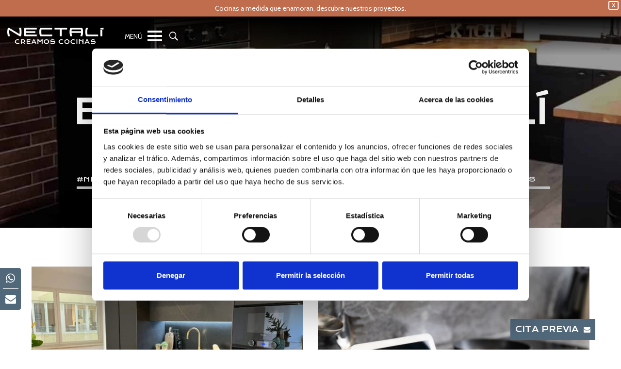

--- FILE ---
content_type: text/html; charset=UTF-8
request_url: https://nectali.net/etiqueta-blog/diseno-tecnologico-cocina/
body_size: 21153
content:
<!DOCTYPE html>
<html lang="es">
<head>
	<meta charset="UTF-8"/>
<meta name="viewport" content="width=device-width, initial-scale=1, maximum-scale=1">
    <script src="https://kit.fontawesome.com/4baef3fdd0.js" crossorigin="anonymous"></script>
    <link rel="preconnect" href="https://fonts.googleapis.com">
<link rel="preconnect" href="https://fonts.gstatic.com" crossorigin>

<script data-minify="1" src="https://nectali.net/wp-content/cache/min/1/ajax/libs/validate.js/0.13.1/validate.min.js?ver=1755771716"></script>




<link rel="profile" href="https://gmpg.org/xfn/11" />



	<link rel="apple-touch-icon" sizes="144x144" href="/wp-content/uploads/2022/12/cenefa-titular.png">

	<link rel="apple-touch-icon" sizes="114x114" href="/wp-content/uploads/2022/12/cenefa-titular.png">

	<link rel="apple-touch-icon" sizes="72x72" href="/wp-content/uploads/2022/12/cenefa-titular.png">

	<link rel="apple-touch-icon" sizes="57x57" href="/wp-content/uploads/2022/12/cenefa-titular.png">
<meta name='robots' content='index, follow, max-image-preview:large, max-snippet:-1, max-video-preview:-1' />

	<!-- This site is optimized with the Yoast SEO plugin v22.9 - https://yoast.com/wordpress/plugins/seo/ -->
	<title>diseño tecnológico cocina - Nectalí</title><link rel="preload" as="style" href="https://fonts.googleapis.com/css?family=Krona%20One%3A400%7CCabin%3A400%2C400i%2C500%2C500i%2C600%2C600i%2C700%2C700i&#038;subset=latin%2Clatin-ext%2Cvietnamese&#038;display=swap" /><link rel="stylesheet" href="https://fonts.googleapis.com/css?family=Krona%20One%3A400%7CCabin%3A400%2C400i%2C500%2C500i%2C600%2C600i%2C700%2C700i&#038;subset=latin%2Clatin-ext%2Cvietnamese&#038;display=swap" media="print" onload="this.media='all'" /><noscript><link rel="stylesheet" href="https://fonts.googleapis.com/css?family=Krona%20One%3A400%7CCabin%3A400%2C400i%2C500%2C500i%2C600%2C600i%2C700%2C700i&#038;subset=latin%2Clatin-ext%2Cvietnamese&#038;display=swap" /></noscript><link rel="preload" as="style" href="https://fonts.googleapis.com/css2?family=KoHo:ital,wght@0,200;0,300;0,400;0,500;0,600;0,700;1,200;1,300;1,400;1,500;1,600;1,700&#038;display=swap" /><link rel="stylesheet" href="https://fonts.googleapis.com/css2?family=KoHo:ital,wght@0,200;0,300;0,400;0,500;0,600;0,700;1,200;1,300;1,400;1,500;1,600;1,700&#038;display=swap" media="print" onload="this.media='all'" /><noscript><link rel="stylesheet" href="https://fonts.googleapis.com/css2?family=KoHo:ital,wght@0,200;0,300;0,400;0,500;0,600;0,700;1,200;1,300;1,400;1,500;1,600;1,700&#038;display=swap" /></noscript>
	<link rel="canonical" href="https://nectali.net/etiqueta-blog/diseno-tecnologico-cocina/" />
	<meta property="og:locale" content="es_ES" />
	<meta property="og:type" content="article" />
	<meta property="og:title" content="diseño tecnológico cocina - Nectalí" />
	<meta property="og:url" content="https://nectali.net/etiqueta-blog/diseno-tecnologico-cocina/" />
	<meta property="og:site_name" content="Nectalí" />
	<meta name="twitter:card" content="summary_large_image" />
	<script type="application/ld+json" class="yoast-schema-graph">{"@context":"https://schema.org","@graph":[{"@type":"CollectionPage","@id":"https://nectali.net/etiqueta-blog/diseno-tecnologico-cocina/","url":"https://nectali.net/etiqueta-blog/diseno-tecnologico-cocina/","name":"diseño tecnológico cocina - Nectalí","isPartOf":{"@id":"https://nectali.net/#website"},"primaryImageOfPage":{"@id":"https://nectali.net/etiqueta-blog/diseno-tecnologico-cocina/#primaryimage"},"image":{"@id":"https://nectali.net/etiqueta-blog/diseno-tecnologico-cocina/#primaryimage"},"thumbnailUrl":"https://nectali.net/wp-content/uploads/2024/08/electrodomesticos-integrados-cocina.jpeg","inLanguage":"es"},{"@type":"ImageObject","inLanguage":"es","@id":"https://nectali.net/etiqueta-blog/diseno-tecnologico-cocina/#primaryimage","url":"https://nectali.net/wp-content/uploads/2024/08/electrodomesticos-integrados-cocina.jpeg","contentUrl":"https://nectali.net/wp-content/uploads/2024/08/electrodomesticos-integrados-cocina.jpeg","width":2048,"height":1536,"caption":"electrodomésticos integrados en cocina"},{"@type":"WebSite","@id":"https://nectali.net/#website","url":"https://nectali.net/","name":"Nectalí","description":"Diseño integral de cocinas a medida | Fabricantes de mobiliario de cocina en Madrid y Toledo con más de 40 años de experiencia","publisher":{"@id":"https://nectali.net/#organization"},"alternateName":"Nectalí cocinas","potentialAction":[{"@type":"SearchAction","target":{"@type":"EntryPoint","urlTemplate":"https://nectali.net/?s={search_term_string}"},"query-input":"required name=search_term_string"}],"inLanguage":"es"},{"@type":"Organization","@id":"https://nectali.net/#organization","name":"Nectalí","alternateName":"Nectalí cocinas","url":"https://nectali.net/","logo":{"@type":"ImageObject","inLanguage":"es","@id":"https://nectali.net/#/schema/logo/image/","url":"https://nectali.net/wp-content/uploads/2023/04/cropped-nectali-logo-1.jpg","contentUrl":"https://nectali.net/wp-content/uploads/2023/04/cropped-nectali-logo-1.jpg","width":512,"height":512,"caption":"Nectalí"},"image":{"@id":"https://nectali.net/#/schema/logo/image/"},"sameAs":["https://es-es.facebook.com/nectalicocinas/"]}]}</script>
	<!-- / Yoast SEO plugin. -->


<link rel='dns-prefetch' href='//fonts.googleapis.com' />
<link href='https://fonts.gstatic.com' crossorigin rel='preconnect' />
<link rel="alternate" type="application/rss+xml" title="Nectalí &raquo; Feed" href="https://nectali.net/feed/" />
<link rel="alternate" type="application/rss+xml" title="Nectalí &raquo; Feed de los comentarios" href="https://nectali.net/comments/feed/" />
<link rel="alternate" type="application/rss+xml" title="Nectalí &raquo; Etiqueta diseño tecnológico cocina del feed" href="https://nectali.net/etiqueta-blog/diseno-tecnologico-cocina/feed/" />
<style id='wp-img-auto-sizes-contain-inline-css' type='text/css'>
img:is([sizes=auto i],[sizes^="auto," i]){contain-intrinsic-size:3000px 1500px}
/*# sourceURL=wp-img-auto-sizes-contain-inline-css */
</style>

<style id='wp-emoji-styles-inline-css' type='text/css'>

	img.wp-smiley, img.emoji {
		display: inline !important;
		border: none !important;
		box-shadow: none !important;
		height: 1em !important;
		width: 1em !important;
		margin: 0 0.07em !important;
		vertical-align: -0.1em !important;
		background: none !important;
		padding: 0 !important;
	}
/*# sourceURL=wp-emoji-styles-inline-css */
</style>
<link rel='stylesheet' id='wp-block-library-css' href='https://nectali.net/wp-includes/css/dist/block-library/style.min.css?ver=6.9' type='text/css' media='all' />
<style id='global-styles-inline-css' type='text/css'>
:root{--wp--preset--aspect-ratio--square: 1;--wp--preset--aspect-ratio--4-3: 4/3;--wp--preset--aspect-ratio--3-4: 3/4;--wp--preset--aspect-ratio--3-2: 3/2;--wp--preset--aspect-ratio--2-3: 2/3;--wp--preset--aspect-ratio--16-9: 16/9;--wp--preset--aspect-ratio--9-16: 9/16;--wp--preset--color--black: #000000;--wp--preset--color--cyan-bluish-gray: #abb8c3;--wp--preset--color--white: #ffffff;--wp--preset--color--pale-pink: #f78da7;--wp--preset--color--vivid-red: #cf2e2e;--wp--preset--color--luminous-vivid-orange: #ff6900;--wp--preset--color--luminous-vivid-amber: #fcb900;--wp--preset--color--light-green-cyan: #7bdcb5;--wp--preset--color--vivid-green-cyan: #00d084;--wp--preset--color--pale-cyan-blue: #8ed1fc;--wp--preset--color--vivid-cyan-blue: #0693e3;--wp--preset--color--vivid-purple: #9b51e0;--wp--preset--gradient--vivid-cyan-blue-to-vivid-purple: linear-gradient(135deg,rgb(6,147,227) 0%,rgb(155,81,224) 100%);--wp--preset--gradient--light-green-cyan-to-vivid-green-cyan: linear-gradient(135deg,rgb(122,220,180) 0%,rgb(0,208,130) 100%);--wp--preset--gradient--luminous-vivid-amber-to-luminous-vivid-orange: linear-gradient(135deg,rgb(252,185,0) 0%,rgb(255,105,0) 100%);--wp--preset--gradient--luminous-vivid-orange-to-vivid-red: linear-gradient(135deg,rgb(255,105,0) 0%,rgb(207,46,46) 100%);--wp--preset--gradient--very-light-gray-to-cyan-bluish-gray: linear-gradient(135deg,rgb(238,238,238) 0%,rgb(169,184,195) 100%);--wp--preset--gradient--cool-to-warm-spectrum: linear-gradient(135deg,rgb(74,234,220) 0%,rgb(151,120,209) 20%,rgb(207,42,186) 40%,rgb(238,44,130) 60%,rgb(251,105,98) 80%,rgb(254,248,76) 100%);--wp--preset--gradient--blush-light-purple: linear-gradient(135deg,rgb(255,206,236) 0%,rgb(152,150,240) 100%);--wp--preset--gradient--blush-bordeaux: linear-gradient(135deg,rgb(254,205,165) 0%,rgb(254,45,45) 50%,rgb(107,0,62) 100%);--wp--preset--gradient--luminous-dusk: linear-gradient(135deg,rgb(255,203,112) 0%,rgb(199,81,192) 50%,rgb(65,88,208) 100%);--wp--preset--gradient--pale-ocean: linear-gradient(135deg,rgb(255,245,203) 0%,rgb(182,227,212) 50%,rgb(51,167,181) 100%);--wp--preset--gradient--electric-grass: linear-gradient(135deg,rgb(202,248,128) 0%,rgb(113,206,126) 100%);--wp--preset--gradient--midnight: linear-gradient(135deg,rgb(2,3,129) 0%,rgb(40,116,252) 100%);--wp--preset--font-size--small: 13px;--wp--preset--font-size--medium: 20px;--wp--preset--font-size--large: 36px;--wp--preset--font-size--x-large: 42px;--wp--preset--spacing--20: 0.44rem;--wp--preset--spacing--30: 0.67rem;--wp--preset--spacing--40: 1rem;--wp--preset--spacing--50: 1.5rem;--wp--preset--spacing--60: 2.25rem;--wp--preset--spacing--70: 3.38rem;--wp--preset--spacing--80: 5.06rem;--wp--preset--shadow--natural: 6px 6px 9px rgba(0, 0, 0, 0.2);--wp--preset--shadow--deep: 12px 12px 50px rgba(0, 0, 0, 0.4);--wp--preset--shadow--sharp: 6px 6px 0px rgba(0, 0, 0, 0.2);--wp--preset--shadow--outlined: 6px 6px 0px -3px rgb(255, 255, 255), 6px 6px rgb(0, 0, 0);--wp--preset--shadow--crisp: 6px 6px 0px rgb(0, 0, 0);}:where(.is-layout-flex){gap: 0.5em;}:where(.is-layout-grid){gap: 0.5em;}body .is-layout-flex{display: flex;}.is-layout-flex{flex-wrap: wrap;align-items: center;}.is-layout-flex > :is(*, div){margin: 0;}body .is-layout-grid{display: grid;}.is-layout-grid > :is(*, div){margin: 0;}:where(.wp-block-columns.is-layout-flex){gap: 2em;}:where(.wp-block-columns.is-layout-grid){gap: 2em;}:where(.wp-block-post-template.is-layout-flex){gap: 1.25em;}:where(.wp-block-post-template.is-layout-grid){gap: 1.25em;}.has-black-color{color: var(--wp--preset--color--black) !important;}.has-cyan-bluish-gray-color{color: var(--wp--preset--color--cyan-bluish-gray) !important;}.has-white-color{color: var(--wp--preset--color--white) !important;}.has-pale-pink-color{color: var(--wp--preset--color--pale-pink) !important;}.has-vivid-red-color{color: var(--wp--preset--color--vivid-red) !important;}.has-luminous-vivid-orange-color{color: var(--wp--preset--color--luminous-vivid-orange) !important;}.has-luminous-vivid-amber-color{color: var(--wp--preset--color--luminous-vivid-amber) !important;}.has-light-green-cyan-color{color: var(--wp--preset--color--light-green-cyan) !important;}.has-vivid-green-cyan-color{color: var(--wp--preset--color--vivid-green-cyan) !important;}.has-pale-cyan-blue-color{color: var(--wp--preset--color--pale-cyan-blue) !important;}.has-vivid-cyan-blue-color{color: var(--wp--preset--color--vivid-cyan-blue) !important;}.has-vivid-purple-color{color: var(--wp--preset--color--vivid-purple) !important;}.has-black-background-color{background-color: var(--wp--preset--color--black) !important;}.has-cyan-bluish-gray-background-color{background-color: var(--wp--preset--color--cyan-bluish-gray) !important;}.has-white-background-color{background-color: var(--wp--preset--color--white) !important;}.has-pale-pink-background-color{background-color: var(--wp--preset--color--pale-pink) !important;}.has-vivid-red-background-color{background-color: var(--wp--preset--color--vivid-red) !important;}.has-luminous-vivid-orange-background-color{background-color: var(--wp--preset--color--luminous-vivid-orange) !important;}.has-luminous-vivid-amber-background-color{background-color: var(--wp--preset--color--luminous-vivid-amber) !important;}.has-light-green-cyan-background-color{background-color: var(--wp--preset--color--light-green-cyan) !important;}.has-vivid-green-cyan-background-color{background-color: var(--wp--preset--color--vivid-green-cyan) !important;}.has-pale-cyan-blue-background-color{background-color: var(--wp--preset--color--pale-cyan-blue) !important;}.has-vivid-cyan-blue-background-color{background-color: var(--wp--preset--color--vivid-cyan-blue) !important;}.has-vivid-purple-background-color{background-color: var(--wp--preset--color--vivid-purple) !important;}.has-black-border-color{border-color: var(--wp--preset--color--black) !important;}.has-cyan-bluish-gray-border-color{border-color: var(--wp--preset--color--cyan-bluish-gray) !important;}.has-white-border-color{border-color: var(--wp--preset--color--white) !important;}.has-pale-pink-border-color{border-color: var(--wp--preset--color--pale-pink) !important;}.has-vivid-red-border-color{border-color: var(--wp--preset--color--vivid-red) !important;}.has-luminous-vivid-orange-border-color{border-color: var(--wp--preset--color--luminous-vivid-orange) !important;}.has-luminous-vivid-amber-border-color{border-color: var(--wp--preset--color--luminous-vivid-amber) !important;}.has-light-green-cyan-border-color{border-color: var(--wp--preset--color--light-green-cyan) !important;}.has-vivid-green-cyan-border-color{border-color: var(--wp--preset--color--vivid-green-cyan) !important;}.has-pale-cyan-blue-border-color{border-color: var(--wp--preset--color--pale-cyan-blue) !important;}.has-vivid-cyan-blue-border-color{border-color: var(--wp--preset--color--vivid-cyan-blue) !important;}.has-vivid-purple-border-color{border-color: var(--wp--preset--color--vivid-purple) !important;}.has-vivid-cyan-blue-to-vivid-purple-gradient-background{background: var(--wp--preset--gradient--vivid-cyan-blue-to-vivid-purple) !important;}.has-light-green-cyan-to-vivid-green-cyan-gradient-background{background: var(--wp--preset--gradient--light-green-cyan-to-vivid-green-cyan) !important;}.has-luminous-vivid-amber-to-luminous-vivid-orange-gradient-background{background: var(--wp--preset--gradient--luminous-vivid-amber-to-luminous-vivid-orange) !important;}.has-luminous-vivid-orange-to-vivid-red-gradient-background{background: var(--wp--preset--gradient--luminous-vivid-orange-to-vivid-red) !important;}.has-very-light-gray-to-cyan-bluish-gray-gradient-background{background: var(--wp--preset--gradient--very-light-gray-to-cyan-bluish-gray) !important;}.has-cool-to-warm-spectrum-gradient-background{background: var(--wp--preset--gradient--cool-to-warm-spectrum) !important;}.has-blush-light-purple-gradient-background{background: var(--wp--preset--gradient--blush-light-purple) !important;}.has-blush-bordeaux-gradient-background{background: var(--wp--preset--gradient--blush-bordeaux) !important;}.has-luminous-dusk-gradient-background{background: var(--wp--preset--gradient--luminous-dusk) !important;}.has-pale-ocean-gradient-background{background: var(--wp--preset--gradient--pale-ocean) !important;}.has-electric-grass-gradient-background{background: var(--wp--preset--gradient--electric-grass) !important;}.has-midnight-gradient-background{background: var(--wp--preset--gradient--midnight) !important;}.has-small-font-size{font-size: var(--wp--preset--font-size--small) !important;}.has-medium-font-size{font-size: var(--wp--preset--font-size--medium) !important;}.has-large-font-size{font-size: var(--wp--preset--font-size--large) !important;}.has-x-large-font-size{font-size: var(--wp--preset--font-size--x-large) !important;}
/*# sourceURL=global-styles-inline-css */
</style>

<style id='classic-theme-styles-inline-css' type='text/css'>
/*! This file is auto-generated */
.wp-block-button__link{color:#fff;background-color:#32373c;border-radius:9999px;box-shadow:none;text-decoration:none;padding:calc(.667em + 2px) calc(1.333em + 2px);font-size:1.125em}.wp-block-file__button{background:#32373c;color:#fff;text-decoration:none}
/*# sourceURL=/wp-includes/css/classic-themes.min.css */
</style>
<link rel='stylesheet' id='gsf_admin-bar-css' href='https://nectali.net/wp-content/plugins/april-framework/assets/css/admin-bar.min.css?ver=4.9' type='text/css' media='all' />
<link data-minify="1" rel='stylesheet' id='font-awesome-css' href='https://nectali.net/wp-content/cache/min/1/wp-content/plugins/april-framework/libs/smart-framework/assets/vendors/font-awesome/css/font-awesome.min.css?ver=1755771716' type='text/css' media='all' />
<link data-minify="1" rel='stylesheet' id='themify-icons-css' href='https://nectali.net/wp-content/cache/min/1/wp-content/themes/g5plus-april/assets/vendors/themify-icons/css/themify-icons.min.css?ver=1755771716' type='text/css' media='all' />
<link data-minify="1" rel='stylesheet' id='ionicons-css' href='https://nectali.net/wp-content/cache/min/1/wp-content/themes/g5plus-april/assets/vendors/ionicons/css/ionicons.min.css?ver=1755771716' type='text/css' media='all' />
<link rel='stylesheet' id='gsf_xmenu-animate-css' href='https://nectali.net/wp-content/plugins/april-framework/core/xmenu/assets/css/animate.min.css?ver=3.5.1' type='text/css' media='all' />
<link rel='stylesheet' id='wpfront-notification-bar-css' href='https://nectali.net/wp-content/plugins/wpfront-notification-bar/css/wpfront-notification-bar.min.css?ver=3.4.2.04051' type='text/css' media='all' />
<link data-minify="1" rel='stylesheet' id='cf7cf-style-css' href='https://nectali.net/wp-content/cache/min/1/wp-content/plugins/cf7-conditional-fields/style.css?ver=1755771716' type='text/css' media='all' />
<link rel='stylesheet' id='bootstrap-css' href='https://nectali.net/wp-content/themes/g5plus-april/assets/vendors/bootstrap/css/bootstrap.min.css?ver=3.3.7' type='text/css' media='all' />
<link rel='stylesheet' id='custom-bootstrap-css' href='https://nectali.net/wp-content/themes/g5plus-april/assets/vendors/bootstrap/css/custom-bootstrap.min.css?ver=3.3.7' type='text/css' media='all' />
<link rel='stylesheet' id='owl.carousel-css' href='https://nectali.net/wp-content/themes/g5plus-april/assets/vendors/owl.carousel/assets/owl.carousel.min.css?ver=2.2.0' type='text/css' media='all' />
<link rel='stylesheet' id='owl.carousel.theme.default-css' href='https://nectali.net/wp-content/themes/g5plus-april/assets/vendors/owl.carousel/assets/owl.theme.default.min.css?ver=2.2.0' type='text/css' media='all' />
<link rel='stylesheet' id='perfect-scrollbar-css' href='https://nectali.net/wp-content/plugins/april-framework/libs/smart-framework/assets/vendors/perfect-scrollbar/css/perfect-scrollbar.min.css?ver=0.6.11' type='text/css' media='all' />
<link rel='stylesheet' id='magnific-popup-css' href='https://nectali.net/wp-content/plugins/april-framework/libs/smart-framework/assets/vendors/magnific-popup/magnific-popup.min.css?ver=1.1.0' type='text/css' media='all' />
<link rel='stylesheet' id='animate-css-css' href='https://nectali.net/wp-content/themes/g5plus-april/assets/css/animate.min.css?ver=1.0' type='text/css' media='all' />
<link rel='stylesheet' id='ladda-css' href='https://nectali.net/wp-content/themes/g5plus-april/assets/vendors/ladda/ladda-themeless.min.css?ver=1.0' type='text/css' media='all' />
<link rel='stylesheet' id='gsf_main-css' href='https://nectali.net/wp-content/themes/g5plus-april/assets/preset/blog.min.css?ver=6.9' type='text/css' media='all' />
<style id='gsf_main-inline-css' type='text/css'>
			body {
				background-color: #fff !important
			}				.site-loading {
					background-color: #fff !important;
				}                        .top-drawer-content {
                                                        padding-top: 10px;                            padding-bottom: 10px;
                        }                        #primary-content {
                                                        padding-left: 0px;                            padding-right: 0px;                            padding-top: 0px;                            padding-bottom: 0px;
                        }                .thumbnail-size-thumbnail:before {
                    padding-bottom: 100%;
                }                .thumbnail-size-medium:before {
                    padding-bottom: 100%;
                }                .thumbnail-size-large:before {
                    padding-bottom: 100%;
                }                .thumbnail-size-1536x1536:before {
                    padding-bottom: 100%;
                }                .thumbnail-size-2048x2048:before {
                    padding-bottom: 100%;
                }.vc_custom_1671450243197{background-image: url(https://nectali.net/wp-content/uploads/2022/11/galeria-de-proyectos-de-cocina-slider-bg.jpg?id=735) !important;}.vc_custom_1679055668169{background-color: #192026 !important;}.vc_custom_1671187063159{background-image: url(https://nectali.net/wp-content/uploads/2022/11/nectali-diseno-de-cocinas-footer-bg.jpg?id=527) !important;}                .canvas-overlay {
                    cursor: url(https://nectali.net/wp-content/themes/g5plus-april/assets/images/close.png) 15 15, default;
                }
/*# sourceURL=gsf_main-inline-css */
</style>
<link rel='stylesheet' id='gsf_skin_skin-light-css' href='https://nectali.net/wp-content/themes/g5plus-april/assets/skin/skin-light.min.css?ver=6.9' type='text/css' media='all' />
<link data-minify="1" rel='stylesheet' id='js_composer_front-css' href='https://nectali.net/wp-content/cache/min/1/wp-content/uploads/js_composer/js_composer_front_custom.css?ver=1755771716' type='text/css' media='all' />
<link data-minify="1" rel='stylesheet' id='child-style-css' href='https://nectali.net/wp-content/cache/min/1/wp-content/themes/g5plus-april-child/style.css?ver=1755771716' type='text/css' media='all' />
<script type="text/javascript" src="https://nectali.net/wp-includes/js/jquery/jquery.min.js?ver=3.7.1" id="jquery-core-js"></script>
<script type="text/javascript" src="https://nectali.net/wp-includes/js/jquery/jquery-migrate.min.js?ver=3.4.1" id="jquery-migrate-js"></script>
<script type="text/javascript" src="https://nectali.net/wp-content/plugins/wpfront-notification-bar/jquery-plugins/js-cookie.min.js?ver=2.2.1" id="js-cookie-js"></script>
<script type="text/javascript" src="https://nectali.net/wp-content/plugins/wpfront-notification-bar/js/wpfront-notification-bar.min.js?ver=3.4.2.04051" id="wpfront-notification-bar-js"></script>
<script></script><link rel="https://api.w.org/" href="https://nectali.net/wp-json/" /><link rel="alternate" title="JSON" type="application/json" href="https://nectali.net/wp-json/wp/v2/tags/553" /><link rel="EditURI" type="application/rsd+xml" title="RSD" href="https://nectali.net/xmlrpc.php?rsd" />
<meta name="generator" content="WordPress 6.9" />
<style type="text/css" id="g5plus-custom-js"></style><meta name="generator" content="Powered by WPBakery Page Builder - drag and drop page builder for WordPress."/>
<link rel="icon" href="https://nectali.net/wp-content/uploads/2023/04/cropped-nectali-logo-1-32x32.jpg" sizes="32x32" />
<link rel="icon" href="https://nectali.net/wp-content/uploads/2023/04/cropped-nectali-logo-1-192x192.jpg" sizes="192x192" />
<link rel="apple-touch-icon" href="https://nectali.net/wp-content/uploads/2023/04/cropped-nectali-logo-1-180x180.jpg" />
<meta name="msapplication-TileImage" content="https://nectali.net/wp-content/uploads/2023/04/cropped-nectali-logo-1-270x270.jpg" />
<style type="text/css" id="gsf-custom-css"></style><noscript><style> .wpb_animate_when_almost_visible { opacity: 1; }</style></noscript><noscript><style id="rocket-lazyload-nojs-css">.rll-youtube-player, [data-lazy-src]{display:none !important;}</style></noscript><!-- Google Tag Manager -->
<script>(function(w,d,s,l,i){w[l]=w[l]||[];w[l].push({'gtm.start':
new Date().getTime(),event:'gtm.js'});var f=d.getElementsByTagName(s)[0],
j=d.createElement(s),dl=l!='dataLayer'?'&l='+l:'';j.async=true;j.src=
'https://www.googletagmanager.com/gtm.js?id='+i+dl;f.parentNode.insertBefore(j,f);
})(window,document,'script','dataLayer','GTM-KKMPC6F');</script>
<!-- End Google Tag Manager -->
<link data-minify="1" rel='stylesheet' id='contact-form-7-css' href='https://nectali.net/wp-content/cache/min/1/wp-content/plugins/contact-form-7/includes/css/styles.css?ver=1755771716' type='text/css' media='all' />
<link data-minify="1" rel='stylesheet' id='templatera_inline-css' href='https://nectali.net/wp-content/cache/min/1/wp-content/plugins/templatera/assets/css/front_style.css?ver=1755771716' type='text/css' media='all' />
<style id='gsf_custom-style-inline-css' type='text/css'>
   
/*# sourceURL=gsf_custom-style-inline-css */
</style>
<link rel='stylesheet' id='gsf_skin_skin-dark-css' href='https://nectali.net/wp-content/themes/g5plus-april/assets/skin/skin-dark.min.css?ver=6.9' type='text/css' media='all' />
</head>
<body data-rsssl=1 class="archive tag tag-diseno-tecnologico-cocina tag-553 wp-embed-responsive wp-theme-g5plus-april wp-child-theme-g5plus-april-child unknown wpb-js-composer js-comp-ver-7.6 vc_responsive">
<!-- Google Tag Manager (noscript) -->
<noscript><iframe src="https://www.googletagmanager.com/ns.html?id=GTM-KKMPC6F"
height="0" width="0" style="display:none;visibility:hidden"></iframe></noscript>
<!-- End Google Tag Manager (noscript) -->
		<a href ="http://api.whatsapp.com/send?phone=34636596042" target="_blank"><div class="ctwhatsapp"><i class="fa fa-whatsapp"></i></div></a>
    <a class="llamar-formulario"><div class="ctform"><i class="fa fa-envelope"></i></div></a>
        <a class="llamar-formulario-personalizar"><div class="ctpersonalizar"><h6>CITA PREVIA</h6><i class="fa fa-envelope"></i></div></a>

    <div class="fondo-formulario rellenar-formulario">
			<div class="dentro-formulario">
				<div class="row">
					<div class="vc_col-xs-12 align-center mg-bottom-10"><img src="data:image/svg+xml,%3Csvg%20xmlns='http://www.w3.org/2000/svg'%20viewBox='0%200%200%200'%3E%3C/svg%3E" data-lazy-src="/wp-content/uploads/2022/11/cenefa-titular.png"><noscript><img src="/wp-content/uploads/2022/11/cenefa-titular.png"></noscript></div>
					<div class="vc_col-xs-12 align-center color-tres"><h6>¿QUÉ NECESITAS?</h6></div>
					<div class="vc_col-xs-12 align-center mg-bottom-10 color-dos"><h2>CONTACTO</h2></div>
				</div>
			
<div class="wpcf7 no-js" id="wpcf7-f250-o1" lang="es-ES" dir="ltr">
<div class="screen-reader-response"><p role="status" aria-live="polite" aria-atomic="true"></p> <ul></ul></div>
<form action="/etiqueta-blog/diseno-tecnologico-cocina/#wpcf7-f250-o1" method="post" class="wpcf7-form init" aria-label="Formulario de contacto" novalidate="novalidate" data-status="init">
<div style="display: none;">
<input type="hidden" name="_wpcf7" value="250" />
<input type="hidden" name="_wpcf7_version" value="5.9.6" />
<input type="hidden" name="_wpcf7_locale" value="es_ES" />
<input type="hidden" name="_wpcf7_unit_tag" value="wpcf7-f250-o1" />
<input type="hidden" name="_wpcf7_container_post" value="0" />
<input type="hidden" name="_wpcf7_posted_data_hash" value="" />
<input type="hidden" name="_wpcf7cf_hidden_group_fields" value="[]" />
<input type="hidden" name="_wpcf7cf_hidden_groups" value="[]" />
<input type="hidden" name="_wpcf7cf_visible_groups" value="[]" />
<input type="hidden" name="_wpcf7cf_repeaters" value="[]" />
<input type="hidden" name="_wpcf7cf_steps" value="{}" />
<input type="hidden" name="_wpcf7cf_options" value="{&quot;form_id&quot;:250,&quot;conditions&quot;:[],&quot;settings&quot;:{&quot;animation&quot;:&quot;yes&quot;,&quot;animation_intime&quot;:200,&quot;animation_outtime&quot;:200,&quot;conditions_ui&quot;:&quot;normal&quot;,&quot;notice_dismissed&quot;:false,&quot;notice_dismissed_update-cf7-5.7.1&quot;:true,&quot;notice_dismissed_rollback-cf7-5.9.5&quot;:true}}" />
</div>
<div class="form-custom">
	<div class="row">
		<div class="vc_col-sm-4 vc_col-xs-12">
			<p><span class="wpcf7-form-control-wrap" data-name="nombre"><input size="40" maxlength="80" class="wpcf7-form-control wpcf7-text wpcf7-validates-as-required" aria-required="true" aria-invalid="false" placeholder="Nombre" value="" type="text" name="nombre" /></span>
			</p>
		</div>
		<div class="vc_col-sm-4 vc_col-xs-12">
			<p><span class="wpcf7-form-control-wrap" data-name="email-668"><input size="40" maxlength="80" class="wpcf7-form-control wpcf7-email wpcf7-validates-as-required wpcf7-text wpcf7-validates-as-email" aria-required="true" aria-invalid="false" placeholder="Tu e-mail" value="" type="email" name="email-668" /></span>
			</p>
		</div>
		<div class="vc_col-sm-4 vc_col-xs-12">
			<p><span class="wpcf7-form-control-wrap" data-name="telefono"><input size="40" maxlength="80" class="wpcf7-form-control wpcf7-text wpcf7-validates-as-required" aria-required="true" aria-invalid="false" placeholder="Teléfono" value="" type="text" name="telefono" /></span>
			</p>
		</div>
		<div class="vc_col-xs-12">
			<p><span class="wpcf7-form-control-wrap" data-name="textarea-660"><textarea cols="40" rows="10" maxlength="400" class="wpcf7-form-control wpcf7-textarea wpcf7-validates-as-required" aria-required="true" aria-invalid="false" placeholder="¿En qué podemos ayudarte?" name="textarea-660"></textarea></span>
			</p>
		</div>
		<div class="vc_col-sm-8 vc_col-xs-12 fila-politicas color-blanco">
			<div>
				<p><span class="wpcf7-form-control-wrap" data-name="acceptance-743"><span class="wpcf7-form-control wpcf7-checkbox wpcf7-validates-as-required"><span class="wpcf7-list-item first last"><input type="checkbox" name="acceptance-743[]" value="Sí" /><span class="wpcf7-list-item-label">Sí</span></span></span></span> Acepto la <strong><a href="/politica-de-privacidad" target="_blank" class="color-dos">política de privacidad</a></strong>
				</p>
			</div>
			<div>
				<p><span class="wpcf7-form-control-wrap" data-name="aceptacion-publi"><span class="wpcf7-form-control wpcf7-checkbox"><span class="wpcf7-list-item first last"><input type="checkbox" name="aceptacion-publi[]" value="Sí" /><span class="wpcf7-list-item-label">Sí</span></span></span></span> Acepto recibir novedades de <strong class="color-dos">Nectali</strong>
				</p>
			</div>
		</div>
		<div class="vc_col-sm-4 vc_col-xs-12 fuente-secundaria submit-angle">
			<p><input class="wpcf7-form-control wpcf7-submit has-spinner" type="submit" value="ENVIAR CONSULTA" />
			</p>
		</div>
		<p><span id="wpcf7-695c271aca284-wrapper" class="wpcf7-form-control-wrap your-name-wrap" style="display:none !important; visibility:hidden !important;"><label for="wpcf7-695c271aca284-field" class="hp-message">Por favor, deja este campo vacío.</label><input id="wpcf7-695c271aca284-field"  class="wpcf7-form-control wpcf7-text" type="text" name="your-name" value="" size="40" tabindex="-1" autocomplete="new-password" /></span>
		</p>
	</div>
</div><div class="wpcf7-response-output" aria-hidden="true"></div>
</form>
</div>
			<i class="fa fa-times-circle cerrar-formulario"></i>
			</div>
		</div>
    <div class="fondo-formulario-personalizar rellenar-formulario-personalizar">
			<div class="dentro-formulario-personalizar">
								<div class="row">
					<div class="vc_col-xs-12 align-center mg-bottom-10"><img src="data:image/svg+xml,%3Csvg%20xmlns='http://www.w3.org/2000/svg'%20viewBox='0%200%200%200'%3E%3C/svg%3E" data-lazy-src="/wp-content/uploads/2022/11/cenefa-titular.png"><noscript><img src="/wp-content/uploads/2022/11/cenefa-titular.png"></noscript></div>
					<div class="vc_col-xs-12 align-center color-tres"><h6>PROGRAMA TU VISITA</h6></div>
					<div class="vc_col-xs-12 align-center mg-bottom-10 color-dos"><h2>SOLICITA CITA PREVIA</h2></div>
				</div>
			
<div class="wpcf7 no-js" id="wpcf7-f488-o2" lang="es-ES" dir="ltr">
<div class="screen-reader-response"><p role="status" aria-live="polite" aria-atomic="true"></p> <ul></ul></div>
<form action="/etiqueta-blog/diseno-tecnologico-cocina/#wpcf7-f488-o2" method="post" class="wpcf7-form init" aria-label="Formulario de contacto" novalidate="novalidate" data-status="init">
<div style="display: none;">
<input type="hidden" name="_wpcf7" value="488" />
<input type="hidden" name="_wpcf7_version" value="5.9.6" />
<input type="hidden" name="_wpcf7_locale" value="es_ES" />
<input type="hidden" name="_wpcf7_unit_tag" value="wpcf7-f488-o2" />
<input type="hidden" name="_wpcf7_container_post" value="0" />
<input type="hidden" name="_wpcf7_posted_data_hash" value="" />
<input type="hidden" name="_wpcf7cf_hidden_group_fields" value="[]" />
<input type="hidden" name="_wpcf7cf_hidden_groups" value="[]" />
<input type="hidden" name="_wpcf7cf_visible_groups" value="[]" />
<input type="hidden" name="_wpcf7cf_repeaters" value="[]" />
<input type="hidden" name="_wpcf7cf_steps" value="{}" />
<input type="hidden" name="_wpcf7cf_options" value="{&quot;form_id&quot;:488,&quot;conditions&quot;:[],&quot;settings&quot;:{&quot;animation&quot;:&quot;yes&quot;,&quot;animation_intime&quot;:200,&quot;animation_outtime&quot;:200,&quot;conditions_ui&quot;:&quot;normal&quot;,&quot;notice_dismissed&quot;:false,&quot;notice_dismissed_update-cf7-5.7.1&quot;:true,&quot;notice_dismissed_rollback-cf7-5.9.5&quot;:true}}" />
</div>
<div class="form-custom">
	<div class="row">
		<div class="vc_col-sm-4 vc_col-xs-12">
			<p><span class="wpcf7-form-control-wrap" data-name="nombre"><input size="40" maxlength="80" class="wpcf7-form-control wpcf7-text wpcf7-validates-as-required" aria-required="true" aria-invalid="false" placeholder="Nombre" value="" type="text" name="nombre" /></span>
			</p>
		</div>
		<div class="vc_col-sm-4 vc_col-xs-12">
			<p><span class="wpcf7-form-control-wrap" data-name="apellidos"><input size="40" maxlength="80" class="wpcf7-form-control wpcf7-text wpcf7-validates-as-required" aria-required="true" aria-invalid="false" placeholder="Apellidos" value="" type="text" name="apellidos" /></span>
			</p>
		</div>
		<div class="vc_col-sm-4 vc_col-xs-12">
			<p><label class="label-absoluto">¿Eres...?</label><span class="wpcf7-form-control-wrap" data-name="menu-115"><select class="wpcf7-form-control wpcf7-select" aria-invalid="false" name="menu-115"><option value="Particular">Particular</option><option value="Profesional Interiorista/Reformista">Profesional Interiorista/Reformista</option><option value="Profesional Promotor/Constructor">Profesional Promotor/Constructor</option><option value="Profesional Otros">Profesional Otros</option></select></span>
			</p>
		</div>
		<div class="vc_col-sm-4 vc_col-xs-12">
			<p><span class="wpcf7-form-control-wrap" data-name="email-668"><input size="40" maxlength="80" class="wpcf7-form-control wpcf7-email wpcf7-validates-as-required wpcf7-text wpcf7-validates-as-email" aria-required="true" aria-invalid="false" placeholder="Tu e-mail" value="" type="email" name="email-668" /></span>
			</p>
		</div>
		<div class="vc_col-sm-4 vc_col-xs-12">
			<p><span class="wpcf7-form-control-wrap" data-name="telefono"><input size="40" maxlength="80" class="wpcf7-form-control wpcf7-text wpcf7-validates-as-required" aria-required="true" aria-invalid="false" placeholder="Teléfono móvil" value="" type="text" name="telefono" /></span>
			</p>
		</div>
		<div class="vc_col-sm-4 vc_col-xs-12">
			<p><label class="label-absoluto">¿Qué horario prefieres...?</label><span class="wpcf7-form-control-wrap" data-name="menu-116"><select class="wpcf7-form-control wpcf7-select" aria-invalid="false" name="menu-116"><option value="Mañana">Mañana</option><option value="Tarde">Tarde</option></select></span>
			</p>
		</div>
		<div class="vc_col-xs-12">
			<p><span class="wpcf7-form-control-wrap" data-name="textarea-660"><textarea cols="40" rows="10" maxlength="400" class="wpcf7-form-control wpcf7-textarea wpcf7-validates-as-required" aria-required="true" aria-invalid="false" placeholder="¿Quieres añadir alguna observación?" name="textarea-660"></textarea></span>
			</p>
		</div>
		<div class="vc_col-sm-8 vc_col-xs-12 fila-politicas color-blanco">
			<div>
				<p><span class="wpcf7-form-control-wrap" data-name="acceptance-743"><span class="wpcf7-form-control wpcf7-checkbox wpcf7-validates-as-required"><span class="wpcf7-list-item first last"><input type="checkbox" name="acceptance-743[]" value="Sí" /><span class="wpcf7-list-item-label">Sí</span></span></span></span> Acepto la <strong><a href="/politica-de-privacidad" target="_blank" class="color-dos">política de privacidad</a></strong>
				</p>
			</div>
			<div>
				<p><span class="wpcf7-form-control-wrap" data-name="aceptacion-publi"><span class="wpcf7-form-control wpcf7-checkbox"><span class="wpcf7-list-item first last"><input type="checkbox" name="aceptacion-publi[]" value="Sí" /><span class="wpcf7-list-item-label">Sí</span></span></span></span> Acepto recibir novedades de <strong class="color-dos">Nectali</strong>
				</p>
			</div>
		</div>
		<div class="vc_col-sm-4 vc_col-xs-12 fuente-secundaria submit-angle">
			<p><input class="wpcf7-form-control wpcf7-submit has-spinner" type="submit" value="SOLICITAR CITA PREVIA" />
			</p>
		</div>
		<p><span id="wpcf7-695c271acb17d-wrapper" class="wpcf7-form-control-wrap your-name-wrap" style="display:none !important; visibility:hidden !important;"><label for="wpcf7-695c271acb17d-field" class="hp-message">Por favor, deja este campo vacío.</label><input id="wpcf7-695c271acb17d-field"  class="wpcf7-form-control wpcf7-text" type="text" name="your-name" value="" size="40" tabindex="-1" autocomplete="new-password" /></span>
		</p>
	</div>
</div><div class="wpcf7-response-output" aria-hidden="true"></div>
</form>
</div>
			<i class="fa fa-times-circle cerrar-formulario-personalizar"></i>
			</div>
		</div>
	                <style type="text/css">
                #wpfront-notification-bar, #wpfront-notification-bar-editor            {
            background: #c06d4e;
            background: -moz-linear-gradient(top, #c06d4e 0%, #c06d4e 100%);
            background: -webkit-gradient(linear, left top, left bottom, color-stop(0%,#c06d4e), color-stop(100%,#c06d4e));
            background: -webkit-linear-gradient(top, #c06d4e 0%,#c06d4e 100%);
            background: -o-linear-gradient(top, #c06d4e 0%,#c06d4e 100%);
            background: -ms-linear-gradient(top, #c06d4e 0%,#c06d4e 100%);
            background: linear-gradient(to bottom, #c06d4e 0%, #c06d4e 100%);
            filter: progid:DXImageTransform.Microsoft.gradient( startColorstr='#c06d4e', endColorstr='#c06d4e',GradientType=0 );
            background-repeat: no-repeat;
                        }
            #wpfront-notification-bar div.wpfront-message, #wpfront-notification-bar-editor.wpfront-message            {
            color: #ffffff;
                        }
            #wpfront-notification-bar a.wpfront-button, #wpfront-notification-bar-editor a.wpfront-button            {
            background: #ffffff;
            background: -moz-linear-gradient(top, #ffffff 0%, #ffffff 100%);
            background: -webkit-gradient(linear, left top, left bottom, color-stop(0%,#ffffff), color-stop(100%,#ffffff));
            background: -webkit-linear-gradient(top, #ffffff 0%,#ffffff 100%);
            background: -o-linear-gradient(top, #ffffff 0%,#ffffff 100%);
            background: -ms-linear-gradient(top, #ffffff 0%,#ffffff 100%);
            background: linear-gradient(to bottom, #ffffff 0%, #ffffff 100%);
            filter: progid:DXImageTransform.Microsoft.gradient( startColorstr='#ffffff', endColorstr='#ffffff',GradientType=0 );

            color: #ffffff;
            }
            #wpfront-notification-bar-open-button            {
            background-color: #00b7ea;
            right: 10px;
                        }
            #wpfront-notification-bar-open-button.top                {
                background-image: url(https://nectali.net/wp-content/plugins/wpfront-notification-bar/images/arrow_down.png);
                }

                #wpfront-notification-bar-open-button.bottom                {
                background-image: url(https://nectali.net/wp-content/plugins/wpfront-notification-bar/images/arrow_up.png);
                }
                #wpfront-notification-bar-table, .wpfront-notification-bar tbody, .wpfront-notification-bar tr            {
                        }
            #wpfront-notification-bar div.wpfront-close            {
            border: 1px solid #555555;
            background-color: #555555;
            color: #000000;
            }
            #wpfront-notification-bar div.wpfront-close:hover            {
            border: 1px solid #aaaaaa;
            background-color: #aaaaaa;
            }
             #wpfront-notification-bar-spacer { display:block; }                </style>
                            <div id="wpfront-notification-bar-spacer" class="wpfront-notification-bar-spacer  wpfront-fixed-position hidden">
                <div id="wpfront-notification-bar-open-button" aria-label="reopen" role="button" class="wpfront-notification-bar-open-button hidden top wpfront-bottom-shadow"></div>
                <div id="wpfront-notification-bar" class="wpfront-notification-bar wpfront-fixed wpfront-fixed-position top ">
                                            <div aria-label="close" class="wpfront-close">X</div>
                                         
                            <table id="wpfront-notification-bar-table" border="0" cellspacing="0" cellpadding="0" role="presentation">                        
                                <tr>
                                    <td>
                                     
                                    <div class="wpfront-message wpfront-div">
                                        <p>Cocinas a medida que enamoran, <a style="color: white;text-decoration: none" href="https://nectali.net/inspiracion/"> descubre nuestros proyectos. </a></p>                                    </div>
                                                                                                       
                                    </td>
                                </tr>              
                            </table>
                            
                                    </div>
            </div>
            
            <script type="text/javascript">
                function __load_wpfront_notification_bar() {
                    if (typeof wpfront_notification_bar === "function") {
                        wpfront_notification_bar({"position":1,"height":0,"fixed_position":true,"animate_delay":0.5,"close_button":true,"button_action_close_bar":false,"auto_close_after":0,"display_after":1,"is_admin_bar_showing":false,"display_open_button":false,"keep_closed":true,"keep_closed_for":15,"position_offset":0,"display_scroll":false,"display_scroll_offset":100,"keep_closed_cookie":"wpfront-notification-bar-keep-closed","log":false,"id_suffix":"","log_prefix":"[WPFront Notification Bar]","theme_sticky_selector":"","set_max_views":false,"max_views":0,"max_views_for":0,"max_views_cookie":"wpfront-notification-bar-max-views"});
                    } else {
                                    setTimeout(__load_wpfront_notification_bar, 100);
                    }
                }
                __load_wpfront_notification_bar();
            </script>
            		<!-- Open Wrapper -->
	<div id="gf-wrapper" class="gf-skin skin-light">
		<header data-layout="header-3" data-responsive-breakpoint="991" data-navigation="30" class="main-header header-3 gf-skin skin-light header-float">
		<div class="header-wrap header-full-width">
    <div class="container">
		<div class="header-inner x-nav-menu-container">
			<div class="logo-header has-logo-sticky">
        <a class="main-logo gsf-link" href="https://nectali.net/" title="Nectalí-Diseño integral de cocinas a medida | Fabricantes de mobiliario de cocina en Madrid y Toledo con más de 40 años de experiencia">
                    <img  src="data:image/svg+xml,%3Csvg%20xmlns='http://www.w3.org/2000/svg'%20viewBox='0%200%200%200'%3E%3C/svg%3E" alt="Nectalí-Diseño integral de cocinas a medida | Fabricantes de mobiliario de cocina en Madrid y Toledo con más de 40 años de experiencia" data-lazy-src="/wp-content/uploads/2022/12/nectali-creamos-cocinas-logo.png"><noscript><img  src="/wp-content/uploads/2022/12/nectali-creamos-cocinas-logo.png" alt="Nectalí-Diseño integral de cocinas a medida | Fabricantes de mobiliario de cocina en Madrid y Toledo con más de 40 años de experiencia"></noscript>
            </a>
            <a class="sticky-logo" href="https://nectali.net/" title="Nectalí-Diseño integral de cocinas a medida | Fabricantes de mobiliario de cocina en Madrid y Toledo con más de 40 años de experiencia">
            <img  src="data:image/svg+xml,%3Csvg%20xmlns='http://www.w3.org/2000/svg'%20viewBox='0%200%200%200'%3E%3C/svg%3E" alt="Nectalí-Diseño integral de cocinas a medida | Fabricantes de mobiliario de cocina en Madrid y Toledo con más de 40 años de experiencia" data-lazy-src="/wp-content/uploads/2022/12/nectali-creamos-cocinas-logo.png"><noscript><img  src="/wp-content/uploads/2022/12/nectali-creamos-cocinas-logo.png" alt="Nectalí-Diseño integral de cocinas a medida | Fabricantes de mobiliario de cocina en Madrid y Toledo con más de 40 años de experiencia"></noscript>
        </a>
        </div>			<nav  class="primary-menu">
				<div class="primary-menu-inner">
					<ul class="header-customize header-customize-nav gf-inline">
			            			<li class="customize-canvas-sidebar">
				<div data-off-canvas="true" data-off-canvas-target="#canvas-sidebar-wrapper" data-off-canvas-position="right" class="gf-toggle-icon"><span></span></div>
			</li>
            		            			<li class="customize-search">
				    <a class="search-popup-link" href="#search-popup"><i class="ion-ios-search-strong"></i></a>
			</li>
            			</ul>
				</div>
			</nav>
		</div>
    </div>
</div>


</header>
<header data-sticky-skin="gf-skin skin-light" class="mobile-header header-2 gf-skin skin-light">
		<div class="mobile-header-wrap">
    <div class="container">
        <div class="mobile-header-inner clearfix">
            <div class="mobile-logo-header">
	<a class="gsf-link" href="https://nectali.net/" title="Nectalí-Diseño integral de cocinas a medida | Fabricantes de mobiliario de cocina en Madrid y Toledo con más de 40 años de experiencia">
					<img  src="data:image/svg+xml,%3Csvg%20xmlns='http://www.w3.org/2000/svg'%20viewBox='0%200%200%200'%3E%3C/svg%3E" alt="Nectalí-Diseño integral de cocinas a medida | Fabricantes de mobiliario de cocina en Madrid y Toledo con más de 40 años de experiencia" data-lazy-src="/wp-content/uploads/2022/12/nectali-creamos-cocinas-logo.png"><noscript><img  src="/wp-content/uploads/2022/12/nectali-creamos-cocinas-logo.png" alt="Nectalí-Diseño integral de cocinas a medida | Fabricantes de mobiliario de cocina en Madrid y Toledo con más de 40 años de experiencia"></noscript>
			</a>
</div>


            <div class="mobile-header-nav">
                <ul class="header-customize header-customize-mobile gf-inline">
			            			<li class="customize-canvas-sidebar">
				<div data-off-canvas="true" data-off-canvas-target="#canvas-sidebar-wrapper" data-off-canvas-position="right" class="gf-toggle-icon"><span></span></div>
			</li>
            		            			<li class="customize-search">
				    <a class="search-popup-link" href="#search-popup"><i class="ion-ios-search-strong"></i></a>
			</li>
            			</ul>
                <div class="mobile-header-menu">
	<div data-off-canvas="true" data-off-canvas-target="#mobile-navigation-wrapper" data-off-canvas-position="right"
	     class="gf-toggle-icon"><span></span></div>
</div>
            </div>
        </div>
    </div>
</div>
	</header>
		<!-- Open Wrapper Content -->
		<div id="wrapper-content" class="clearfix ">
			<div class="gf-page-title">
			<div class="wpb-content-wrapper"><div class="vc_row wpb_row vc_row-fluid vc_custom_1671450243197 vc_row-has-fill">
            							<div class="gf-container container">
								<div class="wpb_column vc_column_container vc_col-sm-12"><div class="vc_column-inner"><div class="wpb_wrapper"><div class="g5plus-space space-695c271acfcbd" data-id="695c271acfcbd" data-tablet="150" data-tablet-portrait="100" data-mobile="100" data-mobile-landscape="100" style="clear: both; display: block; height: 150px"></div>
	<div class="wpb_text_column wpb_content_element h2-big color-blanco align-center" >
		<div class="wpb_wrapper">
			<h2>EL BLOG DE NECTALÍ</h2>

		</div>
	</div>

	<div class="wpb_text_column wpb_content_element color-blanco align-center fuente-secundaria" >
		<div class="wpb_wrapper">
			<h4><strong>Al día en tendencias de cocina, noticias del sector y novedades de Nectalí Cocinas</strong></h4>

		</div>
	</div>
<div class="g5plus-space space-695c271ad0b26" data-id="695c271ad0b26" data-tablet="35" data-tablet-portrait="20" data-mobile="20" data-mobile-landscape="20" style="clear: both; display: block; height: 35px"></div><div  class="vc_wp_categories wpb_content_element hide-mobile"><div class="widget widget_categories"><h2 class="widgettitle">Categorías</h2>
			<ul>
					<li class="cat-item cat-item-97"><a href="https://nectali.net/categoria-blog/nectalitips/">#NectalíTips</a>
</li>
	<li class="cat-item cat-item-94"><a href="https://nectali.net/categoria-blog/el-arte-de-fabricar-cocinas/">El arte de fabricar cocinas</a>
</li>
	<li class="cat-item cat-item-96"><a href="https://nectali.net/categoria-blog/nectali-al-dia/">Nectalí al día</a>
</li>
	<li class="cat-item cat-item-95"><a href="https://nectali.net/categoria-blog/noticias-y-tendencias/">Noticias y tendencias</a>
</li>
			</ul>

			</div></div><div class="g5plus-space space-695c271ad1ba2" data-id="695c271ad1ba2" data-tablet="80" data-tablet-portrait="60" data-mobile="40" data-mobile-landscape="40" style="clear: both; display: block; height: 80px"></div></div></div></div>							</div>
			
		</div>
		<div class="vc_row wpb_row vc_row-fluid hide-desktop hide-single">
            							<div class="gf-container container">
								<div class="wpb_column vc_column_container vc_col-sm-12"><div class="vc_column-inner"><div class="wpb_wrapper"><div class="g5plus-space space-695c271ad2720" data-id="695c271ad2720" data-tablet="0" data-tablet-portrait="60" data-mobile="30" data-mobile-landscape="40" style="clear: both; display: block; height: 0px"></div><div  class="vc_wp_categories wpb_content_element hide-desktop"><div class="widget widget_categories"><h2 class="widgettitle">Categorías</h2><form action="https://nectali.net" method="get"><label class="screen-reader-text" for="cat">Categorías</label><select  name='cat' id='cat' class='postform'>
	<option value='-1'>Elegir la categoría</option>
	<option class="level-0" value="97">#NectalíTips</option>
	<option class="level-0" value="94">El arte de fabricar cocinas</option>
	<option class="level-0" value="96">Nectalí al día</option>
	<option class="level-0" value="95">Noticias y tendencias</option>
</select>
</form><script type="text/javascript">
/* <![CDATA[ */

( ( dropdownId ) => {
	const dropdown = document.getElementById( dropdownId );
	function onSelectChange() {
		setTimeout( () => {
			if ( 'escape' === dropdown.dataset.lastkey ) {
				return;
			}
			if ( dropdown.value && parseInt( dropdown.value ) > 0 && dropdown instanceof HTMLSelectElement ) {
				dropdown.parentElement.submit();
			}
		}, 250 );
	}
	function onKeyUp( event ) {
		if ( 'Escape' === event.key ) {
			dropdown.dataset.lastkey = 'escape';
		} else {
			delete dropdown.dataset.lastkey;
		}
	}
	function onClick() {
		delete dropdown.dataset.lastkey;
	}
	dropdown.addEventListener( 'keyup', onKeyUp );
	dropdown.addEventListener( 'click', onClick );
	dropdown.addEventListener( 'change', onSelectChange );
})( "cat" );

//# sourceURL=WP_Widget_Categories%3A%3Awidget
/* ]]&gt; */
</script>
</div></div><div class="g5plus-space space-695c271ad3189" data-id="695c271ad3189" data-tablet="0" data-tablet-portrait="60" data-mobile="30" data-mobile-landscape="40" style="clear: both; display: block; height: 0px"></div></div></div></div>							</div>
			
		</div>
</div>	</div>
<!-- Primary Content Wrapper -->
<div id="primary-content" class="">
	<!-- Primary Content Container -->
		<div class="container clearfix">
					<!-- Primary Content Row -->
		<div class="row clearfix">
			<!-- Primary Content Inner -->
			<div class="col-xs-12 col-md-12">


<div data-items-wrapper class="gf-blog-wrap clearfix">
		<div data-items-container="true" class="gf-blog-inner clearfix layout-grid post-skin-03 gf-gutter-30">
		<article class="clearfix post-default post-skin-03 post-grid col-lg-6 col-md-6 col-sm-12 col-xs-12 col-mb-12 post-1859 post type-post status-publish format-standard has-post-thumbnail hentry category-noticias-y-tendencias tag-cocina-a-medida tag-diseno-cocina tag-diseno-tecnologico-cocina tag-electrodomesticos-integrados tag-electrodomesticos-integrados-cocina tag-fabricacion-cocina tag-funcionalidad-cocina tag-tecnologia-cocina tag-tecnologia-en-tu-cocina">
	<div class="gf-post-inner clearfix">
				<div class="entry-thumb-wrap entry-thumb-mode-background entry-thumb-format-">
		
			        		<div class="entry-thumbnail">
    <a data-magnific="true" data-gallery-id="" data-magnific-options='[]' href="https://nectali.net/wp-content/uploads/2024/08/electrodomesticos-integrados-cocina.jpeg" class="zoom-image"><i class="fa fa-expand"></i></a>

    
    


								<a data-bg="https://nectali.net/wp-content/uploads/2024/08/electrodomesticos-integrados-cocina-555x330.jpeg" style="" class="entry-thumbnail-overlay placeholder-image thumbnail-size-blog-medium rocket-lazyload" href="https://nectali.net/blog/electrodomesticos-integrados-para-tu-cocina/" title="Electrodomésticos integrados para tu cocina"></a>
			</div>


	
			</div>

                <div class="gf-post-content">
            <div class="color-dos mg-bottom-10"><h6 class="color-dos"><a title="Electrodomésticos integrados para tu cocina" href="https://nectali.net/blog/electrodomesticos-integrados-para-tu-cocina/" class="gsf-link">Electrodomésticos integrados para tu cocina</a></h6>
</div>
            <div class="color-gris my-meta mg-bottom-15"><ul class="gf-post-meta gf-inline">
	<li class="meta-date">
		<i class="ion-ios-calendar-outline"></i> <a href="https://nectali.net/blog/electrodomesticos-integrados-para-tu-cocina/" rel="bookmark" title="Electrodomésticos integrados para tu cocina"> 13 de agosto de 2024 </a>
	</li>
    <li class="meta-comment">
        <i class="ion-chatbubble-working"></i> 0    </li>
    	</ul>

<span> / <a href="https://nectali.net/categoria-blog/noticias-y-tendencias/" rel="category tag">Noticias y tendencias</a></span></div>
            <div class="color-negro mg-bottom-15"><p class="color-negro">Hoy en día, la integración de electrodomésticos en la cocina no solo busca mejorar la estética, sino también hacer...</p></div>
            <div class="color-dos mg-bottom-20 uppercase fuente-principal"> <a href="https://nectali.net/blog/electrodomesticos-integrados-para-tu-cocina/" class="btn-icon">read more<i class="fas fa-angle-right"></i></h6></div>
        </div>
        	</div>
</article><article class="clearfix post-default post-skin-03 post-grid col-lg-6 col-md-6 col-sm-12 col-xs-12 col-mb-12 post-1844 post type-post status-publish format-standard has-post-thumbnail hentry category-noticias-y-tendencias tag-cocina-a-medida tag-diseno-cocina tag-diseno-tecnologico-cocina tag-fabricacion-cocina tag-funcionalidad-cocina tag-tecnologia-cocina tag-tecnologia-en-tu-cocina">
	<div class="gf-post-inner clearfix">
				<div class="entry-thumb-wrap entry-thumb-mode-background entry-thumb-format-">
		
			        		<div class="entry-thumbnail">
    <a data-magnific="true" data-gallery-id="" data-magnific-options='[]' href="https://nectali.net/wp-content/uploads/2024/07/tecnologia-cocina.jpg" class="zoom-image"><i class="fa fa-expand"></i></a>

    
    


								<a data-bg="https://nectali.net/wp-content/uploads/2024/07/tecnologia-cocina-555x330.jpg" style="" class="entry-thumbnail-overlay placeholder-image thumbnail-size-blog-medium rocket-lazyload" href="https://nectali.net/blog/lo-ultimo-en-tecnologia-para-tu-cocina/" title="Lo último en tecnología para tu cocina"></a>
			</div>


	
			</div>

                <div class="gf-post-content">
            <div class="color-dos mg-bottom-10"><h6 class="color-dos"><a title="Lo último en tecnología para tu cocina" href="https://nectali.net/blog/lo-ultimo-en-tecnologia-para-tu-cocina/" class="gsf-link">Lo último en tecnología para tu cocina</a></h6>
</div>
            <div class="color-gris my-meta mg-bottom-15"><ul class="gf-post-meta gf-inline">
	<li class="meta-date">
		<i class="ion-ios-calendar-outline"></i> <a href="https://nectali.net/blog/lo-ultimo-en-tecnologia-para-tu-cocina/" rel="bookmark" title="Lo último en tecnología para tu cocina"> 2 de agosto de 2024 </a>
	</li>
    <li class="meta-comment">
        <i class="ion-chatbubble-working"></i> 0    </li>
    	</ul>

<span> / <a href="https://nectali.net/categoria-blog/noticias-y-tendencias/" rel="category tag">Noticias y tendencias</a></span></div>
            <div class="color-negro mg-bottom-15"><p class="color-negro">La cocina ha evolucionado más allá de ser un simple lugar para preparar alimentos. Hoy en día, gracias a la...</p></div>
            <div class="color-dos mg-bottom-20 uppercase fuente-principal"> <a href="https://nectali.net/blog/lo-ultimo-en-tecnologia-para-tu-cocina/" class="btn-icon">read more<i class="fas fa-angle-right"></i></h6></div>
        </div>
        	</div>
</article>	</div>
	</div>



			</div> <!-- End Primary Content Inner -->
					</div> <!-- End Primary Content Row -->
		</div> <!-- End Primary Content Container -->
	</div> <!-- End Primary Content Wrapper -->
</div><!-- Close Wrapper Content -->
<footer class="main-footer-wrapper">
            <div class="wpb-content-wrapper"><div class="vc_row wpb_row vc_row-fluid">
            								<div class="wpb_column vc_column_container vc_col-sm-12"><div class="vc_column-inner"><div class="wpb_wrapper"><div class="templatera_shortcode">		<section data-vc-parallax="1.8" data-vc-parallax-image="https://nectali.net/wp-content/uploads/2022/12/suscribete-anuestra-newsletter-bg.jpg" class="vc_section vc_section-has-fill vc_general vc_parallax vc_parallax-content-moving">
							<div class="gf-container container">
									<div class="vc_row wpb_row vc_row-fluid padding-row-top padding-row-bottom">
            							<div class="gf-container container">
								<div class="wpb_column vc_column_container vc_col-sm-12"><div class="vc_column-inner"><div class="wpb_wrapper">
	<div class="wpb_text_column wpb_content_element uppercase align-center color-blanco" >
		<div class="wpb_wrapper">
			<h5>SUSCRÍBETE A NUESTRA</h5>

		</div>
	</div>

	<div class="wpb_text_column wpb_content_element uppercase mg-bottom-20 align-center color-blanco" >
		<div class="wpb_wrapper">
			<h2>NEWSLETTER</h2>

		</div>
	</div>

	<div class="wpb_text_column wpb_content_element align-center color-blanco mg-bottom-35" >
		<div class="wpb_wrapper">
			<p class="p1">Si quieres estar al día en todas las novedades, tendencias y noticias del sector cocinas, si eres una amante del diseño de cocinas, o un profesional del sector, déjanos tus datos y prometemos enviarte contenido de mucho valor.</p>

		</div>
	</div>
<div class="g5plus-space space-695c271ada8ea" data-id="695c271ada8ea" data-tablet="30" data-tablet-portrait="20" data-mobile="10" data-mobile-landscape="15" style="clear: both; display: block; height: 30px"></div>
<div class="wpcf7 no-js" id="wpcf7-f5-o3" lang="es-ES" dir="ltr">
<div class="screen-reader-response"><p role="status" aria-live="polite" aria-atomic="true"></p> <ul></ul></div>
<form action="/etiqueta-blog/diseno-tecnologico-cocina/#wpcf7-f5-o3" method="post" class="wpcf7-form init" aria-label="Formulario de contacto" novalidate="novalidate" data-status="init">
<div style="display: none;">
<input type="hidden" name="_wpcf7" value="5" />
<input type="hidden" name="_wpcf7_version" value="5.9.6" />
<input type="hidden" name="_wpcf7_locale" value="es_ES" />
<input type="hidden" name="_wpcf7_unit_tag" value="wpcf7-f5-o3" />
<input type="hidden" name="_wpcf7_container_post" value="0" />
<input type="hidden" name="_wpcf7_posted_data_hash" value="" />
<input type="hidden" name="_wpcf7cf_hidden_group_fields" value="[]" />
<input type="hidden" name="_wpcf7cf_hidden_groups" value="[]" />
<input type="hidden" name="_wpcf7cf_visible_groups" value="[]" />
<input type="hidden" name="_wpcf7cf_repeaters" value="[]" />
<input type="hidden" name="_wpcf7cf_steps" value="{}" />
<input type="hidden" name="_wpcf7cf_options" value="{&quot;form_id&quot;:5,&quot;conditions&quot;:[],&quot;settings&quot;:{&quot;animation&quot;:&quot;yes&quot;,&quot;animation_intime&quot;:200,&quot;animation_outtime&quot;:200,&quot;conditions_ui&quot;:&quot;normal&quot;,&quot;notice_dismissed&quot;:false,&quot;notice_dismissed_update-cf7-5.7.1&quot;:true,&quot;notice_dismissed_rollback-cf7-5.9.5&quot;:true}}" />
</div>
<div class="form-custom">
	<div class="row">
		<div class="vc_col-sm-4 vc_col-xs-12">
			<p><span class="wpcf7-form-control-wrap" data-name="nombre"><input size="40" maxlength="80" class="wpcf7-form-control wpcf7-text wpcf7-validates-as-required" aria-required="true" aria-invalid="false" placeholder="Tu Nombre" value="" type="text" name="nombre" /></span>
			</p>
		</div>
		<div class="vc_col-sm-4 vc_col-xs-12">
			<p><span class="wpcf7-form-control-wrap" data-name="email-668"><input size="40" maxlength="80" class="wpcf7-form-control wpcf7-email wpcf7-validates-as-required wpcf7-text wpcf7-validates-as-email" aria-required="true" aria-invalid="false" placeholder="Tu E-mail" value="" type="email" name="email-668" /></span>
			</p>
		</div>
		<div class="vc_col-sm-4 vc_col-xs-12">
			<p><input class="wpcf7-form-control wpcf7-submit has-spinner" type="submit" value="SÍ, QUIERO SUSCRIBIRME" /><span class="color-blanco">* Suscribiéndote aceptas nuestra política de privacidad</span>
			</p>
		</div>
		<div class="vc_col-xs-12 color-blanco">
			<div class="ocultar-fila">
				<p><span class="wpcf7-form-control-wrap" data-name="acceptance-743"><input size="40" maxlength="80" class="wpcf7-form-control wpcf7-text wpcf7-validates-as-required" aria-required="true" aria-invalid="false" value="Sí" type="text" name="acceptance-743" /></span>Sí, he leído y acepto la <strong><a href="/politica-de-privacidad" target="_blank">política de privacidad</a></strong>
				</p>
			</div>
		</div>
		<div class="ocultar-fila">
			<p><span class="wpcf7-form-control-wrap" data-name="aceptacion-publi"><input size="40" maxlength="80" class="wpcf7-form-control wpcf7-text" aria-invalid="false" value="Sí" type="text" name="aceptacion-publi" /></span>
			</p>
		</div>
		<p><span id="wpcf7-695c271adb23a-wrapper" class="wpcf7-form-control-wrap your-name-wrap" style="display:none !important; visibility:hidden !important;"><label for="wpcf7-695c271adb23a-field" class="hp-message">Por favor, deja este campo vacío.</label><input id="wpcf7-695c271adb23a-field"  class="wpcf7-form-control wpcf7-text" type="text" name="your-name" value="" size="40" tabindex="-1" autocomplete="new-password" /></span>
		</p>
	</div>
</div><div class="wpcf7-response-output" aria-hidden="true"></div>
</form>
</div>
</div></div></div>							</div>
			
		</div>
							</div>
					</section>
</div></div></div></div>			
		</div>
		<div class="vc_row wpb_row vc_row-fluid padding-row-top padding-row-bottom">
            							<div class="gf-container container">
								<div class="wpb_column vc_column_container vc_col-sm-12"><div class="vc_column-inner"><div class="wpb_wrapper">
	<div  class="wpb_single_image wpb_content_element vc_align_center wpb_content_element  mg-bottom-20">
		
		<figure class="wpb_wrapper vc_figure">
			<div class="vc_single_image-wrapper   vc_box_border_grey"><img decoding="async" width="209" height="66" src="data:image/svg+xml,%3Csvg%20xmlns='http://www.w3.org/2000/svg'%20viewBox='0%200%20209%2066'%3E%3C/svg%3E" class="vc_single_image-img attachment-full" alt="" title="cenefa-titular" data-lazy-src="https://nectali.net/wp-content/uploads/2022/11/cenefa-titular.png" /><noscript><img decoding="async" width="209" height="66" src="https://nectali.net/wp-content/uploads/2022/11/cenefa-titular.png" class="vc_single_image-img attachment-full" alt="" title="cenefa-titular" /></noscript></div>
		</figure>
	</div>

	<div class="wpb_text_column wpb_content_element mg-bottom-20 align-center color-dos" >
		<div class="wpb_wrapper">
			<h2>“La vida interior necesita una casa confortable y una buena cocina”</h2>

		</div>
	</div>

	<div class="wpb_text_column wpb_content_element uppercase color-tres align-center" >
		<div class="wpb_wrapper">
			<h5>DAVID HERBERT LAWRENCE, 1930, ESCRITOR INGLES</h5>

		</div>
	</div>
</div></div></div>							</div>
			
		</div>
		<section class="vc_section section-950 vc_custom_1679055668169 vc_section-has-fill">
							<div class="gf-container container">
									<div class="vc_row wpb_row vc_row-fluid fila-contacto padding-row-top">
            								<div class="wpb_column vc_column_container vc_col-sm-12"><div class="vc_column-inner"><div class="wpb_wrapper">
	<div  class="wpb_single_image wpb_content_element vc_align_center wpb_content_element  mg-bottom-30">
		
		<figure class="wpb_wrapper vc_figure">
			<div class="vc_single_image-wrapper   vc_box_border_grey"><img decoding="async" width="209" height="66" src="data:image/svg+xml,%3Csvg%20xmlns='http://www.w3.org/2000/svg'%20viewBox='0%200%20209%2066'%3E%3C/svg%3E" class="vc_single_image-img attachment-full" alt="" title="cenefa-titular" data-lazy-src="https://nectali.net/wp-content/uploads/2022/11/cenefa-titular.png" /><noscript><img decoding="async" width="209" height="66" src="https://nectali.net/wp-content/uploads/2022/11/cenefa-titular.png" class="vc_single_image-img attachment-full" alt="" title="cenefa-titular" /></noscript></div>
		</figure>
	</div>

	<div class="wpb_text_column wpb_content_element color-blanco align-center uppercase mg-bottom-30" >
		<div class="wpb_wrapper">
			<h2>Contacto</h2>

		</div>
	</div>

	<div class="wpb_text_column wpb_content_element color-blanco align-center mg-bottom-30" >
		<div class="wpb_wrapper">
			<p>Puedes ponerte en contacto con nosotros a través de todos nuestros canales y te responderemos a la mayor brevedad.<br />
Y si quieres que te ayudemos en el diseño de tu cocina, ¡no olvides reservar tu cita en nuestro showroom!</p>

		</div>
	</div>
<div class="gsf-border-container gsf-border-695c271ade700">
</div><div class="g5plus-space space-695c271adeb4e" data-id="695c271adeb4e" data-tablet="30" data-tablet-portrait="20" data-mobile="20" data-mobile-landscape="20" style="clear: both; display: block; height: 30px"></div></div></div></div>			
		</div>
		<div class="vc_row wpb_row vc_row-fluid vc_column-gap-30">
            							<div class="gf-container container">
								<div class="wpb_column vc_column_container vc_col-sm-4"><div class="vc_column-inner"><div class="wpb_wrapper">
	<div class="wpb_text_column wpb_content_element color-gris mg-bottom-20" >
		<div class="wpb_wrapper">
			<h6>CONSULTAS</h6>

		</div>
	</div>

	<div class="wpb_raw_code wpb_raw_html wpb_content_element enlace-contacto color-blanco" >
		<div class="wpb_wrapper">
			<a href="tel:+34916064243" target="_blank"><img decoding="async" src="data:image/svg+xml,%3Csvg%20xmlns='http://www.w3.org/2000/svg'%20viewBox='0%200%200%200'%3E%3C/svg%3E" data-lazy-src="/wp-content/uploads/2022/11/telefono-consulta-nectali-icon.png"><noscript><img decoding="async" src="/wp-content/uploads/2022/11/telefono-consulta-nectali-icon.png"></noscript>
<p><span class="color-tres">Teléfono de consulta:<br></span>
91 606 42 43<br>
91 690 96 63</p>
</a>
		</div>
	</div>

	<div class="wpb_raw_code wpb_raw_html wpb_content_element enlace-contacto color-blanco" >
		<div class="wpb_wrapper">
			<a href="tel:+34636596042" target="_blank"><img decoding="async" src="data:image/svg+xml,%3Csvg%20xmlns='http://www.w3.org/2000/svg'%20viewBox='0%200%200%200'%3E%3C/svg%3E" data-lazy-src="/wp-content/uploads/2022/11/telefono-movil-nectali-icon.png"><noscript><img decoding="async" src="/wp-content/uploads/2022/11/telefono-movil-nectali-icon.png"></noscript>
<p><span class="color-tres">Móvil:</span>
636 59 60 42</p>
</a>
		</div>
	</div>

	<div class="wpb_raw_code wpb_raw_html wpb_content_element enlace-contacto color-blanco mg-bottom-10" >
		<div class="wpb_wrapper">
			<a href="mailto:info@nectali.com" target="_blank"><img decoding="async" src="data:image/svg+xml,%3Csvg%20xmlns='http://www.w3.org/2000/svg'%20viewBox='0%200%200%200'%3E%3C/svg%3E" data-lazy-src="/wp-content/uploads/2022/11/mail-consultas-nectali-icon.png"><noscript><img decoding="async" src="/wp-content/uploads/2022/11/mail-consultas-nectali-icon.png"></noscript>
<p><span class="color-tres">E-mail:</span>
info@nectali.com</p>
</a>
		</div>
	</div>
</div></div></div><div class="wpb_column vc_column_container vc_col-sm-4"><div class="vc_column-inner"><div class="wpb_wrapper">
	<div class="wpb_text_column wpb_content_element color-gris mg-bottom-20" >
		<div class="wpb_wrapper">
			<h6>SHOWROOM</h6>

		</div>
	</div>

	<div class="wpb_raw_code wpb_raw_html wpb_content_element enlace-contacto color-blanco" >
		<div class="wpb_wrapper">
			<a href="https://www.google.com/maps/place/Nectali+Cocinas/@40.2715872,-3.8178369,15z/data=!4m5!3m4!1s0x0:0x1fac447622b98768!8m2!3d40.2715872!4d-3.8178369" target="_blank"><img decoding="async" src="data:image/svg+xml,%3Csvg%20xmlns='http://www.w3.org/2000/svg'%20viewBox='0%200%200%200'%3E%3C/svg%3E" data-lazy-src="/wp-content/uploads/2022/11/direccion-showroom-nectali-icon.png"><noscript><img decoding="async" src="/wp-content/uploads/2022/11/direccion-showroom-nectali-icon.png"></noscript>
<p>Timanfaya, 15, 17 y 19 <br>
28970 Humanes de Madrid</p>
</a>
		</div>
	</div>

	<div class="wpb_raw_code wpb_raw_html wpb_content_element enlace-contacto color-blanco" >
		<div class="wpb_wrapper">
			<a><img decoding="async" src="data:image/svg+xml,%3Csvg%20xmlns='http://www.w3.org/2000/svg'%20viewBox='0%200%200%200'%3E%3C/svg%3E" data-lazy-src="/wp-content/uploads/2022/11/horario-nectali-icon.png"><noscript><img decoding="async" src="/wp-content/uploads/2022/11/horario-nectali-icon.png"></noscript>
<p><span class="color-tres">Lunes a viernes: </span>
de 9:30 a 13:30 y de 15:00 a 19:00<br>
<span class="color-tres">Sábados de: </span> 9:30 A 13:30</p>
</a>
		</div>
	</div>
</div></div></div><div class="wpb_column vc_column_container vc_col-sm-4"><div class="vc_column-inner"><div class="wpb_wrapper">
	<div class="wpb_text_column wpb_content_element color-gris mg-bottom-20" >
		<div class="wpb_wrapper">
			<h6>SÍGUENOS</h6>

		</div>
	</div>
<div class="vc_row wpb_row vc_inner vc_row-fluid"><div class="wpb_column vc_column_container vc_col-sm-6 vc_col-xs-6"><div class="vc_column-inner"><div class="wpb_wrapper">
	<div class="wpb_raw_code wpb_raw_html wpb_content_element enlace-contacto color-blanco" >
		<div class="wpb_wrapper">
			<a href="https://www.instagram.com/cocinasnectali/" target="_blank"><img decoding="async" src="data:image/svg+xml,%3Csvg%20xmlns='http://www.w3.org/2000/svg'%20viewBox='0%200%200%200'%3E%3C/svg%3E" data-lazy-src="/wp-content/uploads/2022/11/instagram-nectali-icon.png"><noscript><img decoding="async" src="/wp-content/uploads/2022/11/instagram-nectali-icon.png"></noscript>
<p>Instagram</p>
</a>
		</div>
	</div>

	<div class="wpb_raw_code wpb_raw_html wpb_content_element enlace-contacto color-blanco" >
		<div class="wpb_wrapper">
			<a href="https://www.houzz.es/pro/webuser-241470638" target="_blank"><img decoding="async" src="data:image/svg+xml,%3Csvg%20xmlns='http://www.w3.org/2000/svg'%20viewBox='0%200%200%200'%3E%3C/svg%3E" data-lazy-src="/wp-content/uploads/2022/11/houz-nectali-icon.png"><noscript><img decoding="async" src="/wp-content/uploads/2022/11/houz-nectali-icon.png"></noscript>
<p>Houzz</p>
</a>
		</div>
	</div>

	<div class="wpb_raw_code wpb_raw_html wpb_content_element enlace-contacto color-blanco" >
		<div class="wpb_wrapper">
			<a href="https://es-es.facebook.com/nectalicocinas/" target="_blank"><img decoding="async" src="data:image/svg+xml,%3Csvg%20xmlns='http://www.w3.org/2000/svg'%20viewBox='0%200%200%200'%3E%3C/svg%3E" data-lazy-src="/wp-content/uploads/2022/11/facebook-nectali-icon.png"><noscript><img decoding="async" src="/wp-content/uploads/2022/11/facebook-nectali-icon.png"></noscript>
<p>Facebook</p>
</a>
		</div>
	</div>
</div></div></div><div class="wpb_column vc_column_container vc_col-sm-6 vc_col-xs-6"><div class="vc_column-inner"><div class="wpb_wrapper">
	<div class="wpb_raw_code wpb_raw_html wpb_content_element enlace-contacto color-blanco" >
		<div class="wpb_wrapper">
			<a href="https://www.linkedin.com/company/38711501" target="_blank"><img decoding="async" src="data:image/svg+xml,%3Csvg%20xmlns='http://www.w3.org/2000/svg'%20viewBox='0%200%200%200'%3E%3C/svg%3E" data-lazy-src="/wp-content/uploads/2022/11/linkedin-nectali-icon.png"><noscript><img decoding="async" src="/wp-content/uploads/2022/11/linkedin-nectali-icon.png"></noscript>
<p>LinkedIn</p>
</a>
		</div>
	</div>

	<div class="wpb_raw_code wpb_raw_html wpb_content_element enlace-contacto color-blanco" >
		<div class="wpb_wrapper">
			<a href="#" target="_blank"><img decoding="async" src="data:image/svg+xml,%3Csvg%20xmlns='http://www.w3.org/2000/svg'%20viewBox='0%200%200%200'%3E%3C/svg%3E" data-lazy-src="/wp-content/uploads/2022/11/youtube-nectali-icon.png"><noscript><img decoding="async" src="/wp-content/uploads/2022/11/youtube-nectali-icon.png"></noscript>
<p>YouTube</p>
</a>
		</div>
	</div>

	<div class="wpb_raw_code wpb_raw_html wpb_content_element enlace-contacto color-blanco" >
		<div class="wpb_wrapper">
			<a href="https://www.google.com/search?q=nectali&rlz=1C1GGRV_enES751ES751&oq=nectali++&aqs=chrome..69i57j35i39j46i20i175i199i263i512j0i20i263i512j69i60l4.3848j0j4&sourceid=chrome&ie=UTF-8#lrd=0xd418b669c30ffdf:0x1fac447622b98768,1" target="_blank"><img decoding="async" src="data:image/svg+xml,%3Csvg%20xmlns='http://www.w3.org/2000/svg'%20viewBox='0%200%200%200'%3E%3C/svg%3E" data-lazy-src="/wp-content/uploads/2022/11/google-maps-icon.png"><noscript><img decoding="async" src="/wp-content/uploads/2022/11/google-maps-icon.png"></noscript>
<p>Reseñas Maps</p>
</a>
		</div>
	</div>
</div></div></div></div></div></div></div>							</div>
			
		</div>
		<div class="vc_row wpb_row vc_row-fluid padding-row-bottom">
            							<div class="gf-container container">
								<div class="wpb_column vc_column_container vc_col-sm-12"><div class="vc_column-inner"><div class="wpb_wrapper">
	<div class="wpb_text_column wpb_content_element align-center uppercase mg-bottom-30 color-tres texto-linea" >
		<div class="wpb_wrapper">
			<h5>Qué necesitas</h5>

		</div>
	</div>

<div class="wpcf7 no-js" id="wpcf7-f250-o4" lang="es-ES" dir="ltr">
<div class="screen-reader-response"><p role="status" aria-live="polite" aria-atomic="true"></p> <ul></ul></div>
<form action="/etiqueta-blog/diseno-tecnologico-cocina/#wpcf7-f250-o4" method="post" class="wpcf7-form init" aria-label="Formulario de contacto" novalidate="novalidate" data-status="init">
<div style="display: none;">
<input type="hidden" name="_wpcf7" value="250" />
<input type="hidden" name="_wpcf7_version" value="5.9.6" />
<input type="hidden" name="_wpcf7_locale" value="es_ES" />
<input type="hidden" name="_wpcf7_unit_tag" value="wpcf7-f250-o4" />
<input type="hidden" name="_wpcf7_container_post" value="0" />
<input type="hidden" name="_wpcf7_posted_data_hash" value="" />
<input type="hidden" name="_wpcf7cf_hidden_group_fields" value="[]" />
<input type="hidden" name="_wpcf7cf_hidden_groups" value="[]" />
<input type="hidden" name="_wpcf7cf_visible_groups" value="[]" />
<input type="hidden" name="_wpcf7cf_repeaters" value="[]" />
<input type="hidden" name="_wpcf7cf_steps" value="{}" />
<input type="hidden" name="_wpcf7cf_options" value="{&quot;form_id&quot;:250,&quot;conditions&quot;:[],&quot;settings&quot;:{&quot;animation&quot;:&quot;yes&quot;,&quot;animation_intime&quot;:200,&quot;animation_outtime&quot;:200,&quot;conditions_ui&quot;:&quot;normal&quot;,&quot;notice_dismissed&quot;:false,&quot;notice_dismissed_update-cf7-5.7.1&quot;:true,&quot;notice_dismissed_rollback-cf7-5.9.5&quot;:true}}" />
</div>
<div class="form-custom">
	<div class="row">
		<div class="vc_col-sm-4 vc_col-xs-12">
			<p><span class="wpcf7-form-control-wrap" data-name="nombre"><input size="40" maxlength="80" class="wpcf7-form-control wpcf7-text wpcf7-validates-as-required" aria-required="true" aria-invalid="false" placeholder="Nombre" value="" type="text" name="nombre" /></span>
			</p>
		</div>
		<div class="vc_col-sm-4 vc_col-xs-12">
			<p><span class="wpcf7-form-control-wrap" data-name="email-668"><input size="40" maxlength="80" class="wpcf7-form-control wpcf7-email wpcf7-validates-as-required wpcf7-text wpcf7-validates-as-email" aria-required="true" aria-invalid="false" placeholder="Tu e-mail" value="" type="email" name="email-668" /></span>
			</p>
		</div>
		<div class="vc_col-sm-4 vc_col-xs-12">
			<p><span class="wpcf7-form-control-wrap" data-name="telefono"><input size="40" maxlength="80" class="wpcf7-form-control wpcf7-text wpcf7-validates-as-required" aria-required="true" aria-invalid="false" placeholder="Teléfono" value="" type="text" name="telefono" /></span>
			</p>
		</div>
		<div class="vc_col-xs-12">
			<p><span class="wpcf7-form-control-wrap" data-name="textarea-660"><textarea cols="40" rows="10" maxlength="400" class="wpcf7-form-control wpcf7-textarea wpcf7-validates-as-required" aria-required="true" aria-invalid="false" placeholder="¿En qué podemos ayudarte?" name="textarea-660"></textarea></span>
			</p>
		</div>
		<div class="vc_col-sm-8 vc_col-xs-12 fila-politicas color-blanco">
			<div>
				<p><span class="wpcf7-form-control-wrap" data-name="acceptance-743"><span class="wpcf7-form-control wpcf7-checkbox wpcf7-validates-as-required"><span class="wpcf7-list-item first last"><input type="checkbox" name="acceptance-743[]" value="Sí" /><span class="wpcf7-list-item-label">Sí</span></span></span></span> Acepto la <strong><a href="/politica-de-privacidad" target="_blank" class="color-dos">política de privacidad</a></strong>
				</p>
			</div>
			<div>
				<p><span class="wpcf7-form-control-wrap" data-name="aceptacion-publi"><span class="wpcf7-form-control wpcf7-checkbox"><span class="wpcf7-list-item first last"><input type="checkbox" name="aceptacion-publi[]" value="Sí" /><span class="wpcf7-list-item-label">Sí</span></span></span></span> Acepto recibir novedades de <strong class="color-dos">Nectali</strong>
				</p>
			</div>
		</div>
		<div class="vc_col-sm-4 vc_col-xs-12 fuente-secundaria submit-angle">
			<p><input class="wpcf7-form-control wpcf7-submit has-spinner" type="submit" value="ENVIAR CONSULTA" />
			</p>
		</div>
		<p><span id="wpcf7-695c271ae4479-wrapper" class="wpcf7-form-control-wrap your-name-wrap" style="display:none !important; visibility:hidden !important;"><label for="wpcf7-695c271ae4479-field" class="hp-message">Por favor, deja este campo vacío.</label><input id="wpcf7-695c271ae4479-field"  class="wpcf7-form-control wpcf7-text" type="text" name="your-name" value="" size="40" tabindex="-1" autocomplete="new-password" /></span>
		</p>
	</div>
</div><div class="wpcf7-response-output" aria-hidden="true"></div>
</form>
</div>
</div></div></div>							</div>
			
		</div>
							</div>
					</section>
		<div class="vc_row wpb_row vc_row-fluid fila-mapa fila-full">
            								<div class="wpb_column vc_column_container vc_col-sm-12"><div class="vc_column-inner"><div class="wpb_wrapper"><div class="wpb_gmaps_widget wpb_content_element"><div class="wpb_wrapper"><div class="wpb_map_wraper"><iframe src="https://www.google.com/maps/embed?pb=!1m14!1m8!1m3!1d12176.74959398151!2d-3.8178369!3d40.2715872!3m2!1i1024!2i768!4f13.1!3m3!1m2!1s0x0%3A0x1fac447622b98768!2sNectali%20Cocinas!5e0!3m2!1ses!2ses!4v1671188936816!5m2!1ses!2ses" width="1920" height="450" style="border:0;" allowfullscreen="" loading="lazy" referrerpolicy="no-referrer-when-downgrade"></iframe></div></div></div></div></div></div>			
		</div>
		<section class="vc_section section-950 vc_custom_1671187063159 vc_section-has-fill">
							<div class="gf-container container">
									<div class="vc_row wpb_row vc_row-fluid padding-row-top">
            							<div class="gf-container container">
								<div class="wpb_column vc_column_container vc_col-sm-12"><div class="vc_column-inner"><div class="wpb_wrapper">
	<div  class="wpb_single_image wpb_content_element vc_align_center wpb_content_element  logo-linea mg-bottom-30">
		
		<figure class="wpb_wrapper vc_figure">
			<div class="vc_single_image-wrapper   vc_box_border_grey"><img decoding="async" width="345" height="59" src="data:image/svg+xml,%3Csvg%20xmlns='http://www.w3.org/2000/svg'%20viewBox='0%200%20345%2059'%3E%3C/svg%3E" class="vc_single_image-img attachment-full" alt="" title="nectali-creamos-cocinas-logo" data-lazy-srcset="https://nectali.net/wp-content/uploads/2022/12/nectali-creamos-cocinas-logo.png 345w, https://nectali.net/wp-content/uploads/2022/12/nectali-creamos-cocinas-logo-300x51.png 300w" data-lazy-sizes="(max-width: 345px) 100vw, 345px" data-lazy-src="https://nectali.net/wp-content/uploads/2022/12/nectali-creamos-cocinas-logo.png" /><noscript><img decoding="async" width="345" height="59" src="https://nectali.net/wp-content/uploads/2022/12/nectali-creamos-cocinas-logo.png" class="vc_single_image-img attachment-full" alt="" title="nectali-creamos-cocinas-logo" srcset="https://nectali.net/wp-content/uploads/2022/12/nectali-creamos-cocinas-logo.png 345w, https://nectali.net/wp-content/uploads/2022/12/nectali-creamos-cocinas-logo-300x51.png 300w" sizes="(max-width: 345px) 100vw, 345px" /></noscript></div>
		</figure>
	</div>
</div></div></div>							</div>
			
		</div>
		<div class="vc_row wpb_row vc_row-fluid">
            							<div class="gf-container container">
								<div class="wpb_column vc_column_container vc_col-sm-1"><div class="vc_column-inner"><div class="wpb_wrapper">
	<div  class="wpb_single_image wpb_content_element vc_align_left wpb_content_element  mg-bottom-20 align-center-mobile">
		
		<figure class="wpb_wrapper vc_figure">
			<div class="vc_single_image-wrapper   vc_box_border_grey"><img decoding="async" width="51" height="72" src="data:image/svg+xml,%3Csvg%20xmlns='http://www.w3.org/2000/svg'%20viewBox='0%200%2051%2072'%3E%3C/svg%3E" class="vc_single_image-img attachment-full" alt="" title="compromis-nectali-con-el-medio-ambiente-icon" data-lazy-src="https://nectali.net/wp-content/uploads/2022/11/compromis-nectali-con-el-medio-ambiente-icon.png" /><noscript><img decoding="async" width="51" height="72" src="https://nectali.net/wp-content/uploads/2022/11/compromis-nectali-con-el-medio-ambiente-icon.png" class="vc_single_image-img attachment-full" alt="" title="compromis-nectali-con-el-medio-ambiente-icon" /></noscript></div>
		</figure>
	</div>
</div></div></div><div class="wpb_column vc_column_container vc_col-sm-11"><div class="vc_column-inner"><div class="wpb_wrapper">
	<div class="wpb_text_column wpb_content_element color-blanco mg-bottom-20 align-center-mobile" >
		<div class="wpb_wrapper">
			<p class="p1"><strong>Buscamos el cumplimiento de la legislación vigente en materia medioambiental a nivel internacional, nacional, autonómica y local, para lo cual mantenemos un firme COMPROMISO CON EL MEDIO AMBIENTE. Entre las principales medidas destaca la provisión de materias primas con el sello PEFC que promueve la gestión forestal sostenible, garantizando que la materia prima procede de bosques gestionados de manera sostenible.</strong></p>

		</div>
	</div>
</div></div></div>							</div>
			
		</div>
		<div class="vc_row wpb_row vc_row-fluid">
            								<div class="wpb_column vc_column_container vc_col-sm-12"><div class="vc_column-inner"><div class="wpb_wrapper"><div class="g5plus-space space-695c271ae7e85" data-id="695c271ae7e85" data-tablet="20" data-tablet-portrait="20" data-mobile="20" data-mobile-landscape="20" style="clear: both; display: block; height: 20px"></div>
	<div class="wpb_text_column wpb_content_element mg-bottom-20 align-center color-cuatro menu-footer" >
		<div class="wpb_wrapper">
			<p><a href="https://nectali.net/quienes-somos/"><b>SOBRE NECTALI</b></a> <a href="https://nectali.net/cocinas-a-medida/"><b>COCINAS A MEDIDA</b></a> <a href="https://nectali.net/distribuidores/"><b>DISTRIBUIDORES</b></a> <a href="https://nectali.net/promotores/"><b>PROMOTORES</b></a> <a href="https://nectali.net/inspiracion/"><b>INSPIRACIÓN</b></a> <a href="https://nectali.net/registro/"><b>REGISTRO</b></a> <a href="https://nectali.net/blog/"><b>BLOG</b></a> <a href="https://nectali.net/contacto/"><b>CONTACTO</b></a></p>

		</div>
	</div>
<div class="g5plus-space space-695c271ae853d" data-id="695c271ae853d" data-tablet="10" data-tablet-portrait="10" data-mobile="10" data-mobile-landscape="10" style="clear: both; display: block; height: 10px"></div><div class="gsf-border-container gsf-border-695c271ae8764">
</div><div class="g5plus-space space-695c271ae8b3e" data-id="695c271ae8b3e" data-tablet="30" data-tablet-portrait="20" data-mobile="20" data-mobile-landscape="20" style="clear: both; display: block; height: 30px"></div>
	<div class="wpb_text_column wpb_content_element mg-bottom-20 align-center logos-footer" >
		<div class="wpb_wrapper">
			<p><img decoding="async" class="alignnone size-full wp-image-540" src="data:image/svg+xml,%3Csvg%20xmlns='http://www.w3.org/2000/svg'%20viewBox='0%200%20145%2056'%3E%3C/svg%3E" alt="" width="145" height="56" data-lazy-src="https://nectali.net/wp-content/uploads/2022/11/afamid-logo.png" /><noscript><img decoding="async" class="alignnone size-full wp-image-540" src="https://nectali.net/wp-content/uploads/2022/11/afamid-logo.png" alt="" width="145" height="56" /></noscript><img decoding="async" class="alignnone size-medium wp-image-541" src="data:image/svg+xml,%3Csvg%20xmlns='http://www.w3.org/2000/svg'%20viewBox='0%200%20156%2046'%3E%3C/svg%3E" alt="" width="156" height="46" data-lazy-src="https://nectali.net/wp-content/uploads/2022/11/amc-asociacion-de-mobiliario-de-cocina.png" /><noscript><img decoding="async" class="alignnone size-medium wp-image-541" src="https://nectali.net/wp-content/uploads/2022/11/amc-asociacion-de-mobiliario-de-cocina.png" alt="" width="156" height="46" /></noscript><img decoding="async" class="alignnone size-full wp-image-1106" src="data:image/svg+xml,%3Csvg%20xmlns='http://www.w3.org/2000/svg'%20viewBox='0%200%20100%2077'%3E%3C/svg%3E" alt="" width="100" height="77" data-lazy-src="https://nectali.net/wp-content/uploads/2022/11/acema-logo-2-1.png" /><noscript><img decoding="async" class="alignnone size-full wp-image-1106" src="https://nectali.net/wp-content/uploads/2022/11/acema-logo-2-1.png" alt="" width="100" height="77" /></noscript></p>

		</div>
	</div>
<div class="g5plus-space space-695c271ae91dd" data-id="695c271ae91dd" data-tablet="10" data-tablet-portrait="10" data-mobile="10" data-mobile-landscape="10" style="clear: both; display: block; height: 10px"></div><div class="gsf-border-container gsf-border-695c271ae9414">
</div><div class="g5plus-space space-695c271ae9808" data-id="695c271ae9808" data-tablet="30" data-tablet-portrait="20" data-mobile="20" data-mobile-landscape="20" style="clear: both; display: block; height: 30px"></div>
	<div class="wpb_text_column wpb_content_element mg-bottom-20 align-center logos-footer" >
		<div class="wpb_wrapper">
			<p><img decoding="async" class="alignnone size-medium wp-image-543" src="data:image/svg+xml,%3Csvg%20xmlns='http://www.w3.org/2000/svg'%20viewBox='0%200%20164%2054'%3E%3C/svg%3E" alt="" width="164" height="54" data-lazy-src="https://nectali.net/wp-content/uploads/2022/11/plan-de-recuperacion-logo.png" /><noscript><img decoding="async" class="alignnone size-medium wp-image-543" src="https://nectali.net/wp-content/uploads/2022/11/plan-de-recuperacion-logo.png" alt="" width="164" height="54" /></noscript><img decoding="async" class="alignnone size-full wp-image-542" src="data:image/svg+xml,%3Csvg%20xmlns='http://www.w3.org/2000/svg'%20viewBox='0%200%20199%2048'%3E%3C/svg%3E" alt="" width="199" height="48" data-lazy-src="https://nectali.net/wp-content/uploads/2022/11/financiacion-union-europea-icon.png" /><noscript><img decoding="async" class="alignnone size-full wp-image-542" src="https://nectali.net/wp-content/uploads/2022/11/financiacion-union-europea-icon.png" alt="" width="199" height="48" /></noscript></p>

		</div>
	</div>

	<div class="wpb_text_column wpb_content_element color-blanco mg-bottom-20 align-center" >
		<div class="wpb_wrapper">
			<p>Financiado por la Unión Europea &#8211; NextGenerationEU</p>

		</div>
	</div>
<div class="g5plus-space space-695c271aea02e" data-id="695c271aea02e" data-tablet="10" data-tablet-portrait="10" data-mobile="10" data-mobile-landscape="10" style="clear: both; display: block; height: 10px"></div><div class="gsf-border-container gsf-border-695c271aea242">
</div><div class="g5plus-space space-695c271aea5d7" data-id="695c271aea5d7" data-tablet="10" data-tablet-portrait="10" data-mobile="10" data-mobile-landscape="10" style="clear: both; display: block; height: 10px"></div>
	<div  class="wpb_single_image wpb_content_element vc_align_center wpb_content_element">
		
		<figure class="wpb_wrapper vc_figure">
			<a href="/wp-content/uploads/2025/07/word-publi-AMP-50-nectali-3.pdf" target="_self" class="vc_single_image-wrapper   vc_box_border_grey"><img decoding="async" width="300" height="92" src="data:image/svg+xml,%3Csvg%20xmlns='http://www.w3.org/2000/svg'%20viewBox='0%200%20300%2092'%3E%3C/svg%3E" class="vc_single_image-img attachment-medium" alt="" title="logo" data-lazy-srcset="https://nectali.net/wp-content/uploads/2022/11/logo-300x92.jpg 300w, https://nectali.net/wp-content/uploads/2022/11/logo.jpg 427w" data-lazy-sizes="(max-width: 300px) 100vw, 300px" data-lazy-src="https://nectali.net/wp-content/uploads/2022/11/logo-300x92.jpg" /><noscript><img decoding="async" width="300" height="92" src="https://nectali.net/wp-content/uploads/2022/11/logo-300x92.jpg" class="vc_single_image-img attachment-medium" alt="" title="logo" srcset="https://nectali.net/wp-content/uploads/2022/11/logo-300x92.jpg 300w, https://nectali.net/wp-content/uploads/2022/11/logo.jpg 427w" sizes="(max-width: 300px) 100vw, 300px" /></noscript></a>
		</figure>
	</div>
<div class="g5plus-space space-695c271aeafa6" data-id="695c271aeafa6" data-tablet="10" data-tablet-portrait="10" data-mobile="10" data-mobile-landscape="10" style="clear: both; display: block; height: 10px"></div>
	<div class="wpb_text_column wpb_content_element color-blanco mg-bottom-20 align-center" >
		<div class="wpb_wrapper">
			<p style="text-align: left;">NECTALI COCINAS S.L ha sido beneficiaria de una ayuda concedida por la Dirección General de Economía e Industria de la Consejería de Economía, Hacienda y Empleo de la Comunidad de Madrid, en el marco del Programa de Ayudas a Empresas Industriales de menos de 50 trabajadores para inversión en infraestructura y equipamiento. Esta ayuda está financiada en un 75 % del gasto subvencionable realizado para la anualidad 2025.</p>

		</div>
	</div>
</div></div></div>			
		</div>
		<div class="vc_row wpb_row vc_row-fluid">
            								<div class="wpb_column vc_column_container vc_col-sm-12"><div class="vc_column-inner"><div class="wpb_wrapper"><div class="vc_empty_space"   style="height: 20px"><span class="vc_empty_space_inner"></span></div>
	<div class="wpb_text_column wpb_content_element color-blanco mg-bottom-20 align-center" >
		<div class="wpb_wrapper">
			<p><strong>NECTALÍ © 2022</strong> | Todos los derechos reservados</p>

		</div>
	</div>

	<div class="wpb_text_column wpb_content_element align-center-mobile color-blanco align-center mg-bottom-20" >
		<div class="wpb_wrapper">
			<p><a href="/aviso-legal">Aviso Legal</a> | <a href="/politica-de-privacidad">Política de privacidad</a> | <a href="/politica-de-cookies">Política de cookies</a> | <a class="wt-cli-element cli_settings_button" tabindex="0" role="button">Acceso a cookies</a></p>

		</div>
	</div>

	<div class="wpb_text_column wpb_content_element color-blanco align-center" >
		<div class="wpb_wrapper">
			<p>Diseñado por<a href="https://pistoconwebo.com"><strong> Pisto con Webo</strong></a></p>

		</div>
	</div>
<div class="vc_empty_space"   style="height: 20px"><span class="vc_empty_space_inner"></span></div></div></div></div>			
		</div>
							</div>
					</section>
</div>    </footer>
</div><!-- Close Wrapper -->
<a class="back-to-top" href="javascript:;">
	<i class="fa fa-angle-up"></i>
</a>
<div data-search-ajax="true" data-search-ajax-action="search_popup"
     data-search-ajax-nonce="f93bbe3bc6" id="search-popup"
     class="search-popup-wrap mfp-hide mfp-with-anim">
    	<form action="https://nectali.net/" method="get" class="search-popup-form clearfix">
		<input data-search-ajax-control="input" name="s" class="search-popup-field" type="search"
		       placeholder="Type at least 3 characters to search"
		       autocomplete="off">
        		<button type="submit" class="search-popup-button" ><i data-search-ajax-control="icon" class="ion-ios-search-strong"></i></button>
	</form>
	<div data-search-ajax-control="result" class="search-popup-result"></div>
</div>
<script type="speculationrules">
{"prefetch":[{"source":"document","where":{"and":[{"href_matches":"/*"},{"not":{"href_matches":["/wp-*.php","/wp-admin/*","/wp-content/uploads/*","/wp-content/*","/wp-content/plugins/*","/wp-content/themes/g5plus-april-child/*","/wp-content/themes/g5plus-april/*","/*\\?(.+)"]}},{"not":{"selector_matches":"a[rel~=\"nofollow\"]"}},{"not":{"selector_matches":".no-prefetch, .no-prefetch a"}}]},"eagerness":"conservative"}]}
</script>
<script>jQuery("style#g5plus-custom-js").append("   ");</script><script type="text/html" id="wpb-modifications"> window.wpbCustomElement = 1; </script><div id="canvas-sidebar-wrapper" class="canvas-sidebar-wrapper gf-skin skin-dark">
	<div class="canvas-sidebar-inner sidebar">
					<aside id="nav_menu-4" class="widget widget_nav_menu"><div class="menu-canvas-menu-container"><ul id="menu-canvas-menu" class="menu"><li id="menu-item-821" class="menu-item menu-item-type-post_type menu-item-object-page menu-item-821"><a class="x-menu-link"  href="https://nectali.net/cocinas-a-medida/"><span class='x-menu-link-text'>Cocinas a medida</span></a></li>
<li id="menu-item-822" class="menu-item menu-item-type-post_type menu-item-object-page menu-item-822"><a class="x-menu-link"  href="https://nectali.net/distribuidores/"><span class='x-menu-link-text'>Distribuidores</span></a></li>
<li id="menu-item-823" class="menu-item menu-item-type-post_type menu-item-object-page menu-item-823"><a class="x-menu-link"  href="https://nectali.net/promotores/"><span class='x-menu-link-text'>Promotores</span></a></li>
<li id="menu-item-825" class="menu-item menu-item-type-custom menu-item-object-custom menu-item-825"><a class="x-menu-link"  href="/inspiracion"><span class='x-menu-link-text'>Galería de Inspiración</span></a></li>
<li id="menu-item-525" class="menu-item menu-item-type-post_type menu-item-object-page menu-item-525"><a class="x-menu-link"  href="https://nectali.net/quienes-somos/"><span class='x-menu-link-text'>Quiénes somos</span></a></li>
<li id="menu-item-526" class="menu-item menu-item-type-post_type menu-item-object-page menu-item-526"><a class="x-menu-link"  href="https://nectali.net/contacto/"><span class='x-menu-link-text'>Contacto</span></a></li>
<li id="menu-item-820" class="menu-item menu-item-type-post_type menu-item-object-page current_page_parent menu-item-820"><a class="x-menu-link"  href="https://nectali.net/blog/"><span class='x-menu-link-text'>Blog</span></a></li>
</ul></div></aside>			</div>
</div>
<div id="mobile-navigation-wrapper" class="mobile-navigation-wrapper canvas-sidebar-wrapper">
	<div class="canvas-sidebar-inner">
		<form role="search" method="get" class="search-form" action="https://nectali.net/">
	<input type="search" class="search-field" placeholder="Search &hellip;" value="" name="s" />
	<button type="submit" class="search-submit">Search <i class="ion-ios-search-strong"></i></button>
</form>
								</div>
</div>
<div class="canvas-overlay"></div>
<script type="text/javascript" src="https://nectali.net/wp-content/plugins/april-framework/core/xmenu/assets/js/xmenu.min.js?ver=4.9" id="gsf_xmenu-js"></script>
<script type="text/javascript" id="rocket-browser-checker-js-after">
/* <![CDATA[ */
"use strict";var _createClass=function(){function defineProperties(target,props){for(var i=0;i<props.length;i++){var descriptor=props[i];descriptor.enumerable=descriptor.enumerable||!1,descriptor.configurable=!0,"value"in descriptor&&(descriptor.writable=!0),Object.defineProperty(target,descriptor.key,descriptor)}}return function(Constructor,protoProps,staticProps){return protoProps&&defineProperties(Constructor.prototype,protoProps),staticProps&&defineProperties(Constructor,staticProps),Constructor}}();function _classCallCheck(instance,Constructor){if(!(instance instanceof Constructor))throw new TypeError("Cannot call a class as a function")}var RocketBrowserCompatibilityChecker=function(){function RocketBrowserCompatibilityChecker(options){_classCallCheck(this,RocketBrowserCompatibilityChecker),this.passiveSupported=!1,this._checkPassiveOption(this),this.options=!!this.passiveSupported&&options}return _createClass(RocketBrowserCompatibilityChecker,[{key:"_checkPassiveOption",value:function(self){try{var options={get passive(){return!(self.passiveSupported=!0)}};window.addEventListener("test",null,options),window.removeEventListener("test",null,options)}catch(err){self.passiveSupported=!1}}},{key:"initRequestIdleCallback",value:function(){!1 in window&&(window.requestIdleCallback=function(cb){var start=Date.now();return setTimeout(function(){cb({didTimeout:!1,timeRemaining:function(){return Math.max(0,50-(Date.now()-start))}})},1)}),!1 in window&&(window.cancelIdleCallback=function(id){return clearTimeout(id)})}},{key:"isDataSaverModeOn",value:function(){return"connection"in navigator&&!0===navigator.connection.saveData}},{key:"supportsLinkPrefetch",value:function(){var elem=document.createElement("link");return elem.relList&&elem.relList.supports&&elem.relList.supports("prefetch")&&window.IntersectionObserver&&"isIntersecting"in IntersectionObserverEntry.prototype}},{key:"isSlowConnection",value:function(){return"connection"in navigator&&"effectiveType"in navigator.connection&&("2g"===navigator.connection.effectiveType||"slow-2g"===navigator.connection.effectiveType)}}]),RocketBrowserCompatibilityChecker}();
//# sourceURL=rocket-browser-checker-js-after
/* ]]> */
</script>
<script type="text/javascript" id="rocket-preload-links-js-extra">
/* <![CDATA[ */
var RocketPreloadLinksConfig = {"excludeUris":"/(?:.+/)?feed(?:/(?:.+/?)?)?$|/(?:.+/)?embed/|/(index.php/)?(.*)wp-json(/.*|$)|/refer/|/go/|/recommend/|/recommends/","usesTrailingSlash":"1","imageExt":"jpg|jpeg|gif|png|tiff|bmp|webp|avif|pdf|doc|docx|xls|xlsx|php","fileExt":"jpg|jpeg|gif|png|tiff|bmp|webp|avif|pdf|doc|docx|xls|xlsx|php|html|htm","siteUrl":"https://nectali.net","onHoverDelay":"100","rateThrottle":"3"};
//# sourceURL=rocket-preload-links-js-extra
/* ]]> */
</script>
<script type="text/javascript" id="rocket-preload-links-js-after">
/* <![CDATA[ */
(function() {
"use strict";var r="function"==typeof Symbol&&"symbol"==typeof Symbol.iterator?function(e){return typeof e}:function(e){return e&&"function"==typeof Symbol&&e.constructor===Symbol&&e!==Symbol.prototype?"symbol":typeof e},e=function(){function i(e,t){for(var n=0;n<t.length;n++){var i=t[n];i.enumerable=i.enumerable||!1,i.configurable=!0,"value"in i&&(i.writable=!0),Object.defineProperty(e,i.key,i)}}return function(e,t,n){return t&&i(e.prototype,t),n&&i(e,n),e}}();function i(e,t){if(!(e instanceof t))throw new TypeError("Cannot call a class as a function")}var t=function(){function n(e,t){i(this,n),this.browser=e,this.config=t,this.options=this.browser.options,this.prefetched=new Set,this.eventTime=null,this.threshold=1111,this.numOnHover=0}return e(n,[{key:"init",value:function(){!this.browser.supportsLinkPrefetch()||this.browser.isDataSaverModeOn()||this.browser.isSlowConnection()||(this.regex={excludeUris:RegExp(this.config.excludeUris,"i"),images:RegExp(".("+this.config.imageExt+")$","i"),fileExt:RegExp(".("+this.config.fileExt+")$","i")},this._initListeners(this))}},{key:"_initListeners",value:function(e){-1<this.config.onHoverDelay&&document.addEventListener("mouseover",e.listener.bind(e),e.listenerOptions),document.addEventListener("mousedown",e.listener.bind(e),e.listenerOptions),document.addEventListener("touchstart",e.listener.bind(e),e.listenerOptions)}},{key:"listener",value:function(e){var t=e.target.closest("a"),n=this._prepareUrl(t);if(null!==n)switch(e.type){case"mousedown":case"touchstart":this._addPrefetchLink(n);break;case"mouseover":this._earlyPrefetch(t,n,"mouseout")}}},{key:"_earlyPrefetch",value:function(t,e,n){var i=this,r=setTimeout(function(){if(r=null,0===i.numOnHover)setTimeout(function(){return i.numOnHover=0},1e3);else if(i.numOnHover>i.config.rateThrottle)return;i.numOnHover++,i._addPrefetchLink(e)},this.config.onHoverDelay);t.addEventListener(n,function e(){t.removeEventListener(n,e,{passive:!0}),null!==r&&(clearTimeout(r),r=null)},{passive:!0})}},{key:"_addPrefetchLink",value:function(i){return this.prefetched.add(i.href),new Promise(function(e,t){var n=document.createElement("link");n.rel="prefetch",n.href=i.href,n.onload=e,n.onerror=t,document.head.appendChild(n)}).catch(function(){})}},{key:"_prepareUrl",value:function(e){if(null===e||"object"!==(void 0===e?"undefined":r(e))||!1 in e||-1===["http:","https:"].indexOf(e.protocol))return null;var t=e.href.substring(0,this.config.siteUrl.length),n=this._getPathname(e.href,t),i={original:e.href,protocol:e.protocol,origin:t,pathname:n,href:t+n};return this._isLinkOk(i)?i:null}},{key:"_getPathname",value:function(e,t){var n=t?e.substring(this.config.siteUrl.length):e;return n.startsWith("/")||(n="/"+n),this._shouldAddTrailingSlash(n)?n+"/":n}},{key:"_shouldAddTrailingSlash",value:function(e){return this.config.usesTrailingSlash&&!e.endsWith("/")&&!this.regex.fileExt.test(e)}},{key:"_isLinkOk",value:function(e){return null!==e&&"object"===(void 0===e?"undefined":r(e))&&(!this.prefetched.has(e.href)&&e.origin===this.config.siteUrl&&-1===e.href.indexOf("?")&&-1===e.href.indexOf("#")&&!this.regex.excludeUris.test(e.href)&&!this.regex.images.test(e.href))}}],[{key:"run",value:function(){"undefined"!=typeof RocketPreloadLinksConfig&&new n(new RocketBrowserCompatibilityChecker({capture:!0,passive:!0}),RocketPreloadLinksConfig).init()}}]),n}();t.run();
}());

//# sourceURL=rocket-preload-links-js-after
/* ]]> */
</script>
<script data-minify="1" type="text/javascript" src="https://nectali.net/wp-content/cache/min/1/wp-content/themes/g5plus-april-child/js/script-forms.js?ver=1755771716" id="miscript-js"></script>
<script data-minify="1" type="text/javascript" src="https://nectali.net/wp-content/cache/min/1/wp-content/plugins/contact-form-7/includes/swv/js/index.js?ver=1755771716" id="swv-js"></script>
<script type="text/javascript" id="contact-form-7-js-extra">
/* <![CDATA[ */
var wpcf7 = {"api":{"root":"https://nectali.net/wp-json/","namespace":"contact-form-7/v1"},"cached":"1"};
//# sourceURL=contact-form-7-js-extra
/* ]]> */
</script>
<script data-minify="1" type="text/javascript" src="https://nectali.net/wp-content/cache/min/1/wp-content/plugins/contact-form-7/includes/js/index.js?ver=1755771716" id="contact-form-7-js"></script>
<script type="text/javascript" id="wpcf7cf-scripts-js-extra">
/* <![CDATA[ */
var wpcf7cf_global_settings = {"ajaxurl":"https://nectali.net/wp-admin/admin-ajax.php"};
//# sourceURL=wpcf7cf-scripts-js-extra
/* ]]> */
</script>
<script data-minify="1" type="text/javascript" src="https://nectali.net/wp-content/cache/min/1/wp-content/plugins/cf7-conditional-fields/js/scripts.js?ver=1755771716" id="wpcf7cf-scripts-js"></script>
<script data-minify="1" type="text/javascript" src="https://nectali.net/wp-content/cache/min/1/wp-content/themes/g5plus-april/assets/vendors/modernizr/modernizr.js?ver=1755771716" id="modernizr-js"></script>
<script type="text/javascript" src="https://nectali.net/wp-includes/js/imagesloaded.min.js?ver=5.0.0" id="imagesloaded-js"></script>
<script data-minify="1" type="text/javascript" src="https://nectali.net/wp-content/cache/min/1/wp-content/themes/g5plus-april/assets/vendors/jquery.easing/jquery.easing.1.3.js?ver=1755771716" id="jquery.easing-js"></script>
<script type="text/javascript" src="https://nectali.net/wp-content/themes/g5plus-april/assets/vendors/jquery.countdown/jquery.countdown.min.js?ver=2.2.0" id="jquery.countdown-js"></script>
<script type="text/javascript" src="https://nectali.net/wp-content/themes/g5plus-april/assets/vendors/bootstrap/js/bootstrap.min.js?ver=3.3.7" id="bootstrap-js"></script>
<script type="text/javascript" src="https://nectali.net/wp-content/themes/g5plus-april/assets/vendors/owl.carousel/owl.carousel.min.js?ver=2.2.0" id="owl.carousel-js"></script>
<script type="text/javascript" src="https://nectali.net/wp-content/themes/g5plus-april/assets/vendors/isotope/isotope.pkgd.min.js?ver=3.0.5" id="isotope-js"></script>
<script type="text/javascript" src="https://nectali.net/wp-content/plugins/april-framework/libs/smart-framework/assets/vendors/perfect-scrollbar/js/perfect-scrollbar.jquery.min.js?ver=0.6.11" id="perfect-scrollbar-js"></script>
<script type="text/javascript" src="https://nectali.net/wp-content/plugins/april-framework/libs/smart-framework/assets/vendors/magnific-popup/jquery.magnific-popup.min.js?ver=1.1.0" id="magnific-popup-js"></script>
<script type="text/javascript" src="https://nectali.net/wp-content/themes/g5plus-april/assets/vendors/jquery.cookie/jquery.cookie.min.js?ver=1.4.1" id="jquery.cookie-js"></script>
<script type="text/javascript" src="https://nectali.net/wp-content/themes/g5plus-april/assets/vendors/waypoints/jquery.waypoints.min.js?ver=4.0.1" id="waypoints-js"></script>
<script type="text/javascript" src="https://nectali.net/wp-content/themes/g5plus-april/assets/vendors/ladda/spin.min.js?ver=1.0.0" id="ladda-spin-js"></script>
<script type="text/javascript" src="https://nectali.net/wp-content/themes/g5plus-april/assets/vendors/ladda/ladda.min.js?ver=1.0.0" id="ladda-js"></script>
<script type="text/javascript" src="https://nectali.net/wp-content/plugins/april-framework/libs/smart-framework/assets/vendors/hc-sticky/jquery.hc-sticky.min.js?ver=1.2.43" id="hc-sticky-js"></script>
<script type="text/javascript" src="https://nectali.net/wp-content/themes/g5plus-april/assets/vendors/pretty-tabs/jquery.pretty-tabs.min.js?ver=1.0" id="pretty-tabs-js"></script>
<script type="text/javascript" src="https://nectali.net/wp-content/themes/g5plus-april/assets/js/core.min.js?ver=2.3" id="gsf_core-js"></script>
<script type="text/javascript" src="https://nectali.net/wp-content/themes/g5plus-april/assets/js/portfolio.min.js?ver=2.3" id="gsf_portfolio-js"></script>
<script type="text/javascript" id="gsf_main-js-extra">
/* <![CDATA[ */
var g5plus_variable = {"ajax_url":"https://nectali.net/wp-admin/admin-ajax.php","theme_url":"https://nectali.net/wp-content/themes/g5plus-april/","site_url":"https://nectali.net","pretty_tabs_more_text":"More \u003Cspan class=\"caret\"\u003E\u003C/span\u003E"};
//# sourceURL=gsf_main-js-extra
/* ]]> */
</script>
<script type="text/javascript" src="https://nectali.net/wp-content/themes/g5plus-april/assets/js/main.min.js?ver=2.3" id="gsf_main-js"></script>
<script type="text/javascript" src="https://nectali.net/wp-content/plugins/js_composer/assets/js/dist/js_composer_front.min.js?ver=7.6" id="wpb_composer_front_js-js"></script>
<script type="text/javascript" src="https://nectali.net/wp-content/plugins/april-framework/shortcodes/space/assets/js/space.min.js?ver=4.9" id="gsf_space_js-js"></script>
<script type="text/javascript" src="https://nectali.net/wp-content/plugins/js_composer/assets/lib/bower/skrollr/dist/skrollr.min.js?ver=7.6" id="vc_jquery_skrollr_js-js"></script>
<script></script><script>jQuery("style#gsf-custom-css").append("   .gsf-border-695c271ade700 {height: 1px;}.gsf-border-695c271ade700 {background-color: rgba(255,255,255,0.3) !important;}.gsf-border-695c271ae8764 {height: 1px;}.gsf-border-695c271ae8764 {background-color: rgba(255,255,255,0.3) !important;}.gsf-border-695c271ae9414 {height: 1px;}.gsf-border-695c271ae9414 {background-color: rgba(255,255,255,0.3) !important;}.gsf-border-695c271aea242 {height: 1px;}.gsf-border-695c271aea242 {background-color: rgba(255,255,255,0.3) !important;}");</script><script>window.lazyLoadOptions=[{elements_selector:"img[data-lazy-src],.rocket-lazyload",data_src:"lazy-src",data_srcset:"lazy-srcset",data_sizes:"lazy-sizes",class_loading:"lazyloading",class_loaded:"lazyloaded",threshold:300,callback_loaded:function(element){if(element.tagName==="IFRAME"&&element.dataset.rocketLazyload=="fitvidscompatible"){if(element.classList.contains("lazyloaded")){if(typeof window.jQuery!="undefined"){if(jQuery.fn.fitVids){jQuery(element).parent().fitVids()}}}}}},{elements_selector:".rocket-lazyload",data_src:"lazy-src",data_srcset:"lazy-srcset",data_sizes:"lazy-sizes",class_loading:"lazyloading",class_loaded:"lazyloaded",threshold:300,}];window.addEventListener('LazyLoad::Initialized',function(e){var lazyLoadInstance=e.detail.instance;if(window.MutationObserver){var observer=new MutationObserver(function(mutations){var image_count=0;var iframe_count=0;var rocketlazy_count=0;mutations.forEach(function(mutation){for(var i=0;i<mutation.addedNodes.length;i++){if(typeof mutation.addedNodes[i].getElementsByTagName!=='function'){continue}
if(typeof mutation.addedNodes[i].getElementsByClassName!=='function'){continue}
images=mutation.addedNodes[i].getElementsByTagName('img');is_image=mutation.addedNodes[i].tagName=="IMG";iframes=mutation.addedNodes[i].getElementsByTagName('iframe');is_iframe=mutation.addedNodes[i].tagName=="IFRAME";rocket_lazy=mutation.addedNodes[i].getElementsByClassName('rocket-lazyload');image_count+=images.length;iframe_count+=iframes.length;rocketlazy_count+=rocket_lazy.length;if(is_image){image_count+=1}
if(is_iframe){iframe_count+=1}}});if(image_count>0||iframe_count>0||rocketlazy_count>0){lazyLoadInstance.update()}});var b=document.getElementsByTagName("body")[0];var config={childList:!0,subtree:!0};observer.observe(b,config)}},!1)</script><script data-no-minify="1" async src="https://nectali.net/wp-content/plugins/wp-rocket/assets/js/lazyload/17.8.3/lazyload.min.js"></script><script>var rocket_lcp_data = {"ajax_url":"https:\/\/nectali.net\/wp-admin\/admin-ajax.php","nonce":"d4822167dd","url":"https:\/\/nectali.net\/etiqueta-blog\/diseno-tecnologico-cocina","is_mobile":false,"elements":"img, video, picture, p, main, div, li, svg, section, header","width_threshold":1600,"height_threshold":700,"delay":500,"debug":null}</script><script data-name="wpr-lcp-beacon" src='https://nectali.net/wp-content/plugins/wp-rocket/assets/js/lcp-beacon.min.js' async></script></body>
</html> <!-- end of site. what a ride! -->


<!-- This website is like a Rocket, isn't it? Performance optimized by WP Rocket. Learn more: https://wp-rocket.me - Debug: cached@1767647003 -->

--- FILE ---
content_type: text/css
request_url: https://nectali.net/wp-content/cache/min/1/wp-content/themes/g5plus-april-child/style.css?ver=1755771716
body_size: 13130
content:
.h1-span h1{font-size:24px}.h2-big h2{font-size:72px}.h2-span h2{font-size:18px}.single-portfolio h2{font-size:24px}.single-portfolio h3{font-size:20px}.single-portfolio h4{font-size:18px}.fila-etiquetas ul{list-style:none}.fila-etiquetas ul li{display:none}.fila-etiquetas ul li:last-child{display:block}.ctwhatsapp{background:#51687b;position:fixed;left:0;z-index:999999;width:43px;height:43px;bottom:125px;color:#fff;font-size:22px;text-align:center;padding-top:3px;border-top-left-radius:0;border-top-right-radius:4px}.ctwhatsapp:before{width:32px;content:'';background-color:#fff;position:absolute;bottom:0;z-index:9999999999;height:1px;left:0;right:0;margin:0 auto}.cttelefono{background:#51687b;position:fixed;left:13px;z-index:999999;width:43px;height:43px;bottom:125px;color:#fff;font-size:22px;text-align:center;padding-top:3px}.back-to-top i{font-size:32px;position:relative;top:2px;border-radius:100%}.ctform{background:#51687b;position:fixed;left:0;z-index:998;width:43px;height:43px;bottom:82px;color:#fff;font-size:22px;text-align:center;padding-top:3px;border-radius:0;border-bottom-left-radius:0;border-bottom-right-radius:4px}.ctpersonalizar{padding:8px 10px;position:fixed;z-index:9999;bottom:20px;right:53px;background-color:#51687b;color:#fff}.ctpersonalizar i.fas.fa-envelope{font-size:21px;position:relative;top:1px;padding-left:10px;border-left:1px solid #fff}.ctpersonalizar h6{color:#fff;display:inline-block;margin-right:10px;margin-bottom:0}.back-to-top{bottom:20px;right:10px;width:43px;height:43px;background:#28252B;color:#fff;border-radius:0}.back-to-top:hover{color:#fff}.wpcf7 form.invalid .wpcf7-response-output,.wpcf7 form.unaccepted .wpcf7-response-output,.wpcf7 form.payment-required .wpcf7-response-output{border-color:#f9a75e;background-color:#fff}.wpcf7-not-valid-tip{color:#dc3232!important;font-size:14px;font-weight:400;display:block;margin-bottom:20px;margin-top:-20px}.lista-enlaces p{margin-bottom:0}*{background-size:cover;background-position:center center;background-repeat:no-repeat}.gf-entry-content .wpb_text_column ul{list-style:none;margin-bottom:20px}html{scroll-behavior:smooth}.full-inner.vc_inner{padding:0 0}.vc_row.padding-row-bottom,.wpb_column.padding-row-bottom>.vc_column-inner,.vc_section.padding-row-bottom{padding-bottom:80px!important}.vc_row.padding-bg-bottom,.wpb_column.padding-bg-bottom>.vc_column-inner{padding-bottom:150px!important}.vc_row.padding-mid-bottom,.wpb_column.padding-mid-bottom>.vc_column-inner{padding-bottom:40px!important}.vc_row.padding-row-top,.wpb_column.padding-row-top>.vc_column-inner{padding-top:80px!important}.vc_row.padding-bg-top,.wpb_column.padding-bg-top>.vc_column-inner,.vc_section.padding-bg-top{padding-top:150px!important}.vc_row.padding-mid-top,.wpb_column.padding-mid-top>.vc_column-inner{padding-top:40px!important}a{text-decoration:none;cursor:pointer}a:hover{text-decoration:none!important}.nomargin-bottom{margin-bottom:0px!important}.nomargin-top *{margin-top:0}.bottom-15{margin-bottom:15px!important}#primary-content{padding-left:0;padding-right:0;padding-top:0;padding-bottom:0}#wpfront-notification-bar div.wpfront-close{position:absolute;top:2px;right:5px;cursor:pointer;font-family:Arial,sans-serif;font-weight:900;line-height:0;font-size:11px;background-color:transparent!important;color:#fff!important;padding:7px 5px;border:2px solid #fff!important;-webkit-border-radius:3px;-moz-border-radius:3px;border-radius:3px}.wp-admin div#wpfront-notification-bar-spacer{display:none!important}.slide-flex{display:flex;flex-direction:column;justify-content:center;align-items:center;flex-wrap:nowrap}.bg-grey-mobile{background-color:#edf4f0}.bg-center-top{background-position:center top}.bg-right-center{background-position:right center}.bg-right-bottom{background-position:right bottom}.bg-right-top{background-position:right top!important}.bg-left-center{background-position:left center}.bg-left-bottom{background-position:left bottom}.bg-left-top{background-position:left top}.bg-0-center{background-position:left center!important}.bg-25-center{background-position:25% center!important}.bg-50-center{background-position:center center!important}.bg-75-center{background-position:75% center!important}.bg-100-center{background-position:right center!important}.mg-bottom-10{margin-bottom:10px!important}.mg-bottom-15{margin-bottom:15px!important}.mg-bottom-20{margin-bottom:20px!important}.mg-bottom-30{margin-bottom:20px!important}.logo-linea:before{content:'';width:100%;height:1px;background-color:#fff;position:absolute;left:0;top:35%;opacity:.3}.logo-linea figure{background-color:#4e697e;position:relative;padding:0 10px}header.main-header.header-3.gf-skin.skin-light.header-float{background:rgb(0,0,0);background:linear-gradient(180deg,rgba(0,0,0,1) 0%,rgba(0,0,0,0) 100%)}.primary-menu-inner{justify-content:end}.skin-light .customize-search>a,.gf-skin .skin-light .customize-search>a,.gf-skin .gf-skin .skin-light .customize-search>a,.gf-skin .gf-skin .gf-skin .skin-light .customize-search>a{color:#fff}a.btn-color i{position:absolute;right:15px;font-size:15px;top:12px}li.btn-color a,a.btn-color{width:100%;position:relative;display:block;max-width:300px;background-color:#51687b!important;color:#fff!important;border:2px solid #51687b!important;font-weight:400;font-size:12px;margin-right:0;padding:10px 28px 10px 15px!important;font-family:'Krona One'!important;border-radius:4px}a.btn-center{margin-left:auto!important;margin-right:auto!important}li.btn-color a:hover,li.btn-color a:active,li.btn-color a:visited,a.btn-color:hover,a.btn-color:active{background-color:#fff!important;color:#51687b!important;border:2px solid #51687b!important}li.btn-negro a,a.btn-negro{background-color:#000!important;color:#fff!important;border:2px solid #000!important;font-weight:800;font-size:16px;margin-right:0;padding:10px 50px 10px 20px!important;font-family:'Krona One'!important;text-align:left}li.btn-negro a:hover,li.btn-negro a:active,li.btn-negro a:visited,a.btn-negro:hover,a.btn-negro:active,a.btn-negro:visited{background-color:#fff!important;color:#000!important;border:2px solid #000!important}li.btn-border a,a.btn-border{background-color:#fff!important;color:#51687b!important;border:2px solid #51687b!important;font-weight:400;font-size:14px;margin-right:0;padding:13px 20px!important;font-family:'Krona One'!important;border-radius:50px}li.btn-border a:hover,li.btn-border a:active,li.btn-border a:visited,a.btn-border:hover,a.btn-border:active,a.btn-border:visited{background-color:#51687b!important;color:#fff!important;border:2px solid #51687b!important}li.btn-grande,a.btn-grande{font-size:24px!important;font-weight:400}.dos-botones a:nth-child(2){margin-left:15px}.btn.btn-md{padding:10px 35px}.color-blanco,.color-blanco *{color:#fff!important}.color-dos,.color-dos *,.color-negro .color-dos,.color-negro .color-dos *{color:#51687b!important}.color-tres,.color-tres *,.color-negro .color-tres,.color-negro .colortress *{color:#9b5e58!important}.color-negro,.color-negro *{color:#28252B!important}.color-gris,.color-gris *{color:#939393!important}.color-cuatro,.color-cuatro *{color:#f4eadf!important}.enlace-secundario a{color:#51687b!important}.fuente-principal{font-family:'Krona One'!important}.fuente-principal *{font-family:'Krona One'!important}.fuente-secundaria{font-family:'Cabin'!important}.fuente-secundaria *{font-family:'Cabin'!important}.fuente-cursiva *{font-style:italic}.align-center,.align-center *{text-align:center!important}.align-left,.align-left *{text-align:left!important}.align-right,.align-right *{text-align:right!important}.skin-light .main-menu>.menu-item>a:before,.gf-skin .skin-light .main-menu>.menu-item>a:before,.gf-skin .gf-skin .skin-light .main-menu>.menu-item>a:before,.gf-skin .gf-skin .gf-skin .skin-light .main-menu>.menu-item>a:before{background-color:transparent}.skin-light .gf-toggle-icon>span,.gf-skin .skin-light .gf-toggle-icon>span,.gf-skin .gf-skin .skin-light .gf-toggle-icon>span,.gf-skin .gf-skin .gf-skin .skin-light .gf-toggle-icon>span{border-color:#fff}.gf-toggle-icon>span{border:2px solid #fff;background-color:#fff;height:2px}.gf-toggle-icon{width:30px}.gf-toggle-icon.in>span{border-color:transparent!important;background-color:transparent}.gf-toggle-icon>span:after,.gf-toggle-icon>span:before{background-color:#fff!important;border:2px solid #fff!important;height:2px}.gf-toggle-icon:hover>span{border-color:#fff!important;background-color:#fff!important}.gf-toggle-icon:hover>span:after,.gf-toggle-icon:hover>span:before{border-color:#fff!important;background-color:#fff!important}.gf-toggle-icon:before{content:'MENÚ';position:absolute;left:-47px;top:4px;color:#fff}.canvas-sidebar-wrapper .canvas-sidebar-inner{padding:0 30px 0 30px;overflow-y:hidden}div#canvas-sidebar-wrapper li{display:block}div#canvas-sidebar-wrapper li a{color:#fff;font-family:'Cabin';font-size:14px;font-weight:400;text-transform:uppercase}div#canvas-sidebar-wrapper li:hover a{font-weight:700!important;color:#f4eadf}div#canvas-sidebar-wrapper{background-color:#51687b}div#canvas-sidebar-wrapper li.current_page_item a{font-weight:700!important;color:#f4eadf}body.off-canvas-in .canvas-overlay{visibility:visible!important;opacity:1!important;max-width:100%!important}.main-menu .menu-item a{font-family:'Krona One';font-size:14px;font-weight:400;font-style:normal;text-transform:unset;letter-spacing:initial!important;color:#434743!important;cursor:pointer}.main-menu .menu-item a:hover{color:#80bc00!important}.main-menu>.menu-item a i{font-size:12px;color:#51687b!important}.main-menu .menu-caret:before{color:#51687b!important;content:"\f107";font:unset!important;font-size:14px!important;font-family:"Font Awesome 5 Free"!important}.skin-light .shopping-cart-icon>.icon,.gf-skin .skin-light .shopping-cart-icon>.icon,.gf-skin .gf-skin .skin-light .shopping-cart-icon>.icon,.gf-skin .gf-skin .gf-skin .skin-light .shopping-cart-icon>.icon{color:#434743}.skin-light .shopping-cart-icon>.icon span,.gf-skin .skin-light .shopping-cart-icon>.icon span,.gf-skin .gf-skin .skin-light .shopping-cart-icon>.icon span,.gf-skin .gf-skin .gf-skin .skin-light .shopping-cart-icon>.icon span{color:#fff;background-color:#80bc00}.shopping-cart-icon>.icon i{font-size:24px}.shopping-cart-icon>.icon span{position:absolute;margin:auto;top:-10px;left:80%;width:18px;height:18px;text-align:center;line-height:15px}header.main-header.header-3 .product-menu .main-menu{-webkit-justify-content:center;-moz-justify-content:center;-ms-justify-content:center;justify-content:center;padding:0 10px}.header-sticky.affix .logo-header img{max-height:70px}.header-sticky.affix .main-menu>li{padding-top:0;padding-bottom:0}.mobile-navigation-wrapper .search-form{display:none}.mobile-navigation-wrapper{width:295px;padding-top:0;background-color:#fff;color:#434743;border:none!important}.mobile-navigation-wrapper .mobile-menu{border-top:0}.mobile-navigation-wrapper .mobile-menu li+li{border-color:#eee!important}.gf-menu-vertical a{-webkit-transition:all .3s;-moz-transition:all .3s;-ms-transition:all .3s;-o-transition:all .3s;transition:all .3s;font-size:14px;font-weight:400;letter-spacing:initial;padding:10px 20px;display:inline-block;color:#fff;text-transform:none}.gf-menu-vertical li.current-menu-item>a{color:#51687b}.gf-menu-vertical a i{font-size:12px;color:#51687b!important}.gf-menu-vertical .menu-caret:before{color:#51687b!important;content:"\f107";font:unset!important;font-size:14px!important;font-family:"Font Awesome 5 Free"!important}.mobile-navigation-wrapper .mobile-menu a:hover,.mobile-navigation-wrapper .mobile-menu a:focus,.mobile-navigation-wrapper .mobile-menu a:active{color:#51687b}.mobile-navigation-wrapper .mobile-menu{border-top:0px!important}.mobile-navigation-wrapper .canvas-sidebar-inner{padding:20px 10px}h1,h2,h3,h4,h5,h6,p{font-weight:400!important;margin-top:0px!important}h1 strong,h2 strong,h3 strong,h4 strong,h5 strong,h6 strong,p strong{font-weight:700!important}h1 .span-h1{font-size:48px;color:#fdd9bb!important;display:block}.max-640{max-width:720px;margin:0 auto;width:fit-content}.max-400{max-width:400px;margin:0 auto;width:fit-content}.texto-fondo{background-color:#fff;padding:10px}.contacto-footer a{display:inline-block;margin:0 10px 20px}.menu-footer a{margin:0 10px 10px}.redes-footer a{margin-right:10px}.redes-footer a:first-child{margin-left:0}.redes-footer a:last-child{margin-right:0}.wpb_gmaps_widget .wpb_wrapper{background-color:#f7f7f7;padding:0}.display-a-block a{display:block}.col-texto-mapa.wpb_column>.vc_column-inner{padding:30px 30px!important}.llamamos-flotante{position:fixed;z-index:99;bottom:40px;right:0;width:420px;background-position:left top;padding-top:40px;padding-bottom:10px}i.fas.fa-times-circle.cerrar-llamamos-flotante{position:absolute;right:5px;top:35px}.wpcf7 form.sent .wpcf7-response-output{border-color:#f9a75e;background-color:#fff!important;font-weight:400;color:#000}.llamamos-flotante p{margin-bottom:5px}.texto-flotante{padding-left:142px;padding-right:20px}.texto-flotante strong{display:block}.custom-faq .vc_toggle_content{background-color:transparent!important;color:#000}.custom-faq.vc_toggle.vc_toggle_color_accent .vc_toggle_title h4{font-weight:400!important;font-family:'Open Sans';color:#000}.custom-faq.vc_toggle.vc_toggle_color_accent.vc_toggle_active .vc_toggle_title h4{font-weight:400!important;font-family:'Open Sans';color:#fff}.custom-faq.vc_toggle.vc_toggle_color_accent .vc_toggle_title{background-color:#bde1ff;padding:15px 75px 40px 15px!important}.custom-faq.vc_toggle.vc_toggle_color_accent.vc_toggle_active .vc_toggle_title{background-color:#0057a0}.custom-faq.vc_toggle.vc_toggle_color_accent .vc_toggle_title .vc_toggle_icon:after{width:0;height:0}.custom-faq.vc_toggle.vc_toggle_color_accent .vc_toggle_title .vc_toggle_icon:before{width:auto;height:auto;background-color:transparent!important;font-family:'FontAwesome';content:'\f078';color:#fff;font-style:normal;border:0}.custom-faq.vc_toggle.vc_toggle_color_accent.vc_toggle_active .vc_toggle_title .vc_toggle_icon:before{width:auto;height:auto;background-color:transparent!important;font-family:'FontAwesome';content:'\f077';color:#0057a0;font-style:normal;border:0px!important;visibility:unset}.custom-faq.vc_toggle.vc_toggle_color_accent .vc_toggle_title .vc_toggle_icon{background-color:#0057a0;width:50px;height:50px;border-radius:10px;left:auto;right:20px;top:40px}.custom-faq.vc_toggle.vc_toggle_color_accent.vc_toggle_active .vc_toggle_title .vc_toggle_icon{background-color:#bde1ff}.custom-faq.vc_toggle.vc_toggle_color_accent{margin-bottom:20px}h3.ywraq-form-title{font-weight:400!important;margin-bottom:20px;color:#434743}.form-custom input,.form-custom textarea,.form-custom select,.dentro-formulario-buscador select{background-color:#fff!important;color:#000;margin-bottom:20px!important;font-size:14px;height:45px!important;font-weight:400;border-radius:4px;border:1px solid #51687b!important}.form-custom textarea{border-top:0;border-right:0;border-left:0;height:95px!important;border-radius:4px;font-size:14px;border:1px solid #51687b!important}.form-custom input[type="file"]{padding:13px;background-color:#fff!important;border-bottom:0 solid!important;color:#878787;margin-bottom:20px;font-size:14px;height:50px!important;font-weight:400;font-style:normal;border-radius:0;margin-bottom:0}.form-custom p{margin-bottom:0}.form-custom.background input,.form-custom.background textarea,.form-custom.background select{background-color:#E8F0E9!important}.form-custom.background input[type="submit"]{padding:5px 30px!important}.wpcf7-spinner{position:absolute;right:0;top:10px}.submit-angle:before{position:absolute;content:'\f105';color:#fff;z-index:2;right:18px;top:4px;font-family:'FontAwesome';font-size:19px}.form-custom input[type="submit"]{height:auto!important;width:100%;background-color:#9b5e58!important;color:#fff!important;border:2px solid #9b5e58!important;font-weight:700;margin-right:0;font-size:16px;padding:10px 20px!important;border-radius:4px;text-transform:uppercase;font-style:normal;text-align:left}.form-custom.background input[type="submit"]{padding:10px 30px!important}.fila-politicas div{display:inline-block}label.label-absoluto{font-weight:400;position:absolute;top:-13px;left:22px;color:#fff;background-color:#51687b!important;padding:0 5px;z-index:1;font-size:14px}.wpcf7-not-valid-tip{color:#dc3232!important;font-size:14px;font-weight:400;display:block;margin-bottom:20px;margin-top:-10px;padding-left:6px}.color-blanco .wpcf7-not-valid-tip{color:#dc3232!important}.ocultar-fila{display:none}.form-custom .fila-politicas{font-size:14px!important;padding-left:0;color:#000;margin-left:0;font-weight:400;margin-bottom:10px}.fila-politicas span.wpcf7-list-item{display:inline-block;margin:0 0 0 5px}input,textarea,select{width:100%}.form-custom .fila-politicas input{margin-bottom:0;width:auto;height:auto!important}.label-encima label{font-size:12px;position:absolute;left:14px;top:-10px;background-color:#fff!important;z-index:2;padding:0 5px}.fondo-formulario,.fondo-formulario-personalizar,.fondo-formulario-buscador{position:absolute;width:100%;height:100%;background-color:rgba(0,0,0,.4);top:0;left:0;right:0;bottom:0;z-index:9999;display:none;cursor:pointer;cursor:pointer}.dentro-formulario,.dentro-formulario-personalizar,.dentro-formulario-buscador{background-color:#fff;max-width:unset;width:80%;position:fixed;top:50px;padding:20px;left:0;right:0;margin-right:auto;margin-left:auto;cursor:default}.dentro-formulario-buscador span,.dentro-formulario-buscador select{font-weight:400;margin-bottom:0}.dentro-formulario-buscador select{-webkit-box-shadow:0 3px 7px 3px rgb(0 0 0 / 10%);-moz-box-shadow:0 3px 7px 3px rgba(0,0,0,.1);box-shadow:0 3px 7px 3px rgb(0 0 0 / 10%)}.dentro-formulario-buscador .vc_col-xs-12{margin-bottom:10px;margin-top:10px}.dentro-formulario-buscador input[type="checkbox"]{width:auto;display:inline-block;top:-2px;position:relative;margin-right:3px;-webkit-box-shadow:0 3px 7px 3px rgb(0 0 0 / 10%);-moz-box-shadow:0 3px 7px 3px rgba(0,0,0,.1);box-shadow:0 3px 7px 3px rgb(0 0 0 / 10%)}.dentro-formulario-buscador div.btn-color i{margin-left:10px}.dentro-formulario-buscador .check-col{height:45px}.check-col{display:flex;flex-direction:row;align-items:center;justify-content:flex-start;flex-wrap:nowrap}.dentro-formulario-buscador div.btn-color{background-color:#51687b!important;color:#fff!important;border:2px solid #51687b!important;font-weight:400;font-size:14px;margin-right:0;padding:10px 20px!important;font-family:'Raleway'!important;border-radius:50px;cursor:pointer;width:fit-content;text-align:center;-webkit-box-shadow:0 3px 7px 3px rgb(0 0 0 / 10%);-moz-box-shadow:0 3px 7px 3px rgba(0,0,0,.1);box-shadow:0 3px 7px 3px rgb(0 0 0 / 10%)}.dentro-formulario-buscador{top:45%;background-color:rgb(255 255 255 / 91%);border-radius:15px;width:100%;max-width:1200px;margin:0 auto}select{appearance:none!important;background-image:url(/wp-content/uploads/2022/12/custom-arrow.png)!important;background-size:initial!important;background-position:95% center}a{cursor:pointer}.vc_col-xs-12.linea-sep{height:1px;background-color:#27242b;margin-top:10px;margin-bottom:10px}.form-custom input[type="radio"]{width:20px;display:inline-block;margin-bottom:0px!important;height:18px!important;margin-top:10px}.form-custom .wpcf7-radio span.wpcf7-list-item-label{position:relative;top:-3px}.dentro-formulario-personalizar{padding:20px 25px;height:auto;overflow-y:hidden;overflow-x:hidden}.dentro-video{background-color:#fff;height:auto;width:fit-content;padding:2px}.dentro-formulario .form-custom{background-color:transparent;padding:29px 29px 29px;overflow:auto}i.fas.fa-times-circle.cerrar-formulario,i.fas.fa-times-circle.cerrar-formulario-personalizar,i.fas.fa-times-circle.cerrar-formulario-buscador{position:absolute;top:5px;right:5px;color:#51687b}.p-14 p{font-size:14px!important}.slide-h1 h1{font-size:20px;color:#fff;background-color:#6d142b;width:fit-content;padding:5px 10px}.destacados-slide>.wpb_column>.vc_column-inner>.wpb_wrapper{background-color:#6d142b;display:flex;flex-direction:row;align-items:center;justify-content:center;padding:40px 20px;flex-wrap:nowrap;-webkit-box-shadow:0 3px 7px 3px rgb(0 0 0 / 10%);-moz-box-shadow:0 3px 7px 3px rgba(0,0,0,.1);box-shadow:0 3px 7px 3px rgb(0 0 0 / 10%)}.destacados-slide img{margin-right:20px}.destacados-slide{position:relative;bottom:-40px}.p-16 p{font-size:16px}.vc_row.wpb_row.vc_row-fluid.padding-row-top.destacados-iconos>.gf-container{background-color:#fff;-webkit-box-shadow:0 3px 7px 3px rgb(0 0 0 / 10%);-moz-box-shadow:0 3px 7px 3px rgba(0,0,0,.1);box-shadow:0 3px 7px 3px rgb(0 0 0 / 10%)}.destacados-iconos .wpb_single_image{position:absolute;top:-38px;left:0;right:0}.destacados-iconos>.container>.wpb_column>.vc_column-inner{padding:60px 15px 20px!important}.destacados-iconos .vc_inner>.wpb_column>.vc_column-inner>.wpb_wrapper{padding:15px 30px 30px}.list-angle ul{padding-inline-start:0px!important;margin-bottom:0px!important;list-style:none}.list-angle h6{display:inline-block}.list-angle li a:before{content:"\f105";font-family:'FontAwesome';margin-right:5px;display:inline-block}.list-angle a:hover{color:#51687b!important}.col-texto ul{font-size:24px;font-family:'Raleway'}.destacados-iconos>.container>.wpb_column:nth-child(2) .vc_inner{border-left:1px solid #eee;border-right:1px solid #eee}.list-angle.p-16 p{margin-bottom:0}.lista-partidos .list-angle li:before{color:#51687b!important}.iconos-contacto h6{margin-bottom:0}.iconos-contacto>.wpb_column>.vc_column-inner>.wpb_wrapper{display:flex;flex-direction:row;align-items:center;justify-content:flex-start;flex-wrap:nowrap}.iconos-contacto>.wpb_column>.vc_column-inner>.wpb_wrapper .wpb_single_image{min-width:60px;margin-right:10px}.p-nomargin p{margin-bottom:0}.strong-54 strong{display:block;font-size:54px!important}.strong-principal strong{display:block;font-size:54px!important;color:#6d142b!important}.texto-icono p strong{display:flex;flex-direction:row;align-items:center}.texto-icono p strong img{margin-right:10px}.texto-icono{margin-bottom:20px}.max-1400{max-width:1600px;margin-left:auto;margin-right:auto;width:fit-content}.max-1200{max-width:1200px;margin-left:auto;margin-right:auto;width:fit-content}.max-1000{max-width:1000px;margin-left:auto;margin-right:auto;width:fit-content}.max-950{max-width:950px!important;margin-left:auto!important;margin-right:auto!important;width:fit-content!important}.section-950>.container{max-width:950px!important;margin-left:auto!important;margin-right:auto!important}.header-sticky{position:relative;z-index:999;-webkit-transition:unset;-moz-transition:unset;-ms-transition:unset;-o-transition:unset;transition:unset}.bg-center-top>.vc_column-inner{background-position:center top}.col-texto>.vc_column-inner,.col-testimonial>.vc_column-inner{padding:60px 60px!important}.color-sub strong{color:#fff!important;width:fit-content;background-color:#925065;padding:5px 5px;margin-left:auto;margin-right:auto}.color-sub.strong-400 strong{font-weight:400!important}.skin-light ul.gf-breadcrumbs{background-color:rgb(12 60 89 / 84%);padding:5px 10px;color:#ffffff!important}li.current-cat a{font-weight:800!important;color:#0c3c59}.skin-light ul.gf-breadcrumbs li,.gf-skin .skin-light ul.gf-breadcrumbs li,.gf-skin .gf-skin .skin-light ul.gf-breadcrumbs li,.gf-skin .gf-skin .gf-skin .skin-light ul.gf-breadcrumbs li{color:#fff}.skin-light ul.gf-breadcrumbs li.breadcrumb-leaf,.gf-skin .skin-light ul.gf-breadcrumbs li.breadcrumb-leaf,.gf-skin .gf-skin .skin-light ul.gf-breadcrumbs li.breadcrumb-leaf,.gf-skin .gf-skin .gf-skin .skin-light ul.gf-breadcrumbs li.breadcrumb-leaf,.skin-light ul.gf-breadcrumbs li>span,.gf-skin .skin-light ul.gf-breadcrumbs li>span,.gf-skin .gf-skin .skin-light ul.gf-breadcrumbs li>span,.gf-skin .gf-skin .gf-skin .skin-light ul.gf-breadcrumbs li>span{color:#fff;font-weight:800;border-bottom-color:transparent}.iconos-contacto h5{margin-bottom:0}li.breadcrumb-sep{color:#51687b!important}ul.gf-breadcrumbs li{font-size:14px;letter-spacing:initial;text-transform:none;font-weight:400}.lista-angle ul{padding-inline-start:0px!important;padding-left:0px!important}.lista-angle ul li:before{font-family:'FontAwesome';content:'\f00c';margin-right:10px;display:inline}.fila-iconos-5>.container>.wpb_column>.vc_column-inner>.wpb_wrapper{display:flex;flex-direction:row;flex-wrap:wrap;align-items:baseline;justify-content:space-around}.fila-iconos-5>.container>.wpb_column>.vc_column-inner>.wpb_wrapper>.vc_inner{width:18%}.fila-iconos-5 h4{font-size:24px}.fila-iconos-5{margin-bottom:40px}.single-post #primary-content,.blog #primary-content,.archive #primary-content{padding-left:0;padding-right:0;padding-top:80px;padding-bottom:80px}.widget a{color:#000}article.post-large-image .gf-post-excerpt{color:#000}.single-portfolio #primary-content{padding-left:0;padding-right:0;padding-top:30px;padding-bottom:30px}.portfolio-related-inner h4.gf-heading-title{text-align:center;font-weight:800!important;color:#51687b}h1.gsf-portfolio-single-title{font-weight:800!important;color:#51687b}.portfolio-item-category{font-size:14px;letter-spacing:initial;text-transform:uppercase;font-weight:700;margin-bottom:12px;position:relative;z-index:3;color:#0c3c59}.gf-single-portfolio-wrap .portfolio-single.layout-1 .portfolio-single-gallery{display:none}.gf-single-portfolio-wrap .gf-portfolio-content .col-md-8.gf-sticky{width:100%!important}.col-texto-servicio{padding:15px;max-width:700px}.wpb_column.cajas-color>.vc_column-inner{padding:30px!important}ul.wp-block-categories-list.wp-block-categories{list-style:none}.widget_block h2{color:#51687b!important;font-weight:800!important}.wp-block-categories a:before,.widget_block a:before{content:"\f105";font-family:'FontAwesome';margin-right:10px}.entry-thumb-wrap.entry-thumb-single.entry-thumb-mode-image{text-align:left}article.post-single .gf-post-title{margin-bottom:17px;font-size:34px;font-weight:800!important;color:#51687b}.gf-post-cat-meta a{letter-spacing:initial;color:#0c3c59}.gf-comments-area .comment-respond p.comment-form-cookies-consent>label{display:inline-block}p.comment-form-cookies-consent input{width:auto}.wpcf7-not-valid-tip{background-color:#fff}.wpcf7-checkbox span.wpcf7-list-item-label{display:none}.wpcf7-checkbox input{margin-right:5px}.btn.btn-black{color:#fff;background-color:#51687b;border-color:#51687b;border-radius:80px!important}.gf-post-share{display:none!important}h4.gf-post-title.heading-color{color:#6d142b;margin-bottom:0px!important}.post-medium-image .meta-date i.ion-ios-calendar-outline:before,.post-medium-image .meta-date i.ion-ios-calendar-outline{display:none}article.post-default .gf-post-meta>li a{color:#6d132a;letter-spacing:initial}article.post-medium-image .gf-post-excerpt{margin-bottom:10px;color:#424243}article.post-medium-image{padding-bottom:20px}.skin-light article.post-medium-image:not(.sticky) .gf-post-inner{border:0px!important}.owl-carousel>.owl-dots{margin-top:0px!important;text-align:center}.texto-dinamico h3{font-size:46px}h1 .span-h1{font-size:48px;color:#fdd9bb!important;display:block}.testimonials-style-02 .testimonials-content{letter-spacing:initial!important;margin-bottom:20px!important}.testimonials-style-02 .author-avatar img{margin:0 auto;width:auto!important;height:auto!important;-webkit-border-radius:0!important;-moz-border-radius:0!important;border-radius:0!important}.item-slide>.wpb_column>.vc_column-inner>.wpb_wrapper{min-height:480px;padding:10px!important;display:flex;flex-direction:column;align-items:baseline;justify-content:end;position:relative;z-index:3}.item-slide>.wpb_column>.vc_column-inner:before{background-color:rgb(104 13 42 / 60%);width:100%;height:100%;position:absolute;top:0;left:0;z-index:2;opacity:0;transition:all .3s ease-in-out}.item-slide .wpb_raw_html,.item-slide p{display:none}.item-slide:hover>.wpb_column>.vc_column-inner:before{opacity:1}.item-slide:hover .wpb_raw_html,.item-slide:hover p{display:block}.skin-light .owl-carousel>.owl-nav [class*='owl-'].disabled,.gf-skin .skin-light .owl-carousel>.owl-nav [class*='owl-'].disabled,.gf-skin .gf-skin .skin-light .owl-carousel>.owl-nav [class*='owl-'].disabled,.gf-skin .gf-skin .gf-skin .skin-light .owl-carousel>.owl-nav [class*='owl-'].disabled{color:rgb(255 255 255)}.skin-light .owl-carousel>.owl-nav [class*='owl-'],.gf-skin .skin-light .owl-carousel>.owl-nav [class*='owl-'],.gf-skin .gf-skin .skin-light .owl-carousel>.owl-nav [class*='owl-'],.gf-skin .gf-skin .gf-skin .skin-light .owl-carousel>.owl-nav [class*='owl-']{border-color:rgb(255 255 255)}.nav-circle-icon>.owl-nav>.owl-prev,.nav-circle-text>.owl-nav>.owl-prev,.nav-circle-icon>.owl-nav>.owl-next,.nav-circle-text>.owl-nav>.owl-next{-webkit-border-radius:100%!important;-moz-border-radius:100%!important;border-radius:100%!important}.owl-carousel>.owl-nav [class*='owl-']{opacity:1!important}.skin-light .gf-blog-inner.owl-carousel>.owl-nav [class*='owl-'],.gf-skin .skin-light .gf-blog-inner.owl-carousel>.owl-nav [class*='owl-'],.gf-skin .gf-skin .skin-light .gf-blog-inner.owl-carousel>.owl-nav [class*='owl-'],.gf-skin .gf-skin .gf-skin .skin-light .gf-blog-inner.owl-carousel>.owl-nav [class*='owl-']{border-color:rgb(66 66 66)}.skin-light .gf-blog-inner.owl-carousel>.owl-nav [class*='owl-'].disabled,.gf-skin .skin-light .gf-blog-inner.owl-carousel>.owl-nav [class*='owl-'].disabled,.gf-skin .gf-skin .skin-light .gf-blog-inner.owl-carousel>.owl-nav [class*='owl-'].disabled,.gf-skin .gf-skin .gf-skin .skin-light .gf-blog-inner.owl-carousel>.owl-nav [class*='owl-'].disabled{color:rgb(167 167 167)}.ion-arrow-left-c:before{content:"\f104";font-family:'FontAwesome'}.ion-arrow-right-c:before{content:"\f105";font-family:'FontAwesome'}.owl-carousel>.owl-nav [class*='owl-'].disabled{-webkit-opacity:.5!important;-moz-opacity:.5!important;opacity:.5!important}.fila-texto-destacados{position:relative}.fila-texto-destacados{max-width:75%;padding:40px;height:100%}.col-destacados-servicios{position:relative}.fila-naranja{background-color:rgb(243 146 58 / 96%)}.fila-azul{background-color:rgb(12 60 89 / 91%)}.fila-dcha{float:right}.col-destacados-servicios>*>.wpb_wrapper{height:100%}div.cate-filter-center .gf-cate-filter{border-bottom:1px solid #eee}.skin-light ul.nav-tabs.gf-cate-filter li,.gf-skin .skin-light ul.nav-tabs.gf-cate-filter li,.gf-skin .gf-skin .skin-light ul.nav-tabs.gf-cate-filter li,.gf-skin .gf-skin .gf-skin .skin-light ul.nav-tabs.gf-cate-filter li{padding-bottom:10px;color:rgb(12 60 89)}.skin-light ul.nav-tabs.gf-cate-filter li.active{border-bottom:3px solid #f49f52}.skin-light ul.nav-tabs.gf-cate-filter li.active a,.gf-skin .skin-light ul.nav-tabs.gf-cate-filter li.active a,.gf-skin .gf-skin .skin-light ul.nav-tabs.gf-cate-filter li.active a,.gf-skin .gf-skin .gf-skin .skin-light ul.nav-tabs.gf-cate-filter li.active a,.skin-light ul.nav-tabs.gf-cate-filter li a:hover,.gf-skin .skin-light ul.nav-tabs.gf-cate-filter li a:hover,.gf-skin .gf-skin .skin-light ul.nav-tabs.gf-cate-filter li a:hover,.gf-skin .gf-skin .gf-skin .skin-light ul.nav-tabs.gf-cate-filter li a:hover,.skin-light ul.nav-tabs.gf-cate-filter li a:focus,.gf-skin .skin-light ul.nav-tabs.gf-cate-filter li a:focus,.gf-skin .gf-skin .skin-light ul.nav-tabs.gf-cate-filter li a:focus,.gf-skin .gf-skin .gf-skin .skin-light ul.nav-tabs.gf-cate-filter li a:focus{color:#f49f52}.portfolio-grid .portfolio-content{opacity:1}.portfolio-action{display:none}.portfolio-grid .portfolio-content .gsf-portfolio-title a,.portfolio-grid .portfolio-content .portfolio-cat a{font-weight:400}.portfolio-grid .entry-thumbnail-overlay:after{opacity:.6}.fila-triangulo:after{position:absolute;left:0;right:0;bottom:-24px;height:50px;width:50px;z-index:2;content:'';background-color:#0a395a;display:block;margin:0 auto;transform:rotate(45deg)}.vc_row.fila-triangulo{position:relative}.col-listado-blog .gf-blog-inner>article:first-child{display:none}.gf-blog-inner article.post-default h4.gf-post-title{margin-bottom:10px!important;font-size:initial;font-weight:800!important;color:#51687b!important}article.post-grid .gf-post-inner{border:0}article.post-grid .gf-post-content{padding:20px 20px 10px}article.post-medium-image .gf-post-title+.gf-post-meta{margin-top:0}article.post-default .gf-post-meta>li{margin-right:0}.gf-post-content i.fas.fa-angle-right{font-size:12px;margin-left:5px}.fila-fabricante-footer{padding-top:20px;border-top:1px solid #56afcf;border-bottom:1px solid #56afcf;margin-top:20px;margin-bottom:20px}.entradas-footer h2.widgettitle{display:none}.widget_rss ul,.widget_recent_entries ul,.widget_recent_comments ul,.widget_meta ul{list-style:none;padding-left:0;margin:0}.entradas-footer .widget a{color:#fff!important}.entradas-footer li{margin-bottom:20px;line-height:initial}.skin-light .widget_archive .current_page_item>a,.gf-skin .skin-light .widget_archive .current_page_item>a,.gf-skin .gf-skin .skin-light .widget_archive .current_page_item>a,.gf-skin .gf-skin .gf-skin .skin-light .widget_archive .current_page_item>a,.skin-light .widget_categories .current_page_item>a,.gf-skin .skin-light .widget_categories .current_page_item>a,.gf-skin .gf-skin .skin-light .widget_categories .current_page_item>a,.gf-skin .gf-skin .gf-skin .skin-light .widget_categories .current_page_item>a,.skin-light .widget_nav_menu .current_page_item>a,.gf-skin .skin-light .widget_nav_menu .current_page_item>a,.gf-skin .gf-skin .skin-light .widget_nav_menu .current_page_item>a,.gf-skin .gf-skin .gf-skin .skin-light .widget_nav_menu .current_page_item>a,.skin-light .widget_pages .current_page_item>a,.gf-skin .skin-light .widget_pages .current_page_item>a,.gf-skin .gf-skin .skin-light .widget_pages .current_page_item>a,.gf-skin .gf-skin .gf-skin .skin-light .widget_pages .current_page_item>a,.skin-light .widget_product_categories .current_page_item>a,.gf-skin .skin-light .widget_product_categories .current_page_item>a,.gf-skin .gf-skin .skin-light .widget_product_categories .current_page_item>a,.gf-skin .gf-skin .gf-skin .skin-light .widget_product_categories .current_page_item>a,.skin-light .widget_archive .current-cat>a,.gf-skin .skin-light .widget_archive .current-cat>a,.gf-skin .gf-skin .skin-light .widget_archive .current-cat>a,.gf-skin .gf-skin .gf-skin .skin-light .widget_archive .current-cat>a,.skin-light .widget_categories .current-cat>a,.gf-skin .skin-light .widget_categories .current-cat>a,.gf-skin .gf-skin .skin-light .widget_categories .current-cat>a,.gf-skin .gf-skin .gf-skin .skin-light .widget_categories .current-cat>a,.skin-light .widget_nav_menu .current-cat>a,.gf-skin .skin-light .widget_nav_menu .current-cat>a,.gf-skin .gf-skin .skin-light .widget_nav_menu .current-cat>a,.gf-skin .gf-skin .gf-skin .skin-light .widget_nav_menu .current-cat>a,.skin-light .widget_pages .current-cat>a,.gf-skin .skin-light .widget_pages .current-cat>a,.gf-skin .gf-skin .skin-light .widget_pages .current-cat>a,.gf-skin .gf-skin .gf-skin .skin-light .widget_pages .current-cat>a,.skin-light .widget_product_categories .current-cat>a,.gf-skin .skin-light .widget_product_categories .current-cat>a,.gf-skin .gf-skin .skin-light .widget_product_categories .current-cat>a,.gf-skin .gf-skin .gf-skin .skin-light .widget_product_categories .current-cat>a,.skin-light .widget_archive .current-menu-item>a,.gf-skin .skin-light .widget_archive .current-menu-item>a,.gf-skin .gf-skin .skin-light .widget_archive .current-menu-item>a,.gf-skin .gf-skin .gf-skin .skin-light .widget_archive .current-menu-item>a,.skin-light .widget_categories .current-menu-item>a,.gf-skin .skin-light .widget_categories .current-menu-item>a,.gf-skin .gf-skin .skin-light .widget_categories .current-menu-item>a,.gf-skin .gf-skin .gf-skin .skin-light .widget_categories .current-menu-item>a,.skin-light .widget_nav_menu .current-menu-item>a,.gf-skin .skin-light .widget_nav_menu .current-menu-item>a,.gf-skin .gf-skin .skin-light .widget_nav_menu .current-menu-item>a,.gf-skin .gf-skin .gf-skin .skin-light .widget_nav_menu .current-menu-item>a,.skin-light .widget_pages .current-menu-item>a,.gf-skin .skin-light .widget_pages .current-menu-item>a,.gf-skin .gf-skin .skin-light .widget_pages .current-menu-item>a,.gf-skin .gf-skin .gf-skin .skin-light .widget_pages .current-menu-item>a,.skin-light .widget_product_categories .current-menu-item>a,.gf-skin .skin-light .widget_product_categories .current-menu-item>a,.gf-skin .gf-skin .skin-light .widget_product_categories .current-menu-item>a,.gf-skin .gf-skin .gf-skin .skin-light .widget_product_categories .current-menu-item>a,.skin-light .widget_archive li>a:hover,.gf-skin .skin-light .widget_archive li>a:hover,.gf-skin .gf-skin .skin-light .widget_archive li>a:hover,.gf-skin .gf-skin .gf-skin .skin-light .widget_archive li>a:hover,.skin-light .widget_categories li>a:hover,.gf-skin .skin-light .widget_categories li>a:hover,.gf-skin .gf-skin .skin-light .widget_categories li>a:hover,.gf-skin .gf-skin .gf-skin .skin-light .widget_categories li>a:hover,.skin-light .widget_nav_menu li>a:hover,.gf-skin .skin-light .widget_nav_menu li>a:hover,.gf-skin .gf-skin .skin-light .widget_nav_menu li>a:hover,.gf-skin .gf-skin .gf-skin .skin-light .widget_nav_menu li>a:hover,.skin-light .widget_pages li>a:hover,.gf-skin .skin-light .widget_pages li>a:hover,.gf-skin .gf-skin .skin-light .widget_pages li>a:hover,.gf-skin .gf-skin .gf-skin .skin-light .widget_pages li>a:hover,.skin-light .widget_product_categories li>a:hover,.gf-skin .skin-light .widget_product_categories li>a:hover,.gf-skin .gf-skin .skin-light .widget_product_categories li>a:hover,.gf-skin .gf-skin .gf-skin .skin-light .widget_product_categories li>a:hover{color:#51687b}.logos-footer img{margin-bottom:10px;margin-left:10px;margin-right:10px}.strong strong{font-weight:900!important}.shadow *{text-shadow:-1px -1px 2px rgba(150,150,150,1)}.slide-home .wpb_column .vc_column-inner{max-width:1400px;margin-left:auto!important;margin-right:auto!important;padding-top:20%!important;padding-bottom:10%!important;padding-left:15px;padding-right:15px}.slide-servicio{padding-top:10%!important;padding-bottom:10%!important}.main-slider .owl-nav{position:absolute;bottom:30px;left:20px}.main-slider .owl-dots{position:absolute;bottom:37px;left:68px;z-index:99999}.skin-light .main-slider.owl-carousel>.owl-nav [class*='owl-']{color:#fff}.skin-light .owl-carousel>.owl-dots .owl-dot span,.gf-skin .skin-light .owl-carousel>.owl-dots .owl-dot span,.gf-skin .gf-skin .skin-light .owl-carousel>.owl-dots .owl-dot span,.gf-skin .gf-skin .gf-skin .skin-light .owl-carousel>.owl-dots .owl-dot span{background-color:rgb(255 255 255)}.skin-light .owl-carousel>.owl-dots .owl-dot:before,.gf-skin .skin-light .owl-carousel>.owl-dots .owl-dot:before,.gf-skin .gf-skin .skin-light .owl-carousel>.owl-dots .owl-dot:before,.gf-skin .gf-skin .gf-skin .skin-light .owl-carousel>.owl-dots .owl-dot:before{border-color:#fff}.fila-opinion{max-width:950px;margin-left:auto;margin-right:auto;margin-bottom:20px}.slide-opiniones .owl-item{padding:0 20px}.skin-light .owl-carousel.slide-opiniones>.owl-nav [class*='owl-'],.gf-skin .skin-light .owl-carousel.slide-opiniones>.owl-nav [class*='owl-'],.gf-skin .gf-skin .skin-light .owl-carousel.slide-opiniones>.owl-nav [class*='owl-'],.gf-skin .gf-skin .gf-skin .skin-light .owl-carousel.slide-opiniones>.owl-nav [class*='owl-']{color:#51687b;border-color:rgb(81 104 123)}.slide-opiniones .nav-bottom-left>.owl-nav,.slide-opiniones .nav-bottom-center>.owl-nav,.slide-opiniones .nav-bottom-right>.owl-nav{margin-top:20px}.full-padding{padding-left:30px;padding-right:30px}.portfolio-grid .portfolio-content{position:absolute;left:0;top:unset;bottom:0;width:auto;height:auto}.gf-entry-content h1,.gf-entry-content h2,.gf-entry-content h3,.gf-entry-content h4,.gf-entry-content h5,.gf-entry-content h6,.gf-entry-content hr,.gf-entry-content dl,.gf-entry-content blockquote,.gf-entry-content table,.gf-entry-content ul,.gf-entry-content ol,.gf-entry-content address,.gf-entry-content pre,.gf-entry-content figure{margin-bottom:0}.portfolio-grid .entry-thumbnail-overlay:after{background-color:rgba(0,0,0,.1)}.col-mapa .vc_column-inner{padding:0px!important}.col-info .vc_column-inner{padding:40px!important;background-color:#E8F0E9;-webkit-box-shadow:0 3px 7px 3px rgb(0 0 0 / 10%);-moz-box-shadow:0 3px 7px 3px rgba(0,0,0,.1);box-shadow:0 3px 7px 3px rgb(0 0 0 / 10%)}span.vc_tta-title-text{font-weight:400;color:#434743!important}span.vc_tta-title-text b{font-weight:400;display:block;font-size:14px;margin-top:10px}.vc_tta-panel-heading{background-color:#E8F0E9!important}.vc_tta-panel-heading{background-color:#E8F0E9!important}.wpb-js-composer .vc_tta.vc_tta-accordion.vc_tta-color-accent:not(.vc_tta-style-outline) .vc_tta-panel.vc_active .vc_tta-panel-heading i{background-color:transparent;font-size:26px}.wpb-js-composer .vc_tta.vc_tta-accordion.vc_tta-color-accent .vc_tta-panel .vc_tta-panel-heading i:before{width:auto;height:auto;width:auto;height:auto;background-color:transparent!important;font-family:'FontAwesome';content:'\f078';color:#51687b;font-style:normal}.wpb-js-composer .vc_tta.vc_tta-accordion.vc_tta-color-accent .vc_tta-panel.vc_active .vc_tta-panel-heading i:before{font-family:'FontAwesome';content:'\f077'}.vc_toggle.vc_toggle_color_accent.vc_toggle_active .vc_toggle_title{background-color:#F2F0F0;font-size:26px}.wpb-js-composer .vc_tta.vc_tta-accordion.vc_tta-color-accent .vc_tta-panel .vc_tta-panel-heading,.wpb-js-composer .vc_tta.vc_tta-accordion.vc_tta-color-accent .vc_tta-panel .vc_tta-panel-body{background-color:transparent}.vc_toggle_title h4{font-weight:400!important;color:#434743!important}.vc_toggle.vc_toggle_color_accent .vc_toggle_title{background-color:#F2F0F0;border-bottom:0;padding:20px!important;line-height:initial!important}.vc_toggle.vc_toggle_color_accent{background-color:transparent;margin-bottom:10px;margin-left:-15px;margin-right:-15px}.vc_general .vc_toggle.vc_toggle_color_accent .vc_toggle_title{padding:20px!important}.vc_toggle.vc_toggle_color_accent .vc_toggle_title .vc_toggle_icon{background-color:transparent;transition:unset!important;border:0;width:30px;height:30px;border-radius:0}.vc_toggle.vc_toggle_color_accent.vc_toggle_active .vc_toggle_title .vc_toggle_icon{background-color:transparent}.vc_toggle.vc_toggle_color_accent .vc_toggle_title .vc_toggle_icon:before{width:10px;height:2px}.vc_toggle.vc_toggle_color_accent .vc_toggle_title .vc_toggle_icon:before,.vc_toggle.vc_toggle_color_accent .vc_toggle_title .vc_toggle_icon:after{background-color:#f66c10!important}.vc_toggle.vc_toggle_color_accent .vc_toggle_title .vc_toggle_icon:after{width:2px;height:10px}.vc_toggle_default .vc_toggle_icon::before{border:0px!important}.vc_toggle_default.vc_toggle_active .vc_toggle_icon::before{visibility:visible}.vc_tta.vc_general .vc_tta-panel{margin-bottom:20px}.redes .iconos-contacto>.wpb_column>.vc_column-inner>.wpb_wrapper .wpb_single_image{min-width:25px!important;max-width:25px!important;margin-right:5px!important}.col-border{border-left:1px solid #474c48}.block-center-inner>p{margin-bottom:20px}.skin-light ul.nav-tabs.gf-cate-filter li.active{border-bottom:0}.skin-light ul.nav-tabs.gf-cate-filter li.active a,.gf-skin .skin-light ul.nav-tabs.gf-cate-filter li.active a,.gf-skin .gf-skin .skin-light ul.nav-tabs.gf-cate-filter li.active a,.gf-skin .gf-skin .gf-skin .skin-light ul.nav-tabs.gf-cate-filter li.active a,.skin-light ul.nav-tabs.gf-cate-filter li a:hover,.gf-skin .skin-light ul.nav-tabs.gf-cate-filter li a:hover,.gf-skin .gf-skin .skin-light ul.nav-tabs.gf-cate-filter li a:hover,.gf-skin .gf-skin .gf-skin .skin-light ul.nav-tabs.gf-cate-filter li a:hover,.skin-light ul.nav-tabs.gf-cate-filter li a:focus,.gf-skin .skin-light ul.nav-tabs.gf-cate-filter li a:focus,.gf-skin .gf-skin .skin-light ul.nav-tabs.gf-cate-filter li a:focus,.gf-skin .gf-skin .gf-skin .skin-light ul.nav-tabs.gf-cate-filter li a:focus{color:#649300}ul.nav-tabs.gf-cate-filter{padding-bottom:0;border-bottom:0;margin-bottom:40px}.gf-portfolio-wrap>ul.gf-cate-filter li a{border-bottom:none!important;font-weight:400!important;letter-spacing:initial;text-transform:uppercase;font-family:'Krona One';color:#C5C5C5;white-space:break-spaces;word-wrap:break-word;width:min-intrinsic;width:-webkit-min-content;width:-moz-min-content;width:min-content;display:table-caption;display:-ms-grid;-ms-grid-columns:min-content;padding-bottom:10px;border-bottom:5px solid #c8c8c8!important}.skin-light ul.nav-tabs.gf-cate-filter li.active a,.gf-skin .skin-light ul.nav-tabs.gf-cate-filter li.active a,.gf-skin .gf-skin .skin-light ul.nav-tabs.gf-cate-filter li.active a,.gf-skin .gf-skin .gf-skin .skin-light ul.nav-tabs.gf-cate-filter li.active a,.skin-light ul.nav-tabs.gf-cate-filter li a:hover,.gf-skin .skin-light ul.nav-tabs.gf-cate-filter li a:hover,.gf-skin .gf-skin .skin-light ul.nav-tabs.gf-cate-filter li a:hover,.gf-skin .gf-skin .gf-skin .skin-light ul.nav-tabs.gf-cate-filter li a:hover,.skin-light ul.nav-tabs.gf-cate-filter li a:focus,.gf-skin .skin-light ul.nav-tabs.gf-cate-filter li a:focus,.gf-skin .gf-skin .skin-light ul.nav-tabs.gf-cate-filter li a:focus,.gf-skin .gf-skin .gf-skin .skin-light ul.nav-tabs.gf-cate-filter li a:focus{color:#51687b!important;border-bottom-color:#51687b!important}ul.nav-tabs.gf-cate-filter li+li{margin-left:30px}.skin-light ul.nav-tabs.gf-cate-filter li.active a,{border-bottom:5px solid #c8c8c8!important}.gf-gutter-30+.gf-paging{margin-top:30px;padding-bottom:20px;border-bottom:1px solid blue}.gf-gutter-30+.gf-paging{margin-top:30px;padding-bottom:20px;border-bottom:1px solid #b9bbba;text-align:right!important}.skin-light .blog-pagination .page-numbers.current,.gf-skin .skin-light .blog-pagination .page-numbers.current,.gf-skin .gf-skin .skin-light .blog-pagination .page-numbers.current,.gf-skin .gf-skin .gf-skin .skin-light .blog-pagination .page-numbers.current,.skin-light .blog-pagination .page-numbers:hover,.gf-skin .skin-light .blog-pagination .page-numbers:hover,.gf-skin .gf-skin .skin-light .blog-pagination .page-numbers:hover,.gf-skin .gf-skin .gf-skin .skin-light .blog-pagination .page-numbers:hover,.skin-light .blog-pagination .page-numbers:focus,.gf-skin .skin-light .blog-pagination .page-numbers:focus,.gf-skin .gf-skin .skin-light .blog-pagination .page-numbers:focus,.gf-skin .gf-skin .gf-skin .skin-light .blog-pagination .page-numbers:focus{color:#fff;background-color:#51687b}.blog-pagination .page-numbers{width:40px;height:40px;-webkit-border-radius:0;-moz-border-radius:0;border-radius:0;font-size:14px;font-family:'Cabin';font-weight:400;display:inline-block;text-align:center!important}.single-portfolio h1{font-size:24px}.gf-single-portfolio-wrap .portfolio-single.layout-3 .gf-portfolio-meta-wrap{margin-top:15px;padding-top:15px;border-top:1px solid #595F59}.gf-single-portfolio-wrap.clearfix{max-width:1200px;margin:0 auto;padding:80px 15px}.portfolio-single .wrapper-sticky{width:50%!important}.col-sm-8.col-xs-12.gf-sticky{width:100%!important;position:static!important}.navigation-portfolio{width:100%;height:auto;padding-bottom:40px;border-bottom:1px solid #4d514d;margin-top:30px;margin-bottom:40px}ul.gsf-portfolio-meta p{margin-bottom:0;display:inline-block}.gf-portfolio-meta-wrap ul.gsf-portfolio-meta li+li{margin-top:5px;display:flex;flex-direction:row;flex-wrap:nowrap;justify-content:flex-start;align-items:baseline}.gf-portfolio-meta-wrap ul.gsf-portfolio-meta li label{font-size:14px;font-weight:400;text-transform:none;letter-spacing:initial;margin-bottom:10px;color:#434743;display:inline-block;margin-right:10px}.portfolio-item-category{color:#51687b;text-transform:none;font-weight:400;margin-bottom:0}.portfolio-item-tags{color:#fff}.portfolio-item-category a,.portfolio-item-tags a{margin-right:10px;margin-bottom:10px;padding:2px 5px;border:0;border-radius:0;display:inline-block;color:#51687b;background-color:#E8F0E9}.gf-single-portfolio-related-wrap .owl-carousel>.owl-dots .owl-dot.active span,.gf-single-portfolio-related-wrap .owl-carousel>.owl-dots .owl-dot:hover span,.gf-single-portfolio-related-wrap .owl-carousel>.owl-dots .owl-dot:focus span{background-color:#51687b!important}.skin-light .gf-single-portfolio-related-wrap .owl-carousel>.owl-dots .owl-dot:before{border-color:#51687b}.gf-single-portfolio-related-wrap .owl-carousel>.owl-dots{margin-top:15px!important}ul.nav.nav-tabs.gf-cate-filter.gsf-pretty-tabs.gsf-pretty-tabs-initialized{text-align:center}ul.nav.nav-tabs.gf-cate-filter li{text-align:left}.portfolio-grid .portfolio-content *{text-align:left}.tax-portfolio_tag .gf-portfolio-wrap.clearfix{max-width:1230px;margin:0 auto;padding:0 15px}.gf-page-title h2.widgettitle{display:none}.widget_archive li a,.widget_categories li a,.widget_nav_menu li a,.widget_pages li a,.widget_product_categories li a{font-weight:400!important;text-transform:none;letter-spacing:initial;font-size:14px;padding-top:0;padding-bottom:0;font-family:'Krona One';color:#fff;text-transform:uppercase;padding-right:30px;padding-bottom:5px;border-bottom:5px solid #C5C5C5}.vc_wp_categories.wpb_content_element{width:100%;text-align:center}.skin-light .widget_archive .current_page_item>a,.gf-skin .skin-light .widget_archive .current_page_item>a,.gf-skin .gf-skin .skin-light .widget_archive .current_page_item>a,.gf-skin .gf-skin .gf-skin .skin-light .widget_archive .current_page_item>a,.skin-light .widget_categories .current_page_item>a,.gf-skin .skin-light .widget_categories .current_page_item>a,.gf-skin .gf-skin .skin-light .widget_categories .current_page_item>a,.gf-skin .gf-skin .gf-skin .skin-light .widget_categories .current_page_item>a,.skin-light .widget_nav_menu .current_page_item>a,.gf-skin .skin-light .widget_nav_menu .current_page_item>a,.gf-skin .gf-skin .skin-light .widget_nav_menu .current_page_item>a,.gf-skin .gf-skin .gf-skin .skin-light .widget_nav_menu .current_page_item>a,.skin-light .widget_pages .current_page_item>a,.gf-skin .skin-light .widget_pages .current_page_item>a,.gf-skin .gf-skin .skin-light .widget_pages .current_page_item>a,.gf-skin .gf-skin .gf-skin .skin-light .widget_pages .current_page_item>a,.skin-light .widget_product_categories .current_page_item>a,.gf-skin .skin-light .widget_product_categories .current_page_item>a,.gf-skin .gf-skin .skin-light .widget_product_categories .current_page_item>a,.gf-skin .gf-skin .gf-skin .skin-light .widget_product_categories .current_page_item>a,.skin-light .widget_archive .current-cat>a,.gf-skin .skin-light .widget_archive .current-cat>a,.gf-skin .gf-skin .skin-light .widget_archive .current-cat>a,.gf-skin .gf-skin .gf-skin .skin-light .widget_archive .current-cat>a,.skin-light .widget_categories .current-cat>a,.gf-skin .skin-light .widget_categories .current-cat>a,.gf-skin .gf-skin .skin-light .widget_categories .current-cat>a,.gf-skin .gf-skin .gf-skin .skin-light .widget_categories .current-cat>a,.skin-light .widget_nav_menu .current-cat>a,.gf-skin .skin-light .widget_nav_menu .current-cat>a,.gf-skin .gf-skin .skin-light .widget_nav_menu .current-cat>a,.gf-skin .gf-skin .gf-skin .skin-light .widget_nav_menu .current-cat>a,.skin-light .widget_pages .current-cat>a,.gf-skin .skin-light .widget_pages .current-cat>a,.gf-skin .gf-skin .skin-light .widget_pages .current-cat>a,.gf-skin .gf-skin .gf-skin .skin-light .widget_pages .current-cat>a,.skin-light .widget_product_categories .current-cat>a,.gf-skin .skin-light .widget_product_categories .current-cat>a,.gf-skin .gf-skin .skin-light .widget_product_categories .current-cat>a,.gf-skin .gf-skin .gf-skin .skin-light .widget_product_categories .current-cat>a,.skin-light .widget_archive .current-menu-item>a,.gf-skin .skin-light .widget_archive .current-menu-item>a,.gf-skin .gf-skin .skin-light .widget_archive .current-menu-item>a,.gf-skin .gf-skin .gf-skin .skin-light .widget_archive .current-menu-item>a,.skin-light .widget_categories .current-menu-item>a,.gf-skin .skin-light .widget_categories .current-menu-item>a,.gf-skin .gf-skin .skin-light .widget_categories .current-menu-item>a,.gf-skin .gf-skin .gf-skin .skin-light .widget_categories .current-menu-item>a,.skin-light .widget_nav_menu .current-menu-item>a,.gf-skin .skin-light .widget_nav_menu .current-menu-item>a,.gf-skin .gf-skin .skin-light .widget_nav_menu .current-menu-item>a,.gf-skin .gf-skin .gf-skin .skin-light .widget_nav_menu .current-menu-item>a,.skin-light .widget_pages .current-menu-item>a,.gf-skin .skin-light .widget_pages .current-menu-item>a,.gf-skin .gf-skin .skin-light .widget_pages .current-menu-item>a,.gf-skin .gf-skin .gf-skin .skin-light .widget_pages .current-menu-item>a,.skin-light .widget_product_categories .current-menu-item>a,.gf-skin .skin-light .widget_product_categories .current-menu-item>a,.gf-skin .gf-skin .skin-light .widget_product_categories .current-menu-item>a,.gf-skin .gf-skin .gf-skin .skin-light .widget_product_categories .current-menu-item>a,.skin-light .widget_archive li>a:hover,.gf-skin .skin-light .widget_archive li>a:hover,.gf-skin .gf-skin .skin-light .widget_archive li>a:hover,.gf-skin .gf-skin .gf-skin .skin-light .widget_archive li>a:hover,.skin-light .widget_categories li>a:hover,.gf-skin .skin-light .widget_categories li>a:hover,.gf-skin .gf-skin .skin-light .widget_categories li>a:hover,.gf-skin .gf-skin .gf-skin .skin-light .widget_categories li>a:hover,.skin-light .widget_nav_menu li>a:hover,.gf-skin .skin-light .widget_nav_menu li>a:hover,.gf-skin .gf-skin .skin-light .widget_nav_menu li>a:hover,.gf-skin .gf-skin .gf-skin .skin-light .widget_nav_menu li>a:hover,.skin-light .widget_pages li>a:hover,.gf-skin .skin-light .widget_pages li>a:hover,.gf-skin .gf-skin .skin-light .widget_pages li>a:hover,.gf-skin .gf-skin .gf-skin .skin-light .widget_pages li>a:hover,.skin-light .widget_product_categories li>a:hover,.gf-skin .skin-light .widget_product_categories li>a:hover,.gf-skin .gf-skin .skin-light .widget_product_categories li>a:hover,.gf-skin .gf-skin .gf-skin .skin-light .widget_product_categories li>a:hover{color:#c06d4d;border-bottom:5px solid #c06d4d}.single-post .gf-post-content h2{font-size:30px;margin-bottom:10px}.widget_block h2{color:#c06d4d!important;font-weight:400!important;font-size:18px!important}li.current-cat a{font-weight:400!important}.wp-block-latest-posts__list.wp-block-latest-posts a{font-size:14px!important;padding-bottom:10px;padding-top:10px;border-bottom:1px solid #51687b;display:block;color:#51687b}.widget_archive li,.widget_categories li,.widget_nav_menu li,.widget_pages li,.widget_product_categories li{padding:0;line-height:20px;position:relative;display:inline-block;margin-left:12px}.vc_wp_categories.wpb_content_element{display:inline-block}.vc_wp_search.wpb_content_element{display:inline-block}.search-form .search-field,.woocommerce-product-search .search-field{width:130px;padding-right:25px;border:none;-webkit-border-radius:50px;-moz-border-radius:50px;border-radius:50px;margin-left:10px}.search-form .search-field,.woocommerce-product-search .search-field{width:130px;padding-right:25px;border:none;-webkit-border-radius:50px;-moz-border-radius:50px;border-radius:50px;margin-left:10px;background-color:#f66c10!important;color:#fff!important}.search-form .search-field::placeholder,.woocommerce-product-search .search-field::placeholder{color:#fff!important}.search-form [type="submit"] i,.woocommerce-product-search [type="submit"] i{font-size:18px;padding-left:20px;padding-right:13px;color:#fff}.archive article.post-grid .gf-post-content,.blog article.post-grid .gf-post-content{padding:20px 0 10px}article.post-default .gf-post-meta{display:inline-block;font-size:14px!important}article.post-default .gf-post-meta li.meta-comment{display:none!important}.archive .layout-grid .post-skin-03 .gf-post-inner,.blog .layout-grid .post-skin-03 .gf-post-inner{background-color:#fff}.grid-excerpt{margin-top:10px}article.post-default .my-meta *,.single-post .gf-post-cat-meta *,.single-post .gf-post-meta *{font-size:12px!important;font-weight:400!important;text-transform:none}.single-post .related-products{width:100%;float:left;margin-top:40px}.single-post .gf-post-cat-meta,.single-post .gf-post-meta{display:inline}.single-post .gf-post-cat-meta a{display:inline-block}.single-post .vc_column-inner{padding-left:5px!important;padding-right:5px!important}.tagcloud a{margin-right:10px;margin-bottom:15px;padding:3px 5px;border:0px!important;border-radius:0;display:inline-block;background-color:#E8F0E9;color:#51687b!important}.gf-comments-area .comment-respond p.form-submit{width:100%}.btn.btn-black{color:#fff;background-color:#51687b;border-color:#51687b;border-radius:4px!important;width:100%!important}.btn.btn-black{color:#fff;background-color:#51687b;border-color:#51687b;border-radius:4px!important;width:100%!important;text-align:left}h4#reply-title{color:#c06e4e!important}.gf-heading-title{font-weight:400!important;color:#000!important;text-transform:uppercase;font-size:34px}.skin-light .gf-page-title-default,.gf-skin .skin-light .gf-page-title-default,.gf-skin .gf-skin .skin-light .gf-page-title-default,.gf-skin .gf-skin .gf-skin .skin-light .gf-page-title-default{background-color:transparent;padding-top:40px;padding-bottom:10px}.skin-light ul.gf-breadcrumbs{background-color:transparent;padding:5px 0;color:#434743!important}.skin-light ul.gf-breadcrumbs li,.gf-skin .skin-light ul.gf-breadcrumbs li,.gf-skin .gf-skin .skin-light ul.gf-breadcrumbs li,.gf-skin .gf-skin .gf-skin .skin-light ul.gf-breadcrumbs li{color:#434743}.skin-light ul.gf-breadcrumbs li.breadcrumb-leaf,.gf-skin .skin-light ul.gf-breadcrumbs li.breadcrumb-leaf,.gf-skin .gf-skin .skin-light ul.gf-breadcrumbs li.breadcrumb-leaf,.gf-skin .gf-skin .gf-skin .skin-light ul.gf-breadcrumbs li.breadcrumb-leaf,.skin-light ul.gf-breadcrumbs li>span,.gf-skin .skin-light ul.gf-breadcrumbs li>span,.gf-skin .gf-skin .skin-light ul.gf-breadcrumbs li>span,.gf-skin .gf-skin .gf-skin .skin-light ul.gf-breadcrumbs li>span{color:#434743;font-weight:400;border-bottom-color:transparent}li.breadcrumb-sep{color:#434743!important;margin:0 5px!important}.gf-page-title h1{font-weight:400!important;text-transform:uppercase}.archive #primary-content{padding-left:0;padding-right:0;padding-top:80px;padding-bottom:80px}.enlace-contacto a{display:flex;flex-direction:row;flex-wrap:nowrap}.enlace-contacto img{width:auto;height:24px;margin-right:5px}.texto-linea,.texto-linea-contacto{position:relative}.texto-linea:before{width:100%;content:'';background-color:rgba(255,255,255,.3);height:1px;width:100%;position:absolute;left:0;top:50%}.texto-linea-contacto:before{width:100%;content:'';background-color:#939393;height:1px;width:100%;position:absolute;left:0;top:50%}.texto-linea .wpb_wrapper{width:fit-content;margin:0 auto;padding:0 10px;background-color:#27242b;position:relative}.texto-linea-contacto .wpb_wrapper{width:fit-content;margin:0 auto;padding:0 10px;background-color:#F2F0F0;position:relative}.vc_row.wpb_row.vc_row-fluid.fila-cenefa{background-repeat-x:repeat!important;background-size:auto!important}.col-cenefa .vc_column-inner{background-repeat-x:repeat!important;background-size:auto!important}.gf-gallery.nopadding-gallery{margin-left:-15px;margin-right:-15px}.pagina-contacto .section-contacto,.pagina-contacto .fila-mapa{display:none}.pagina-contacto .gf-entry-content .vc_row .fila-politicas.color-blanco *{color:#51687b!important}.dentro-formulario .fila-politicas.color-blanco *,.dentro-formulario-personalizar .fila-politicas.color-blanco *{color:#434743!important}.fila-politicas.color-blanco .color-dos,.fila-politicas.color-blanco .color-dos{color:#51687b!important}.vc_row.slide-home{margin-left:0;margin-right:0}.skin-light .owl-carousel>.owl-dots .owl-dot span,.gf-skin .skin-light .owl-carousel>.owl-dots .owl-dot span,.gf-skin .gf-skin .skin-light .owl-carousel>.owl-dots .owl-dot span,.gf-skin .gf-skin .gf-skin .skin-light .owl-carousel>.owl-dots .owl-dot span{background-color:rgb(81 104 123)}.owl-carousel>.owl-dots .owl-dot.active span,.owl-carousel>.owl-dots .owl-dot:hover span,.owl-carousel>.owl-dots .owl-dot:focus span{background-color:#fff!important}.gf-video.text-center.unlink{pointer-events:none}.btn-icon i{margin-left:15px;font-family:'FontAwesome'!important}.texto-ocultar{display:none}.banner-col>.vc_column-inner{padding:400px 30px 20px!important}.banner-col.no-hover .texto-ocultar{display:block}.no-hover .vc_row.wpb_row.vc_inner.vc_row-fluid{max-width:700px;margin:0 auto}.blue-hover .vc_inner{position:absolute;bottom:20px;left:0;padding:0 30px;z-index:2}.blue-hover:hover>.vc_column-inner .texto-ocultar{display:block}.blue-hover:hover>.vc_column-inner::before{background-color:rgb(81 103 125 / 65%);width:100%;height:100%;position:absolute;top:0;left:0;display:block;z-index:1}.blue-hover:hover .fa-plus:before{content:"\f068"}.portfolio-grid .portfolio-content{padding:60px}.portfolio-home article.portfolio-grid:hover .entry-thumbnail-overlay:after{background-color:rgb(81 103 125 / 85%)}.archive.post-type-archive-portfolio article.portfolio-grid .entry-thumbnail-overlay:after,.archive.tax-portfolio_cat article.portfolio-grid .entry-thumbnail-overlay:after{background-color:rgb(0 0 0 / 60%)}.single-portfolio article.portfolio-grid .entry-thumbnail-overlay:after{background-color:rgb(0 0 0 / 60%)}.archive.post-type-archive-portfolio article.portfolio-grid:hover .entry-thumbnail-overlay:after,.archive.tax-portfolio_cat article.portfolio-grid:hover .entry-thumbnail-overlay:after{background-color:rgb(81 103 125 / 85%)}.single-portfolio article.portfolio-grid:hover .entry-thumbnail-overlay:after{background-color:rgb(81 103 125 / 85%)}.portfolio-home article.portfolio-grid .portfolio-content{opacity:0}.portfolio-home article.portfolio-grid:hover .portfolio-content{opacity:1}.portfolio-home .color-blanco.autor-protfolio,.portfolio-home .color-blanco.autor-protfolio *{color:#f4eadf!important}.archive .relacionados-footer,.blog .relacionados-footer{display:none}.single-post .relacionados-footer{display:block}.gf-single-related-wrap{margin-bottom:60px;margin-top:60px}.single-post .hide-single{display:none!important}ul.nav-tabs.gf-cate-filter li.dropdown{float:unset}.banner-cocinas .vc_column-inner{padding:30px!important}.banner-cocina-perfecta>.vc_column-inner{padding-top:70%!important;position:relative}.banner-cocina-perfecta .vc_inner{position:absolute;bottom:0;left:0;z-index:3;padding:20px 25px}.banner-cocina-perfecta{margin-bottom:10px}.banner-cocina-perfecta .vc_inner p{display:none}.banner-cocina-perfecta:hover .vc_inner p{display:block}.cocina-perfecta-mobile>.vc_column-inner{padding:20px 20px 10px!important}.cocina-perfecta-mobile>.vc_column-inner>.wpb_wrapper>.wpb_text_column{display:none}.cocina-perfecta-mobile:hover>.vc_column-inner>.wpb_wrapper>.wpb_text_column{display:block}.cocina-perfecta-mobile{margin-bottom:5px}.mobile-navigation-wrapper .mobile-menu ul.sub-menu{background-color:#fff!important}.gf-menu-vertical ul.sub-menu:before{display:none}.mobile-navigation-wrapper .mobile-menu ul.sub-menu li{border:0;padding-left:15px}.customize-search>a{top:2px}@media (min-width:768px) and (max-width:1180px){.container{width:100%}}@media screen and (min-width:1180px){.container{width:1180px}}@media screen and (min-width:992px){.no-sticky .gf-portfolio-content.col-sm-4.col-xs-12.gf-sticky.sticky,.gf-portfolio-content.col-sm-4.col-xs-12.gf-sticky{position:static!important}.middle-border .vc_column_container:first-child>.vc_column-inner{padding-right:20px;border-right:1px solid rgba(255,255,255,.3)}.middle-border .vc_column_container:nth-child(2)>.vc_column-inner{padding-left:20px}header.main-header.header-float{position:fixed;left:0;right:0}.logo-header img{-webkit-transition:all .5s;-moz-transition:all .5s;-ms-transition:all .5s;-o-transition:all .5s;transition:all .5s;max-height:54px;padding-top:10px;padding-bottom:10px}.logo-header{height:80px}header.main-header .header-inner{padding:0 15px;max-width:1800px;margin:0 auto}.main-menu>.menu-item{padding-top:0;padding-bottom:0}.container>.wpb_column>.vc_column-inner{padding:0 15px}}@media screen and (min-width:992px) and (max-width:1200px){.container{width:100%;padding-left:10px!important;padding-right:10px!important}.fila-int-content{padding-left:15px;padding-right:15px}.main-menu>.menu-item>a{font-size:15px}.logo-header{padding-right:20px}}@media screen and (max-width:1440px){label.posicion-absoluta{font-size:12px!important}.vc_row.wpb_row.vc_row-fluid.full-width-content{padding-left:40px;padding-right:40px}.col-ficha .wpb_text_column.wpb_content_element{max-width:100%}}@media screen and (max-width:1200px){.dentro-formulario,.dentro-formulario-personalizar{max-width:unset;width:90%;position:fixed;top:20px}.dentro-formulario-personalizar{padding:20px 20px;height:90%}.dentro-formulario-buscador{top:40px;padding:20px 20px}.dentro-formulario{padding:0;height:90%;overflow-y:scroll}}.hide-desktop{display:none!important}.hide-mobile{display:block}@media screen and (max-width:991px){.full-padding{padding-left:10px;padding-right:10px}.gf-single-related-wrap{margin-bottom:40px;margin-top:40px}.banner-col>.vc_column-inner{padding:20px 30px 20px!important}.blue-hover .vc_inner{position:relative;bottom:unset;top:0;left:0;padding:0 0;z-index:2}.blue-hover:hover>.vc_column-inner .texto-ocultar{display:block}.blue-hover>.vc_column-inner::before{background-color:rgb(81 103 125 / 100%);width:100%;height:100%;position:absolute;top:0;left:0;display:block;z-index:1}.main-slider .owl-nav{bottom:5px}.main-slider .owl-dots{bottom:12px}.mobile-logo-header img{max-height:50px!important}.gf-skin header.mobile-header.skin-light{background:rgb(0,0,0);background:linear-gradient(180deg,rgba(0,0,0,1) 0%,rgba(0,0,0,0) 100%);position:fixed;width:100%}.mobile-header-menu{display:none}.redes-footer a{margin-left:10px;margin-right:0}.logos-sub p{display:flex;flex-direction:column}.logos-sub p img:first-child{margin-bottom:20px}.fila-texto-destacados{max-width:100%;width:100%;margin:0}.col-destacados-servicios>.vc_column-inner{padding-top:25%!important}.fila-dcha{float:initial}.vc_row.iconos-mobile-flex>.container>.wpb_column>.vc_column-inner>.wpb_wrapper,.vc_row.iconos-mobile-flex>.wpb_column>.vc_column-inner>.wpb_wrapper{display:flex;flex-direction:row;align-items:center;justify-content:center}.vc_row.iconos-mobile-flex>.container>.wpb_column>.vc_column-inner>.wpb_wrapper .wpb_single_image,.vc_row.iconos-mobile-flex>.wpb_column>.vc_column-inner>.wpb_wrapper .wpb_single_image{margin-right:20px;width:30%}.align-left-mobile,.align-left-mobile *{text-align:left!important}.vc_row.vc_row-fluid>.wpb_column>.vc_column-inner>.wpb_wrapper{padding-left:15px;padding-right:15px}.fila-full.vc_row.vc_row-fluid>.wpb_column>.vc_column-inner>.wpb_wrapper{padding-left:0;padding-right:0}.vc_row.vc_row-fluid>.container>.wpb_column>.vc_column-inner>.wpb_wrapper{padding-left:15px;padding-right:15px}.vc_row.vc_row-fluid>.col-destacados-servicios.wpb_column>.vc_column-inner>.wpb_wrapper{padding:0}.vc_row.vc_row-fluid.vc_inner>.wpb_column>.vc_column-inner>.wpb_wrapper{padding-left:0;padding-right:0}article.post-large-image .gf-post-control{display:block;position:relative;padding-top:0px!important}.vc_row.vc_row-fluid.vc_inner>.container>.wpb_column>.vc_column-inner>.wpb_wrapper{padding-left:0;padding-right:0}.vc_row.wpb_row.vc_row-fluid.padding-row-top.slide-home .wpb_single_image{margin-left:-15px;margin-right:-15px}.align-center-mobile,.align-center-mobile *{text-align:center!important;margin-left:auto;margin-right:auto}.vc_row.padding-bg-top,.wpb_column.padding-bg-top>.vc_column-inner,.vc_section.padding-bg-top{padding-top:100px!important}.vc_row.padding-bg-bottom,.wpb_column.padding-bg-bottom>.vc_column-inner{padding-bottom:100px!important}.no-bg-mobile.vc_section,.no-bg-mobile.vc_row{background-image:none!important}.destacados-iconos .wpb_single_image{position:static;top:unset;left:0;right:0}.destacados-iconos>.container>.wpb_column>.vc_column-inner{padding:15px 15px 0px!important}.vc_row.wpb_row.vc_row-fluid.padding-row-top.slide-home{background-image:none!important;padding-top:0px!important}.fila-iconos-5>.container>.wpb_column>.vc_column-inner>.wpb_wrapper>.vc_inner{width:48%}#wpfront-notification-bar.wpfront-fixed{position:fixed;z-index:999;width:100%;top:0px!important;background-color:#fff!important}.gf-toggle-icon>span{border:2px solid #51687b;background-color:#51687b;height:2px}.archive #primary-content,.single-post #primary-content,.category #primary-content,.single-portfolio #primary-content,.blog #primary-content{padding-left:0;padding-right:0;padding-top:40px;padding-bottom:40px}h1,h2,h3,h4,h5,h6{margin-top:5px}.col-texto>.vc_column-inner{background-position:center center!important}.reverse-column{flex-direction:column-reverse}}@media screen and (max-width:767px){.dentro-formulario-personalizar{height:90%;overflow-y:scroll;overflow-x:hidden}.fila-servicios>.wpb_column>.vc_column-inner{padding:20px 20px 40px!important}.form-custom input[type="submit"]{width:100%}.form-custom button[type="submit"]:before{margin-right:5px}.dentro-formulario .form-custom{background-color:transparent;padding:29px 18px 29px;overflow:auto}.single-post #primary-content,.blog #primary-content,.archive #primary-content{padding-left:0;padding-right:0;padding-top:40px;padding-bottom:40px}.main-footer-wrapper{padding-left:0;padding-right:0}.llamamos-flotante{bottom:0}.vc_row.padding-bg-top,.wpb_column.padding-bg-top>.vc_column-inner,.vc_section.padding-bg-top{padding-top:60px!important}.vc_row.padding-bg-bottom,.wpb_column.padding-bg-bottom>.vc_column-inner{padding-bottom:60px!important}li.btn-grande,a.btn-grande{font-size:15px!important;font-weight:400}.col-texto ul{font-size:16px}.col-texto>.vc_column-inner,.col-testimonial>.vc_column-inner{padding:30px 15px!important}.destacados-iconos .vc_inner>.wpb_column>.vc_column-inner>.wpb_wrapper{padding:15px 0 30px}.strong-54 strong{display:block;font-size:28px!important}.vc_row.padding-row-top,.wpb_column.padding-row-top>.vc_column-inner{padding-top:40px!important}.vc_row.padding-row-bottom,.wpb_column.padding-row-bottom>.vc_column-inner{padding-bottom:40px!important}.dos-botones a{display:block;margin-bottom:10px;margin-left:15px;margin-right:15px}.te-llamamos-col.wpb_column.vc_column_container>.vc_column-inner{padding-left:10px;padding-right:10px}.te-llamamos-col .fila-politicas{font-size:12px!important;margin-bottom:20px!important}li .btn-color{background-color:#51687b!important;color:#fff!important;border:2px solid #51687b!important;font-weight:400;font-size:14px;margin-right:0;padding:5px 15px!important;font-family:'Raleway'!important;border-radius:0}.form-custom .fila-politicas{font-size:13px!important}.gf-single-portfolio-wrap.clearfix{padding:0 10px}.gf-single-portfolio-wrap .portfolio-single.layout-3 .gf-portfolio-content{margin-top:0}.portfolio-single.clearfix.row{display:flex;flex-direction:column-reverse}.no-sticky .portfolio-single.clearfix.row{display:flex;flex-direction:column}.no-sticky .texto-largo{margin-top:20px}.no-sticky .gallery-col{width:100%!important;position:relative!important;order:4}.gf-single-portfolio-wrap .portfolio-single.layout-3 .gf-portfolio-content{margin-top:0}.archive #primary-content,.single-post #primary-content,.category #primary-content,.single-portfolio #primary-content,.blog #primary-content{padding-left:0;padding-right:0;padding-top:20px;padding-bottom:20px}.vc_general .vc_toggle.vc_toggle_color_accent .vc_toggle_title{padding:20px 35px 10px 6px!important}.vc_toggle.vc_toggle_color_accent .vc_toggle_title .vc_toggle_icon{right:0}.wpb-js-composer .vc_tta.vc_tta-accordion.vc_tta-color-accent .vc_tta-panel .vc_tta-panel-body{padding:30px 0}.skin-light .gf-page-title-default,.gf-skin .skin-light .gf-page-title-default,.gf-skin .gf-skin .skin-light .gf-page-title-default,.gf-skin .gf-skin .gf-skin .skin-light .gf-page-title-default{background-color:transparent;padding-top:0;padding-bottom:0}.h1-span h1{font-size:18px}.h2-big h2{font-size:35px}.h2-span h2{font-size:16px}h1{font-size:35px}article.post-single .gf-post-title{font-size:30px}h2{font-size:27px}.single-post .gf-post-content h2{font-size:27px}h3{font-size:22px}h4{font-size:18px}h5{font-size:16px}h6{font-size:14px}body{font-size:13px}p{font-size:13px}.slide-home .wpb_column .vc_column-inner{padding-top:40%!important;padding-bottom:20%!important}.slide-servicio{padding-top:40%!important;padding-bottom:20%!important}}@media screen and (max-width:420px){.slide-home .wpb_column .vc_column-inner{padding-top:50%!important;padding-bottom:30%!important}.slide-servicio{padding-top:50%!important;padding-bottom:30%!important}.mobile-logo-header img{-webkit-transition:all .5s;-moz-transition:all .5s;-ms-transition:all .5s;-o-transition:all .5s;transition:all .5s;max-height:54px;padding-top:10px;padding-bottom:10px;padding-right:10px}.llamamos-flotante{position:fixed;z-index:99;bottom:0;right:0;width:340px}.texto-flotante{padding-left:122px;padding-right:20px}.llamamos-flotante p{font-size:12px}.mobile-logo-header img{-webkit-transition:all .5s;-moz-transition:all .5s;-ms-transition:all .5s;-o-transition:all .5s;transition:all .5s;max-height:43px!important;padding-top:10px;padding-bottom:10px}.header-sticky.affix .mobile-logo-header img{max-height:40px!important}.widget_categories li{margin-left:0}.search-form .search-field{margin-left:0}.widget.widget_search{margin-top:10px}}@media screen and (max-width:380px){div#wpfront-notification-bar h5{font-size:11px!important;line-height:10px!important}.destacados-slide img{margin-right:20px;max-width:38px}}.open-not-bar.affix{transition:all ease-in-out .3;top:32px!important}@media screen and (max-width:991px){.hide-desktop{display:block!important}.hide-mobile{display:none!important}.single-post .hide-single{display:none!important}}

--- FILE ---
content_type: application/javascript
request_url: https://nectali.net/wp-content/themes/g5plus-april/assets/js/main.min.js?ver=2.3
body_size: 1248
content:
(function(a){"use strict";var b=window.G5_Main||{};window.G5_Main=b;var c=a(window),d=a("body"),e=d.hasClass("rtl");b.blog={init:function(){this.readingProcess(),this.processTabs()},readingProcess:function(){var b=a("#gsf-reading-process"),d=a(".single-post .gf-single-wrap .post-single");0<b.length&&0<d.length&&d.imagesLoaded(function(){var a=d.height(),e=c.height(),f=0,g=d.offset().top,h=c.scrollTop();h>g&&(f=100*(h-g)/(a-e)),100<f&&(f=100),b.css("width",f+"%"),c.scroll(function(){var f=0,g=d.offset().top,h=c.scrollTop();h>g&&(f=100*(h-g)/(a-e)),100<f&&(f=100),b.css("width",f+"%")})})},processTabs:function(){a(".gsf-pretty-tabs").each(function(){var b=a(this);if(0<b.closest("[data-items-wrapper]").find(".nav-top-right").length){var c=a(this).closest("[data-items-wrapper]").find(".nav-top-right");c.on("owlInitialized",function(){var c=a(this).children(".owl-nav"),d=c.outerWidth();e?b.css("margin-left",d+30):b.css("margin-right",d+30),b.gsfPrettyTabs()})}})}},b.popup={init:function(){var b=a(".gsf-login-link-sign-in"),c=a("#gsf-popup-login-wrapper"),d=a(".gsf-login-link-sign-up"),e=a("#gsf-popup-register-wrapper");b.on("click",function(){c.length&&c.modal()}),d.on("click",function(){e.length&&e.modal()}),this.login_link_event()},login_link_event:function(){var b=null;a("#gsf-popup-login-form, #gsf-popup-register-form").submit(function(c){b=null;var e=a(c.target).find("[type=\"submit\"]"),f="#"+a(this).attr("id");e.hasClass("ladda-button")&&0<e.length&&(b=Ladda.create(e[0]),b.start());var g=a(f).serialize();return d.addClass("overflow-hidden"),d.append("<div class=\"processing-title\"><i class=\"fa fa-spinner fa-spin fa-fw\"></i></div>"),a.ajax({type:"POST",data:g,url:g5plus_variable.ajax_url,success:function(c){a(".processing-title").fadeOut(function(){a(".processing-title").remove(),d.removeClass("overflow-hidden")});var e=a.parseJSON(c);0>e.code?a(".login-message",f).html(e.message):window.location.reload(),null!==b&&(b.stop(),b.remove())},error:function(){a(".processing-title").fadeOut(function(){a(".processing-title").remove(),d.removeClass("overflow-hidden")}),null!==b&&(b.stop(),b.remove())}}),c.preventDefault(),!1})}},b.page={init:function(){this.rowEqualHeight(),this.events(),this.instagramCarousel()},rowEqualHeight:function(){a(".row-equal-height").each(function(){var b=a(".gsf-product-singular",a(this)),c=a(".product-info",b).outerHeight(),d=a(".gf-banner",a(this)),e=a(".gf-banner-bg",d);if(G5_Core.util.isDesktop()){var f=a(".image-item",a(".product-singular-images",b)),g=f.outerHeight(),h=c+g;e.css("padding-bottom",h+"px"),a(".product-singular-images",b).on("owlInitialized",function(){f=a(".image-item",a(this)),g=f.outerHeight(),h=c+g,e.css("padding-bottom",h+"px")})}else e.css("padding-bottom","")})},events:function(){a(window).on("resize",function(){setTimeout(function(){b.page.rowEqualHeight()},500)})},instagramCarousel:function(){a(".instagram-3-columns .instagram-pics,.instagram-3-columns .zoom-instagram-widget__items ").addClass("owl-carousel").owlCarousel({items:3,nav:!1,dots:!1,margin:20,responsive:{1200:{items:3},576:{items:2},0:{items:1}}})}},a(document).ready(function(){b.blog.init(),b.popup.init(),b.page.init()})})(jQuery);

--- FILE ---
content_type: application/javascript
request_url: https://nectali.net/wp-content/themes/g5plus-april/assets/js/core.min.js?ver=2.3
body_size: 10931
content:
var G5_Core=window.G5_Core||{},G5_Core_Animation=window.G5_Core_Animation||{};!function(p){"use strict";window.G5_Core=G5_Core;var c=p(window),l=p("body"),i=l.hasClass("gf-lazy-load"),d=l.hasClass("rtl"),t=navigator.userAgent.toLowerCase(),e=(t.match(/(iphone|ipod|android|iemobile)/),t.match(/(iphone|ipod|ipad|android|iemobile)/)),a=(t.match(/(iphone|ipod|ipad)/),t.match(/(iemobile)/),0);G5_Core.util={isPageFadeIn:!1,init:function(){this.events(),this.pageTransition(),this.pageLoading(),this.topDrawerToggle(),this.tableCellLayout(),this.backToTop(),this.magnificPopup(),this.tooltip()},tooltip:function(){p().tooltip&&!e&&(l.hasClass("woocommerce-compare-page")||p('[data-toggle="tooltip"]').tooltip(),p(".yith-wcwl-wishlistexistsbrowse,.yith-wcwl-add-button,.yith-wcwl-wishlistaddedbrowse").each(function(){var t,e=p("a",p(this)).text().trim();0===p(this).closest(".summary-product").length&&(t="bottom",0!==p(this).closest(".product-skin-05").length&&(t="top"),p(this).tooltip({title:e,placement:t}))}),p(".compare",".woocommerce").each(function(){var t=p(this).text().trim();p(this).tooltip({title:t})}))},events:function(){c.on("resize",this.tableCellLayout),c.on("scroll",function(){var t=l.height();t!==a&&(a=t,"undefined"!=typeof Waypoint&&Waypoint.refreshAll())})},pageTransition:function(){var a;l.hasClass("page-transitions")&&(a=this,p('.animsition-link, a[href]:not([target="_blank"]):not([href^="#"]):not([href*="javascript"]):not([href*=".jpg"]):not([href*=".jpeg"]):not([href*=".gif"]):not([href*=".png"]):not([href*=".mov"]):not([href*=".swf"]):not([href*=".mp4"]):not([href*=".flv"]):not([href*=".avi"]):not([href*=".mp3"]):not([href^="mailto:"]):not([class*="no-animation"]):not([class*="prettyPhoto"]):not([class*="add_to_wishlist"]):not([class*="add_to_cart_button"]):not([class*="compare"])').on("click",function(t){var e;0<p(t.target).closest(p("b.x-caret",this)).length||0<p(t.target).closest(p("b.menu-caret",this)).length?t.preventDefault():(t.preventDefault(),e=p(this).attr("href"),2===t.which||t.metaKey||t.shiftKey||-1!==navigator.platform.toUpperCase().indexOf("WIN")&&t.ctrlKey?window.open(e,"_blank"):a.fadePageOut(e))}))},pageLoading:function(){var t=this;p(window).on("load",function(){t.fadePageIn()})},fadePageIn:function(){var t;this.isPageFadeIn||(this.isPageFadeIn=!0,l.hasClass("page-loading")&&(t=p(".site-loading")).animate({opacity:0,delay:200},1e3,"linear",function(){t.css("display","none")}))},fadePageOut:function(t){p(".site-loading").css("display","block").animate({opacity:1,delay:200},600,"linear"),p("html,body").animate({scrollTop:"0px"},800),setTimeout(function(){window.location=t},600)},topDrawerToggle:function(){p(".top-drawer-toggle").on("click",function(t){t.preventDefault();var e=p(this).closest(".top-drawer-wrap"),t=e.find(".top-drawer-inner"),e=e.find("i");t.is(":hidden")?e.attr("class","fa fa-minus"):e.attr("class","fa fa-plus"),t.slideToggle("slow")})},tableCellLayout:function(){p('[data-table-cell="true"]').each(function(){var t=p(this),e=t.find(".gf-table-cell-left"),a=t.find(".gf-table-cell-right");0!==e.length&&0!==a&&(t.removeClass("gf-table-cell"),e.outerWidth()+a.outerWidth()<t.outerWidth()&&t.addClass("gf-table-cell"))})},backToTop:function(){var a=p(".back-to-top");0<a.length&&(a.on("click",function(t){t.preventDefault(),p("html,body").animate({scrollTop:"0px"},800)}),c.on("scroll",function(t){var e=c.scrollTop();c.height()/2<e?a.addClass("in"):a.removeClass("in")}))},setPushState:function(t){var e=document.title;"function"==typeof window.history.pushState&&window.history.pushState(null,e,t)},magnificPopup:function(t){void 0===t&&(t=l),p("[data-magnific]",t).each(function(){var e,a,i,t=p(this),n={type:"image",mainClass:"mfp-zoom-in",midClick:!0,removalDelay:500,callbacks:{beforeOpen:function(){switch(this.st.type){case"image":this.st.image.markup=this.st.image.markup.replace("mfp-figure","mfp-figure mfp-with-anim");break;case"iframe":this.st.iframe.markup=this.st.iframe.markup.replace("mfp-iframe-scaler","mfp-iframe-scaler mfp-with-anim")}},change:function(){var t=this;this.isOpen&&(this.wrap.removeClass("mfp-ready"),setTimeout(function(){t.wrap.addClass("mfp-ready")},10))}}},n=p.extend({},n,t.data("magnific-options"));void 0!==n.galleryId&&(e=[],a=[],(i=p('[data-gallery-id="'+n.galleryId+'"]')).each(function(){var t=p(this).attr("href");a.indexOf(t)<0&&(a.push(t),e.push({src:t}))}),n.items=e,n.gallery={enabled:!0},n.callbacks.beforeOpen=function(){var t=i.index(this.st.el);switch(0<p(this.st.el).closest(".single-product-image-thumb").length&&(t=0),this.st.type){case"image":this.st.image.markup=this.st.image.markup.replace("mfp-figure","mfp-figure mfp-with-anim");break;case"iframe":this.st.iframe.markup=this.st.iframe.markup.replace("mfp-iframe-scaler","mfp-iframe-scaler mfp-with-anim")}-1!==t&&this.goTo(t)}),t.magnificPopup(n)})},getAdminBarOffset:function(){var t=0,e=p("#wpadminbar");return 0<e.length&&"fixed"===e.css("position")&&(t=e.outerHeight()),t},getHeaderStickyOffset:function(){var t=0,e=p(".header-sticky");return 0<e.length&&!e.hasClass("header-hidden")&&(t=80),t},getScrollOffset:function(){var t=0;return t+=this.getAdminBarOffset(),t+=this.getHeaderStickyOffset()},isDesktop:function(){return window.matchMedia("(min-width: 992px)").matches}},G5_Core.loading_content={init:function(){this.initLoading()},initLoading:function(){p("[data-items-wrapper]").each(function(){p(this).prepend('<div class="gsf-content-loading"></div>')})},showLoading:function(t,e,a){var i,n,s=t.find("[data-items-container]"),o=s.hasClass("owl-carousel"),r=t.outerHeight(),c=t.children(".gsf-content-loading"),l=e.settings.itemSelector,d=void 0!==e.settings.post_animation?e.settings.post_animation:"none",h=!("cat"===e.type||"tab"===e.type||e.settings.post_paging===G5_Core.pagination_ajax.paging.paginationAjax||e.settings.post_paging===G5_Core.pagination_ajax.paging.nextPrev);!0!==o&&"cat"!==e.type&&e.settings.post_paging!==G5_Core.pagination_ajax.paging.paginationAjax&&e.settings.post_paging!==G5_Core.pagination_ajax.paging.nextPrev&&"tab"!==e.type||(i=t.offset().top-G5_Core.util.getScrollOffset(),p(".header-sticky").length&&(i-=80),o=(document.documentElement.scrollTop||document.body.scrollTop)-i,(o=Math.abs(o)/2)<800&&(o=800),0===p(a).closest(".x-mega-sub-menu").length&&p("html,body").animate({scrollTop:i},o,"easeInOutCubic")),!1==h?(n=s.offset().top-t.offset().top,c.css("top",n+100),t.css("height",r).addClass("loading"),"none"===d?s.find(l).animate({opacity:0},500,"easeOutQuad"):s.find(".gf_animate_when_almost_visible").addClass("zoom-reverse")):(n=t.height(),"infinite-scroll"!==e.settings.post_paging&&(n-=100),c.css("top",n),t.css("height",r).addClass("loading"))},hideLoading:function(t){setTimeout(function(){t.removeClass("loading").css("height","")},500)}},G5_Core.owlCarousel={timeOutRefresh:null,init:function(t){void 0===t&&(t=l),p(".owl-carousel:not(.manual):not(.owl-loaded)",t).each(function(){var a=p(this);a.imagesLoaded({background:!0},function(){var t={items:4,nav:!1,navText:['<i class="ion-arrow-left-c"></i>','<i class="ion-arrow-right-c"></i>'],dots:!1,loop:!1,center:!1,mouseDrag:!0,touchDrag:!0,pullDrag:!0,freeDrag:!1,margin:0,stagePadding:0,merge:!1,mergeFit:!0,autoWidth:!1,startPosition:0,rtl:d,lazyLoad:i,smartSpeed:250,fluidSpeed:!1,dragEndSpeed:!1,autoplayHoverPause:!0},e=p.extend({},t,a.data("owl-options"));e.loop&&(e.lazyLoad=!1),a.on("initialized.owl.carousel",function(t){t=t.target;p(t).trigger("owlInitialized"),e.loop&&new G5_Core_Animation}),a.on("refreshed.owl.carousel,initialized.owl.carousel",function(n){setTimeout(function(){var t,e,a,i;p(n.target).hasClass("carousel-3d")&&(i=p(n.target).find(".owl-item.active.center"),t=p(n.target).find(".owl-nav:not(.disabled)"),e=p(n.target).find(".owl-dots:not(.disabled)"),i.length?(i=a=.1*i.height(),p(n.target).hasClass("nav-top-right")&&t.length&&(i+=t.height(),t.css({top:0})),t.length&&(p(n.target).hasClass("nav-bottom-left")||p(n.target).hasClass("nav-bottom-center")||p(n.target).hasClass("nav-bottom-right"))||e.length?t.length&&(p(n.target).hasClass("nav-bottom-left")||p(n.target).hasClass("nav-bottom-center")||p(n.target).hasClass("nav-bottom-right"))?(t.css({"padding-top":a}),p(n.target).css({"padding-top":i})):e.length&&(e.css({"padding-top":a}),p(n.target).css({"padding-top":i})):p(n.target).css({"padding-top":i,"padding-bottom":a})):p(n.target).css({"padding-top":"","padding-bottom":""}))},1)}),a.owlCarousel(e)})})}},G5_Core.lazyLoad={init:function(t){void 0===t&&(t=l),p(".gf-lazy",t).each(function(){var t,e=p(this);e.hasClass("owl-lazy")||(t=p.extend({},{effect:"fadeIn",threshold:300,event:"scroll mouseover click"},e.data("lazyLoad-options")),e.lazyload(t),e.is("img")&&e.on("appear",function(){var t=e.closest(".isotope");t.length&&(null!=t[0].istopoTimeout&&clearTimeout(t[0].istopoTimeout),t[0].istopoTimeout=setTimeout(function(){G5_Core.isotope.layout(t)},1e3))}))})}},G5_Core.owlCarouselSync={init:function(){var t=p(".gallery-layout-thumbnail");0<t.length&&this.gallery_sync(t)},gallery_sync:function(t){var e=t.find(".gallery-main"),n=t.find(".gallery-thumb");e.owlCarousel({items:1,nav:!1,dots:!1,loop:!1,rtl:d,lazyLoad:i}).on("changed.owl.carousel",function(t){var e=t.item.index;n.find(".owl-item").removeClass("current").eq(e).addClass("current");var a=n.find(".owl-item.active").length-1,i=n.find(".owl-item.active").first().index(),t=n.find(".owl-item.active").last().index();t<e&&n.data("owl.carousel").to(e,100,!0);e<i&&n.data("owl.carousel").to(e-a,100,!0)});t={items:4,nav:!1,dots:!1,rtl:d,lazyLoad:i,margin:10,responsive:{992:{items:4},768:{items:3},0:{items:2}}},t=p.extend({},t,n.data("owl-options"));n.on("initialized.owl.carousel",function(t){n.find(".owl-item").eq(0).addClass("current")}).owlCarousel(t),n.on("click",".owl-item",function(t){t.preventDefault(),p(this).hasClass("current")||(t=p(this).index(),e.data("owl.carousel").to(t,300,!0))}),p(document).on("reset_data",function(t){e.data("owl.carousel").to(0,300,!0)})}},G5_Core.isotope={config_default:{isOriginLeft:!d},init:function(t){void 0===t&&(t=l);var n=this;p(".isotope",t).each(function(){var i=p(this);i.imagesLoaded({background:!0},function(){var t=p.extend({},n.config_default,i.data("isotope-options")),e=i.attr("class").match(/gf-gutter-(\d{0,2})/),a=0;null!==e&&(a=parseInt(e[1])),void 0!==t.masonry&&void 0!==t.masonry.columnWidth&&".gsf-col-base"===t.masonry.columnWidth&&i.append('<article class="gsf-col-base"></article>'),void 0!==t.masonry&&void 0!==t.masonry.columnWidth&&void 0!==t.metro&&(t=p.extend({},t,{masonry:{columnWidth:n.metro_width(i,a)},resize:!1})),i.isotope(t),i.on("refreshed.owl.carousel,gf_process_quote_done",function(t){n.layout(p(t.currentTarget))}),i.on("changed.owl.carousel",function(t){void 0!==p(t.target).data("owl.carousel")&&p(t.target).data("owl.carousel").options.autoHeight&&n.layout(p(t.currentTarget))}),n.layout(i)})}),c.on("resize",function(){p(".isotope",t).each(function(){var t=p(this),e=p.extend({},n.config_default,t.data("isotope-options")),a=t.attr("class").match(/gf-gutter-(\d{0,2})/),i=-1;null!==a&&(i=parseInt(a[1])),void 0!==e.masonry&&void 0!==e.masonry.columnWidth&&void 0!==e.metro&&(e=p.extend({},e,{masonry:{columnWidth:n.metro_width(t,i)},resize:!1}),t.isotope(e)),n.layout(t)})})},layout:function(t){t.data("isotope")&&t.isotope("layout"),setTimeout(function(){t.data("isotope")&&t.isotope("layout")},500),setTimeout(function(){t.data("isotope")&&t.isotope("layout")},1e3)},metro_width:function(t,a){var e=this,i=t.data("isotope-options"),n=t.closest("[data-isotope-wrapper]"),s=1,o=t.data("image-size-base"),r=1;o&&(o=o.split("x"),r=parseInt(o[1],10)/parseInt(o[0],10),isNaN(r)&&(r=1)),t.find(i.itemSelector).each(function(){var t=p(this),t=60/e.get_multiplier_width(t);s<t&&(s=t)});var n=(n.width()-a*(s-1))/s,c=Math.floor(n*r);return t.find(i.itemSelector).each(function(){var t=p(this).find(" > [data-ratio]"),e=t.data("ratio");e&&(e=(e=e.split("x"))[1],e=c*e+Math.ceil(e-1)*a,t.find(".entry-thumbnail-overlay").addClass("thumbnail-size-none").css("height",e))}),i.masonry.columnWidth},get_multiplier_width:function(t){var e,a,i,n,s,o=60;return t.is("[class]")&&(a=(e=t.attr("class")).match(/col-mb-(\d{0,2})/),i=e.match(/col-xs-(\d{0,2})/),n=e.match(/col-sm-(\d{0,2})/),s=e.match(/col-md-(\d{0,2})/),t=e.match(/col-lg-(\d{0,2})/),e.match(/col-mb-12-5/)?o=12:null!==a&&(o=5*a[1]),window.matchMedia("(min-width: 600px)").matches&&(e.match(/col-xs-12-5/)?o=12:null!==i&&(o=5*i[1])),window.matchMedia("(min-width: 768px)").matches&&(e.match(/col-sm-12-5/)?o=12:null!==n&&(o=5*n[1])),window.matchMedia("(min-width: 992px)").matches&&(e.match(/col-md-12-5/)?o=12:null!==s&&(o=5*s[1])),window.matchMedia("(min-width: 1200px)").matches&&(e.match(/col-lg-12-5/)?o=12:null!==t&&(o=5*t[1]))),o}},(G5_Core_Animation=function(t,e){void 0!==t&&(t=l),this.$wrapper=t,this.init(e)}).prototype={itemQueue:[],delay:100,queueTimer:null,init:function(t){var e=this;e.itemQueue=[],e.queueTimer=null,void 0!==t&&(e.delay=t),setTimeout(function(){e.registerAnimation()},200)},registerAnimation:function(){var a=this;p(".gf_animate_when_almost_visible:not(.wpb_start_animation)",a.$wrapper).each(function(t,e){p(e).waypoint(function(){p(this.element).offset().top<p(window).scrollTop()+G5_Core.util.getScrollOffset()?p(this.element).addClass("wpb_start_animation animated"):(a.itemQueue.push(this.element),a.processItemQueue()),this.destroy()},{offset:"85%"})})},processItemQueue:function(){var t=this;t.queueTimer||(t.queueTimer=window.setInterval(function(){t.itemQueue.length?(p(t.itemQueue.shift()).addClass("wpb_start_animation animated"),t.processItemQueue()):(window.clearInterval(t.queueTimer),t.queueTimer=null)},t.delay))}},G5_Core.search_popup={init:function(){this.showPopup()},showPopup:function(){p(".search-popup-link").magnificPopup({type:"inline",closeOnBgClick:!1,closeBtnInside:!1,alignTop:!0,mainClass:"mfp-move-from-top",focus:".search-popup-field",midClick:!0,removalDelay:700})}},G5_Core.search_ajax={timeOutSearch:null,xhrSearchAjax:null,init:function(){p('[data-search-ajax="true"]').each(function(){var e=p(this),a=e.find('[data-search-ajax-control="input"]'),i=e.find('[name="product_cat"]'),n=e.find('[name="post_type"]'),s=e.find('[data-search-ajax-control="result"]'),o=e.find('[data-search-ajax-control="icon"]');0!=a.length&&0!=s.length&&(s.perfectScrollbar({wheelSpeed:.5,suppressScrollX:!0}),a.on("keyup",function(t){if(!(t.altKey||t.ctrlKey||t.shiftKey||t.metaKey))if(-1==["Control","Alt","Shift"].indexOf(t.key))switch(t.which){case 27:s.removeClass("in"),s.html("");break;case 38:case 40:case 13:break;default:clearTimeout(G5_Core.search_ajax.timeOutSearch),G5_Core.search_ajax.timeOutSearch=setTimeout(G5_Core.search_ajax.searchAjax,500,e,a,o,s,i,n)}}))})},searchAjax:function(t,e,a,i,n,s){e=e.val();if(e.length<3)return i.removeClass("in"),void i.html("");var o="";0<a.length&&(o=a.attr("class"),a.attr("class","").addClass("fa fa-spinner fa-spin"),a.removeClass("fa-search")),G5_Core.search_ajax.xhrSearchAjax&&G5_Core.search_ajax.xhrSearchAjax.abort(),n=n.length?n.attr("value"):"",s=s.length?s.attr("value"):"";t={action:t.data("search-ajax-action"),keyword:e,product_cat:n,post_type:s,nonce:t.data("search-ajax-nonce")};G5_Core.search_ajax.xhrSearchAjax=p.ajax({type:"POST",data:t,url:g5plus_variable.ajax_url,dataType:"html",success:function(t){0<a.length&&a.attr("class",o),i.html(t),i.perfectScrollbar("update"),i.addClass("in")},error:function(t){"abort"!=t.statusText&&0<a.length&&a.attr("class",o)}})}},G5_Core.off_canvas={init:function(){var t=this;p('[data-off-canvas="true"]').each(function(){var t=p(this),e=t.data("off-canvas-target"),a=p(e).children(".canvas-sidebar-inner"),i=t.data("off-canvas-position"),n=p("#gf-wrapper"),s=p(e).width(),o=p(window).height()-G5_Core.util.getAdminBarOffset();p(e).addClass(i),a.css("max-height",o),p(e).css("top",G5_Core.util.getAdminBarOffset()),t.off("click").on("click",function(){p(e).removeClass("left").removeClass("right").addClass(i),t.hasClass("in")||p(e).hasClass("in")?(t.removeClass("in"),l.removeClass("off-canvas-in"),p(e).removeClass("in"),n.css({"margin-left":"","margin-right":""}),setTimeout(function(){l.removeClass("off-canvas-"+i)},1e3)):(l.addClass("off-canvas-"+i),setTimeout(function(){t.addClass("in"),l.addClass("off-canvas-in"),p(e).addClass("in"),l.hasClass("boxed")||l.hasClass("framed")||l.hasClass("bordered")||(d?"left"===i?n.css({"margin-right":s}):n.css({"margin-left":s,"margin-right":-s}):"left"===i?n.css({"margin-left":s,"margin-right":-s}):n.css({"margin-left":-s,"margin-right":s}))},100))})}),p(".canvas-overlay, .close-canvas").off("click").on("click",function(){t.closeAll()}),p(window).on("resize",function(){p('[data-off-canvas="true"]').each(function(){var t=p(this).data("off-canvas-target"),e=p(t).children(".canvas-sidebar-inner"),a=p(window).height()-G5_Core.util.getAdminBarOffset();p(t).css({top:G5_Core.util.getAdminBarOffset()}),e.css("max-height",a)})})},closeAll:function(){p('[data-off-canvas="true"]').each(function(){var t=p(this),e=t.data("off-canvas-target"),a=p("#gf-wrapper");(t.hasClass("in")||p(e).hasClass("in"))&&(t.removeClass("in"),l.removeClass("off-canvas-in"),p(e).removeClass("in"),a.css({"margin-left":"","margin-right":""}),setTimeout(function(){l.removeClass("off-canvas-right").removeClass("off-canvas-left")},1e3))})}},G5_Core.cache={cache:{},addCache:function(t,e,a){void 0===this.cache[a]&&(this.cache[a]={}),void 0===this.cache[a][t]&&(this.cache[a][t]=e)},getCache:function(t,e){return void 0!==this.cache[e]&&void 0!==this.cache[e][t]?this.cache[e][t]:""}},G5_Core.pagination_ajax={ajax:!1,laddaButton:null,prefix:"gf_ajax_paginate_",timeOutLoadPost:null,paging:{pagination:"pagination",paginationAjax:"pagination-ajax",loadMore:"load-more",nextPrev:"next-prev",infiniteScroll:"infinite-scroll"},init:function(){this.addCache(),this.events()},addCache:function(){var n=this;p('[data-items-paging="pagination-ajax"],[data-items-paging="next-prev"],[data-items-cate]').each(function(){var t=p(this).data("id"),e=p(this).closest("[data-items-wrapper]"),a=n.getVariable(t),i=e[0].outerHTML,e=e.find("[data-items-cate] > li.active a");""!==a&&(a=void 0!==a.query.paged?a.query.paged:1,a=(0<e.length?parseInt(e.data("id"),10):-1)+"-"+a,G5_Core.cache.addCache(a,i,t))})},events:function(){var i=this;p(document).on("click",'[data-items-paging="pagination-ajax"] > a,[data-items-paging="load-more"] > a,[data-items-paging="next-prev"] > a,[data-items-paging="infinite-scroll"] > a',function(t){if(t.preventDefault(),l.hasClass("archive")&&l.hasClass("woocommerce")&&!p(t.target).closest(".primary-menu").length)return p(document).trigger("archive-product-ajax",t.target),!1;t=p(this).closest("[data-items-paging]").data("id");i.loadPosts(t,this)}),0<p('[data-items-paging="infinite-scroll"]').length&&c.on("scroll",function(t){p('[data-items-paging="infinite-scroll"]').each(function(){var t=p(this);0===t.length||i.ajax||c.scrollTop()+c.height()>t.offset().top&&p("> a",t).trigger("click")})}),p("[data-items-cate]").each(function(){var e=p(this),a=e.attr("data-filter-type");void 0===a&&(a="click"),p(this).on(a,"a",function(t){if(t.preventDefault(),!p(this).hasClass("dropdown-toggle")){if(l.hasClass("archive")&&l.hasClass("woocommerce")&&!p(t.target).closest(".primary-menu").length)return p(document).trigger("archive-product-ajax",t.target),!1;t=e.data("id");"click"===a?i.loadPosts(t,this):(clearTimeout(i.timeOutLoadPost),i.timeOutLoadPost=setTimeout(i.loadPosts,500,t,this))}})}),p(document).on("click","[data-items-tabs] li:not(.dropdown) > a",function(t){t.preventDefault();t=p(this).data("id");i.loadPosts(t,this)})},getVariable:function(t){t=this.prefix+t;return void 0!==window[t]?window[t]:""},loadPosts:function(e,a){var i,n,s,t,o,r,c,l,d,h;p(a).hasClass("active")||p(a).hasClass("disable")||p(a).parent().hasClass("active")||p(a).hasClass("dropdown-toggle")||((i=G5_Core.pagination_ajax).ajax||(i.laddaButton=null,""!==(n=i.getVariable(e))&&(n.type=0<p(a).closest("[data-items-paging]").length?"paging":0<p(a).closest("[data-items-cate]").length?"cat":0<p(a).closest("[data-items-tabs]").length?"tab":"",l=1,h=0<(r=(s=p(a).closest("[data-items-wrapper]")).find("[data-items-cate] > li.active a")).length?parseInt(r.data("id"),10):-1,t="",o=void 0!==n.settings.taxonomy?n.settings.taxonomy:"category",G5_Core.loading_content.showLoading(s,n,a),"paging"===n.type?(r=void 0!==n.settings.post_paging?n.settings.post_paging:i.paging.pagination,l=(c=i.getCurrentPage(p(a),r)).paged,n.settings.currentPage=c,r!==i.paging.loadMore&&r!==i.paging.infiniteScroll||(n.query.index=s.find(n.settings.itemSelector).not(".gsf-col-base").length),void 0!==n.settings.cat&&""!==n.settings.cat&&"undefined"!==n.settings.current_cat&&-1===n.settings.current_cat&&(delete n.query.gf_cat,"post"===n.settings.post_type?(delete n.query.category_name,delete n.query.cat):(delete n.query.term,delete n.query[o],delete n.query.taxonomy,n.query.post_type=n.settings.post_type))):"cat"===n.type?(c=i.getCurrentPage(p(a),""),n.settings.currentPage=c,l=1,h=parseInt(p(a).data("id"),10),t=p(a).data("name"),0<h?(n.query.gf_cat=h,n.settings.current_cat=h,delete n.query.tax_query,delete n.query.s,delete n.query.search_terms_count,delete n.query.search_terms,"post"===n.settings.post_type?(n.query.category_name=t,n.query.cat=h):(n.query[o]=t,n.query.term=t,n.query.taxonomy=o),delete n.query.post_type):(delete n.query.gf_cat,"post"===n.settings.post_type?(delete n.query.category_name,delete n.query.cat):(delete n.query.term,delete n.query[o],delete n.query.taxonomy,n.query.post_type=n.settings.post_type))):"tab"===n.type&&(delete n.query.gf_cat,"post"===n.settings.post_type?(delete n.query.category_name,delete n.query.cat):(delete n.query.term,delete n.query[o],delete n.query.taxonomy,n.query.post_type=n.settings.post_type)),d=h+"-"+l,""!==(h=G5_Core.cache.getCache(d,e))?(i.ajax=!0,i.onSuccess(h,n,a),i.ajax=!1):(n.action="pagination_ajax",n.query.paged=l,n.settings.settingId=e,i.ajax=p.ajax({type:"POST",data:n,url:g5plus_variable.ajax_url,dataType:"html",success:function(t){G5_Core.cache.addCache(d,t,e),i.onSuccess(t,n,a),i.ajax=!1},error:function(t,e,a){G5_Core.loading_content.hideLoading(s),i.ajax=!1}})))))},onSuccess:function(t,e,a){var i=p(a).closest("[data-items-wrapper]");!0!==i.find("[data-items-container]").hasClass("owl-carousel")&&"cat"!==e.type&&e.settings.post_paging!==this.paging.paginationAjax&&e.settings.post_paging!==this.paging.nextPrev&&"tab"!==e.type||("cat"===e.type&&(i.find("[data-items-cate] li").removeClass("active"),p(a).closest("li").addClass("active"),p(a).closest(".dropdown").addClass("active")),"tab"===e.type&&(i.find("[data-items-tabs] li").removeClass("active"),p(a).closest("li").addClass("active"),p(a).closest(".dropdown").addClass("active"))),this.updatePosts(t,e,a)},updatePosts:function(t,s,e){var o=p(e).closest("[data-items-wrapper]"),r=o.find("[data-items-container]"),a=o.find("[data-items-paging]"),c=p(t),i=s.settings.itemSelector,l=c.find(i),e=c.find("[data-items-paging]"),d=void 0!==s.settings.post_animation?s.settings.post_animation:"none",h=!("cat"===s.type||"tab"===s.type||s.settings.post_paging===this.paging.paginationAjax||s.settings.post_paging===this.paging.nextPrev),u=r.hasClass("isotope"),g=r.hasClass("owl-carousel"),t=0;"none"===d&&!1===g&&l.css({opacity:0}),!1==h&&(t=500,"none"===d?r.find(i).animate({opacity:0},500,"easeOutQuad"):r.find(".gf_animate_when_almost_visible").addClass("zoom-reverse"),void 0!==s.settings.isMainQuery&&!0===s.settings.isMainQuery&&G5_Core.util.setPushState(s.settings.currentPage.url)),setTimeout(function(){if(G5_Core.loading_content.hideLoading(o),!1===g&&(!1==h?r.html(l):r.append(l)),!u||void 0!==(i=r.data("isotope-options"))&&(!1==h?(void 0!==i.masonry&&void 0!==i.masonry.columnWidth&&".gsf-col-base"===i.masonry.columnWidth&&r.append('<article class="gsf-col-base"></article>'),r.isotope("reloadItems").isotope()):r.isotope("appended",l),G5_Core.isotope.layout(r),void 0!==i.masonry&&void 0!==i.masonry.columnWidth&&".gsf-col-base"===i.masonry.columnWidth&&p(window).trigger("resize")),g){var t=r.data("owl.carousel"),e=t._items,a=e.length+1,i="none"!==d?0:300;if(!1==h){for(var n=e.length-1;0<=n;n--)t.remove(n);a=0}l.each(function(){t.add(p(this))}),t.refresh(),t.to(a,i),"none"!==d&&!1==h&&new G5_Core_Animation(o,100)}else"none"===d?l.animate({opacity:1},500,"easeInQuad"):new G5_Core_Animation(o);o.imagesLoaded({background:!0},function(){G5_Core.owlCarousel.init(o),G5_Core.util.magnificPopup(o),G5_Core.lazyLoad.init(o),o.trigger("gf_pagination_ajax_success",[s,c])})},t),0<a.length&&a.remove(),o.append(e)},getCurrentPage:function(t,e){var a=t.attr("href"),i=1;return e===this.paging.paginationAjax||e===this.paging.loadMore||e===this.paging.nextPrev?/[\?&amp;]paged=\d+/gi.test(a)?(i=/[\?&amp;]paged=\d+/gi.exec(a)[0],i=parseInt(/\d+/gi.exec(i)[0],10)):/page\/\d+/gi.test(a)&&(i=/page\/\d+/gi.exec(a)[0],i=parseInt(/\d+/gi.exec(i)[0],10)):"infinite-scroll"===e&&(i=parseInt(t.data("paged"),10)),{paged:i,url:a}}},G5_Core.blog={ajax:!1,init:function(){this.updateAjaxPosts(),this.processQuote(),this.events(),this.processThumbnail()},events:function(){var t=this;p(window).resize(function(){t.processQuote(),t.processThumbnail()})},updateAjaxPosts:function(){var a=this;l.on("gf_pagination_ajax_success",function(t,e){"post"===e.settings.post_type&&p(t.target).imagesLoaded({background:!0},function(){a.processQuote(p(t.target)),a.processThumbnail(p(t.target)),p(t.target).trigger("gf_update_ajax_post",[e])})})},processQuote:function(t){void 0===t&&(t=l),p(".entry-quote-thumbnail",t).each(function(){var t=p(".entry-quote-content",p(this)),e=p(".block-center-inner",p(this));p(this).removeClass("normal"),e.height()>t.height()&&p(this).addClass("normal"),p(this).trigger("gf_process_quote_done")})},processThumbnail:function(t){void 0===t&&(t=l),p(".entry-thumb-wrap",t).each(function(){p(this).width()<=320?p(this).addClass("thumb-small"):p(this).removeClass("thumb-small")})}},G5_Core.custom_vc={init:function(){setTimeout(this.wayPoints,500),this.initVCTab()},wayPoints:function(){p(".wpb_animate_when_almost_visible:not(.wpb_start_animation)").waypoint(function(){p(this.element).addClass("wpb_start_animation animated"),this.destroy()},{offset:"85%"}),p(".vc_progress_bar").waypoint(function(){p(this.element).find(".vc_single_bar").each(function(t){var e=p(this).find(".vc_bar"),a=e.data("percentage-value");setTimeout(function(){e.css({width:a+"%"})},200*t)}),this.destroy()},{offset:"85%"})},initVCTab:function(){var s=0;p("a",".vc_tta-tabs ul.vc_tta-tabs-list").off("click").on("click",function(t){var e,a,i,n;return p(this).parent().hasClass("vc_active")&&(s=1),t.preventDefault(),0==s?(s=1,t=p(this).parent().parent(),e=p(this).closest(".vc_general"),a=p(p(this).attr("href"),e),n=i="",e.css("height",e.outerHeight()),void 0!==t&&(p("li",t).removeClass("vc_active"),p(this).parent().addClass("vc_active"),p("li a",t).each(function(){i=p(this).attr("href"),0<p(i+".vc_active",e).length&&(n=p(i+".vc_active",e))}),n.fadeOut(400,function(){n.removeClass("vc_active"),n.fadeIn(),a.fadeIn(0,function(){a.addClass("vc_active"),s=0,a.trigger("mouseover")})})),setTimeout(function(){e.css("height","auto")},1500)):s=0,!1})}},G5_Core.widget={init:function(){this.category_count(),this.category_caret(),this.calendar(),this.canvas()},category_count:function(){p("li",".widget_product_categories,.widget_categories,.widget_archive").each(function(){var t,e=p(this).find("> span.count");e.length&&(t=p(this).find("> a"),e.detach().appendTo(t).show())})},category_caret:function(){p("li",".widget_categories, .widget_pages, .widget_nav_menu, .widget_product_categories").each(function(){p(this).find("> ul").length&&(p(this).addClass("has-children"),p(this).hasClass("current_page_ancestor")||p(this).hasClass("current_page_parent")||p(this).hasClass("current-cat-parent")||p(this).hasClass("current-cat-ancestor")?p(this).append('<span class="cat-caret fa fa-plus in"></span>'):p(this).append('<span class="cat-caret fa fa-plus"></span>'))}),p(".cat-caret",".widget_categories, .widget_pages, .widget_nav_menu, .widget_product_categories").on("click",function(){p(this).toggleClass("in"),p(" > ul",p(this).parent()).slideToggle()})},calendar:function(){p(".widget.widget_calendar table tbody td a").each(function(){p(this).parent().addClass("active")})},canvas:function(){var t,e=p(".gf-sidebar-canvas");e.find(".primary-sidebar-inner");0!==e.length&&(t=p("#gf-wrapper").attr("class"),G5_Core.util.isDesktop()||(e.css({opacity:0,visibility:"hidden"}),e.addClass(t),setTimeout(function(){e.css({opacity:"",visibility:""})},1e3)),p(window).height(),p(window).on("resize",function(){G5_Core.util.isDesktop()?e.removeClass(t):(e.css({opacity:0,visibility:"hidden"}),e.addClass(t),setTimeout(function(){e.css({opacity:"",visibility:""})},1e3))}),p(".gf-sidebar-toggle").on("click",function(){p(this).closest(".gf-sidebar-canvas").toggleClass("in")}))}},G5_Core.sticky={init:function(){this.initSticky(),setTimeout(function(){G5_Core.sticky.initSticky()},1e3),this.responsive()},initSticky:function(t){var a;p.fn.hcSticky&&(void 0===t&&(t=l),a={top:G5_Core.util.getScrollOffset()},G5_Core.util.isDesktop()&&p(".gf-sticky",t).each(function(){var t,e=p(this);e.outerHeight();e.data("hcSticky")?e.hcSticky("reinit"):(t=p.extend({},a,e.data("sticky-options")),e.hcSticky(t))}))},responsive:function(){l.on("resized.hcSticky",function(t,e){G5_Core.util.isDesktop()||((e=p(e)).data("hcSticky")&&e.hcSticky("destroy"),e.removeAttr("style"))})}},G5_Core.header={init:function(){this.events(),this.sticky(),this.retinaLogo(),this.adminBar(),this.vertical(),this.navSpacing(),setTimeout(function(){G5_Core.header.navSpacing()},500),this.searchProductAjax(),this.productCategory()},events:function(){var e=this;p(window).on("resize",function(){setTimeout(function(){e.navSpacing()},100),e.adminBar(),p(".header-sticky").each(function(){var t=p(this);l.hasClass("bordered")&&e.isDesktop()&&t.css("width",l.width()-120)})}),p(window).on("click",function(t){0===p(t.target).closest(".search-ajax-wrap .categories").length&&(p(".search-ajax-wrap .search-category-dropdown").slideUp().removeClass("active"),p(".search-ajax-wrap .categories > span").removeClass("active")),0===p(t.target).closest(".primary-menu .product-categories").length&&(p(".primary-menu .product-categories .product-categories-dropdown").slideUp().removeClass("active"),p(".primary-menu .product-categories > span").removeClass("active"))})},isDesktop:function(){var t=991,e=p("header.main-header");return e.length&&(t=parseInt(e.data("responsive-breakpoint"),10)),window.matchMedia("(min-width: "+(t+1)+"px)").matches},navSpacing:function(){var t=p("header.main-header");if(0!==t.length){var e={"header-1":{"header.main-header .main-menu":">li"},"header-2":{"header.main-header .main-menu":">li"},"header-3":{"header.main-header .main-menu":">li"},"header-4":{"header.main-header .main-menu":">li"},"header-5":{"header.main-header .main-menu":">li"},"header-6":{"header.main-header .main-menu":">li"},"header-9":{"header.main-header .main-menu":">li"},"header-10":{"header.main-header .main-menu":">li"}},a=t.data("layout");if(void 0!==e[a]){var i,n,s=0,o=0,r=0,c=(c=t.data("navigation"))||30;for(n in e[a])p(n).each(function(){i=p(this).width()-1,o=s=0,d?p(e[a][n],this).css("margin-right",""):p(e[a][n],this).css("margin-left",""),p(e[a][n],this).each(function(){s+=p(this).width(),o++}),1<o&&i<s+--o*c&&((r=Math.floor((i-s)/o))<10&&(r=10),d?p(e[a][n],this).not(":first").css("margin-right",r+"px"):p(e[a][n],this).not(":first").css("margin-left",r+"px"))})}}},sticky:function(){var r=this;p(".header-sticky").each(function(){var e,a,i=p(this),n=i.closest("header"),s=n.data("sticky-skin"),o=n.find(".primary-menu");p(document).outerHeight()-i.outerHeight()<=c.outerHeight()||(i.wrap("<div class='header-sticky-wrapper'></div>"),e=i.closest(".header-sticky-wrapper"),o.length&&(a=o.data("skin")),i.on("affix.bs.affix",function(){var t=G5_Core.util.getAdminBarOffset();l.hasClass("bordered")&&r.isDesktop()&&(t+=30,i.css("width",l.width()-60)),i.css("top",t),void 0!==s&&(o.length&&void 0!==a&&o.removeClass(a),i.addClass(s)),e.length&&e.addClass("affix-wrap"),p(window).trigger("x-menu-change")}),i.on("affix-top.bs.affix",function(){i.css("top",""),i.css("width",""),void 0!==s&&(i.removeClass(s),o.length&&void 0!==a&&o.addClass(a)),e.length&&e.removeClass("affix-wrap"),p(window).trigger("x-menu-change")}),i.affix({offset:{top:function(){var t=1,e=n.find(".top-bar"),a=p("#wpadminbar"),i=n.find(".header-above");return t+=n.offset().top,a.length&&"absolute"==a.css("position")&&(t+=a.outerHeight()),n.hasClass("mobile-header")&&(e=n.find(".mobile-top-bar")),e.length&&(t+=e.outerHeight()),i.length&&(t+=i.outerHeight()),t}}}))});var t=0;p(window).scroll(function(){var e=p(this).scrollTop();e<t?p(".header-sticky").each(function(){0===p(this).find(".menu-one-page").length&&0<p(this).closest('[data-sticky-type="scroll_up"]').length&&p(this).hasClass("header-hidden")&&p(this).removeClass("header-hidden")}):p(".header-sticky").each(function(){var t;0===p(this).find(".menu-one-page").length&&0<p(this).closest('[data-sticky-type="scroll_up"]').length&&((t=p(this).closest(".header-sticky-wrapper")).length&&e>t.offset().top+p(this).outerHeight()&&!p(this).hasClass("header-hidden")&&p(this).addClass("header-hidden"))}),t=e})},retinaLogo:function(){(window.matchMedia("only screen and (min--moz-device-pixel-ratio: 1.5)").matches||window.matchMedia("only screen and (-o-min-device-pixel-ratio: 3/2)").matches||window.matchMedia("only screen and (-webkit-min-device-pixel-ratio: 1.5)").matches||window.matchMedia("only screen and (min-device-pixel-ratio: 1.5)").matches)&&p("img[data-retina]").each(function(){p(this).attr("src",p(this).attr("data-retina"))})},adminBar:function(){var t=p("#wpadminbar");window.matchMedia("(max-width: 600px)").matches?t.css("top","-46px"):t.css("top","")},vertical:function(){var t,e,a,i,n=p(".main-header.header-vertical");0!==n.length&&(n.css("top",G5_Core.util.getAdminBarOffset()),t=n.find(".header-above"),e=n.find(".primary-menu"),a=n.find(".header-customize"),i=n.height(),t.length&&(i-=t.outerHeight()),a.length&&(i-=a.outerHeight()),e.css("max-height",i),e.perfectScrollbar({wheelSpeed:.5,suppressScrollX:!0}),e.on("gf_menu_vertical_clicked",function(){setTimeout(function(){e.perfectScrollbar("update")},500)}),p(window).on("resize",function(){n.css("top",G5_Core.util.getAdminBarOffset()),i=n.height(),t.length&&(i-=t.outerHeight()),a.length&&(i-=a.outerHeight()),e.css("max-height",i),e.perfectScrollbar("update")}))},searchProductAjax:function(){var t,e,a,i,n,s=p(".header-customize .customize-product-search-ajax .search-ajax-wrap");s.length&&(t=s.find(".categories"),e=t.find(".search-category-dropdown").removeClass("hidden").slideUp(0),a=t.children("span"),i=t.children('[name="product_cat"]'),n=s.find('[data-search-ajax-control="input"]'),e.perfectScrollbar({wheelSpeed:.5,suppressScrollX:!0}),a.on("click",function(){e.hasClass("active")?(e.slideUp().removeClass("active"),p(this).removeClass("active")):(e.slideDown().addClass("active"),e.perfectScrollbar("update"),p(this).addClass("active"))}),p("li > span",e).on("click",function(){var t=p(this).data("slug");a.data("slug",t),a.attr("data-slug",t),a.text(p(this).text()),i.val(t),i.attr("value",t),e.slideUp().removeClass("active"),a.removeClass("active"),n.val("").trigger("keyup")}))},productCategory:function(){var t,e,a=p(".primary-menu .product-categories");a.length&&(t=a.find(".product-categories-dropdown").removeClass("hidden").slideUp(0),e=a.children("span"),t.perfectScrollbar({wheelSpeed:.5,suppressScrollX:!0}),e.on("click",function(){t.hasClass("active")?(t.slideUp().removeClass("active"),p(this).removeClass("active")):(t.slideDown().addClass("active"),t.perfectScrollbar("update"),p(this).addClass("active"))}),p("li > span",t).on("click",function(){t.slideUp().removeClass("active"),e.removeClass("active")}))}},G5_Core.menu={init:function(){this.mega(),this.onePage(),this.menuCaret(),this.vertical()},menuCaret:function(){p(".gf-menu-vertical,.main-menu").each(function(){p("li > a",p(this)).each(function(){var t=p(this);p("> ul",t.parent()).length&&t.append('<b class="menu-caret"></b>')})})},vertical:function(){p(".gf-menu-vertical:not(.x-nav-menu) li").on("click",function(t){if(0!=p("> ul",this).length&&!(0<p(t.target).closest(p("> ul",this)).length)){if(0<p(t.target).closest(p("> a > span",this)).length){var e="";if(void 0!==t.target&&null!=t.target&&void 0!==t.target.baseURI&&null!=t.target.baseURI){var a=t.target.baseURI.split("#");0<a.length&&(e=a[0]);a=p("> a",this);if(0<a.length){a=a.attr("href");if("#"!=a&&(void 0!==a&&null!=a&&(a=a.split("#")[0]),e!=a))return}}}t.preventDefault(),p(this).toggleClass("menu-open"),p("> ul",this).slideToggle(),p(this).trigger("gf_menu_vertical_clicked")}})},mega:function(){p(".x-nav-menu > li a").on("hover",function(){var t=p(this).next("ul").find(".x-mega-sub-menu");t.length&&new G5_Core_Animation(t)})},onePage:function(){"function"==typeof p().onePageNav&&p(".menu-one-page").onePageNav({currentClass:"menu-current",changeHash:!1,scrollSpeed:750,scrollThreshold:0,filter:"",easing:"swing"})}},G5_Core.footer={init:function(){this.events(),this.footerFixed()},events:function(){c.on("resize",this.footerFixed)},footerFixed:function(){window.matchMedia("(max-width: 768px)").matches?l.css("margin-bottom",""):setTimeout(function(){var t,e,a=p("footer.main-footer-wrapper");a.hasClass("footer-fixed")&&(t=0<p("header.main-header .sticky-wrapper").length?55:0,e=0<(e=p("#wpadminbar")).length?e.outerHeight():0,c.height()>=a.outerHeight()+t+e?(0<p("body.bordered").length?l.css("margin-bottom",a.outerHeight()+30+"px"):l.css("margin-bottom",a.outerHeight()+"px"),a.removeClass("static")):(l.css("margin-bottom",""),a.addClass("static")))},100)}},p(document).ready(function(){G5_Core.util.init(),G5_Core.loading_content.init(),G5_Core.sticky.init(),G5_Core.lazyLoad.init(),G5_Core.isotope.init(),G5_Core.owlCarousel.init(),G5_Core.owlCarouselSync.init(),G5_Core.search_popup.init(),G5_Core.search_ajax.init(),G5_Core.off_canvas.init(),G5_Core.blog.init(),G5_Core.widget.init(),G5_Core.pagination_ajax.init(),G5_Core.custom_vc.init(),new G5_Core_Animation,G5_Core.header.init(),G5_Core.menu.init(),G5_Core.footer.init(),setTimeout(function(){G5_Core.util.fadePageIn()},2e3)})}(jQuery);

--- FILE ---
content_type: application/javascript
request_url: https://nectali.net/wp-content/cache/min/1/wp-content/themes/g5plus-april-child/js/script-forms.js?ver=1755771716
body_size: 414
content:
jQuery(document).ready(function(){if(jQuery("body").hasClass("single-post")){jQuery(".gf-single-wrap").append(jQuery(".gf-single-related-wrap"))}
jQuery(".pagina-origen input").val(jQuery("title").text());jQuery(".llamar-formulario").click(function(){activarFormulario();jQuery(".fondo-formulario").click(function(e){var container=jQuery(".dentro-formulario");if(!container.is(e.target)&&container.has(e.target).length===0){desactivarFormulario()}});jQuery(".cerrar-formulario").click(function(){desactivarFormulario()})});function activarFormulario(){jQuery(".fondo-formulario").fadeIn()}
function desactivarFormulario(){jQuery(".fondo-formulario").fadeOut()}
jQuery(".llamar-formulario-personalizar").click(function(){activarFormularioPersonalizar();jQuery(".fondo-formulario-personalizar").click(function(e){var container=jQuery(".dentro-formulario-personalizar");if(!container.is(e.target)&&container.has(e.target).length===0){desactivarFormularioPersonalizar()}});jQuery(".cerrar-formulario-personalizar").click(function(){desactivarFormularioPersonalizar()})});function activarFormularioPersonalizar(){jQuery(".fondo-formulario-personalizar").fadeIn()}
function desactivarFormularioPersonalizar(){jQuery(".fondo-formulario-personalizar").fadeOut()}
if(jQuery("body").hasClass("pagina-profesionales")){var direccionCompleta="";jQuery(".direccion input").keyup(function(){generaDireccion()});jQuery(".codigopostal input").keyup(function(){generaDireccion()});jQuery(".poblacion input").keyup(function(){generaDireccion()});jQuery(".provincia input").keyup(function(){generaDireccion()});jQuery(".pais input").keyup(function(){generaDireccion()});function generaDireccion(){direccion=jQuery(".direccion input").val();codigoPostal=jQuery(".codigopostal input").val();poblacion=jQuery(".poblacion input").val();provincia=jQuery(".provincia input").val();pais=jQuery(".pais input").val();direccionCompleta=direccion+" "+codigoPostal+", "+provincia+" "+poblacion+" "+pais;jQuery(".direccioncompleta input").val(direccionCompleta)}}})